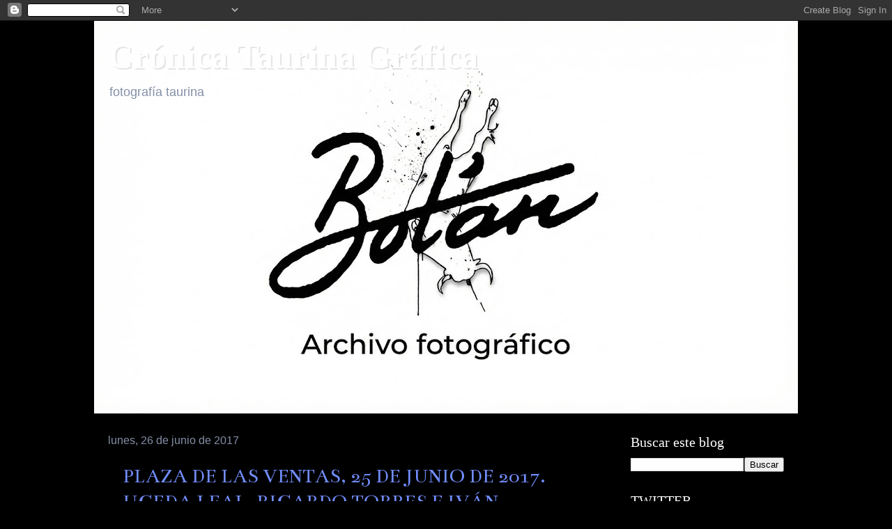

--- FILE ---
content_type: text/html; charset=UTF-8
request_url: https://anaescribanofotos.blogspot.com/2017/06/
body_size: 36074
content:
<!DOCTYPE html>
<html class='v2' dir='ltr' lang='es'>
<head>
<link href='https://www.blogger.com/static/v1/widgets/335934321-css_bundle_v2.css' rel='stylesheet' type='text/css'/>
<meta content='width=1100' name='viewport'/>
<meta content='text/html; charset=UTF-8' http-equiv='Content-Type'/>
<meta content='blogger' name='generator'/>
<link href='https://anaescribanofotos.blogspot.com/favicon.ico' rel='icon' type='image/x-icon'/>
<link href='http://anaescribanofotos.blogspot.com/2017/06/' rel='canonical'/>
<link rel="alternate" type="application/atom+xml" title="Crónica Taurina Gráfica - Atom" href="https://anaescribanofotos.blogspot.com/feeds/posts/default" />
<link rel="alternate" type="application/rss+xml" title="Crónica Taurina Gráfica - RSS" href="https://anaescribanofotos.blogspot.com/feeds/posts/default?alt=rss" />
<link rel="service.post" type="application/atom+xml" title="Crónica Taurina Gráfica - Atom" href="https://www.blogger.com/feeds/8685730289046995120/posts/default" />
<!--Can't find substitution for tag [blog.ieCssRetrofitLinks]-->
<meta content='http://anaescribanofotos.blogspot.com/2017/06/' property='og:url'/>
<meta content='Crónica Taurina Gráfica' property='og:title'/>
<meta content='fotografía taurina' property='og:description'/>
<title>Crónica Taurina Gráfica: junio 2017</title>
<style type='text/css'>@font-face{font-family:'Bentham';font-style:normal;font-weight:400;font-display:swap;src:url(//fonts.gstatic.com/s/bentham/v20/VdGeAZQPEpYfmHglGWUxCbSJ7y9Y2g.woff2)format('woff2');unicode-range:U+0100-02BA,U+02BD-02C5,U+02C7-02CC,U+02CE-02D7,U+02DD-02FF,U+0304,U+0308,U+0329,U+1D00-1DBF,U+1E00-1E9F,U+1EF2-1EFF,U+2020,U+20A0-20AB,U+20AD-20C0,U+2113,U+2C60-2C7F,U+A720-A7FF;}@font-face{font-family:'Bentham';font-style:normal;font-weight:400;font-display:swap;src:url(//fonts.gstatic.com/s/bentham/v20/VdGeAZQPEpYfmHglGWsxCbSJ7y8.woff2)format('woff2');unicode-range:U+0000-00FF,U+0131,U+0152-0153,U+02BB-02BC,U+02C6,U+02DA,U+02DC,U+0304,U+0308,U+0329,U+2000-206F,U+20AC,U+2122,U+2191,U+2193,U+2212,U+2215,U+FEFF,U+FFFD;}</style>
<style id='page-skin-1' type='text/css'><!--
/*
-----------------------------------------------
Blogger Template Style
Name:     Watermark
Designer: Blogger
URL:      www.blogger.com
----------------------------------------------- */
/* Use this with templates/1ktemplate-*.html */
/* Content
----------------------------------------------- */
body {
font: normal normal 14px Arial, Tahoma, Helvetica, FreeSans, sans-serif;
color: #dae6ff;
background: #000000 none no-repeat scroll top center;
}
html body .content-outer {
min-width: 0;
max-width: 100%;
width: 100%;
}
.content-outer {
font-size: 92%;
}
a:link {
text-decoration:none;
color: #728eff;
}
a:visited {
text-decoration:none;
color: #61c0ff;
}
a:hover {
text-decoration:underline;
color: #c9d1ff;
}
.body-fauxcolumns .cap-top {
margin-top: 30px;
background: #000000 none no-repeat scroll center center;
height: 256px;
}
.content-inner {
padding: 0;
}
/* Header
----------------------------------------------- */
.header-inner .Header .titlewrapper,
.header-inner .Header .descriptionwrapper {
padding-left: 20px;
padding-right: 20px;
}
.Header h1 {
font: normal bold 50px Georgia, Utopia, 'Palatino Linotype', Palatino, serif;
color: #ffffff;
text-shadow: 2px 2px rgba(0, 0, 0, .1);
}
.Header h1 a {
color: #ffffff;
}
.Header .description {
font-size: 140%;
color: #848fa7;
}
/* Tabs
----------------------------------------------- */
.tabs-inner .section {
margin: 0 20px;
}
.tabs-inner .PageList, .tabs-inner .LinkList, .tabs-inner .Labels {
margin-left: -11px;
margin-right: -11px;
background-color: rgba(0, 0, 0, 0);
border-top: 0 solid #ffffff;
border-bottom: 0 solid #ffffff;
-moz-box-shadow: 0 0 0 rgba(0, 0, 0, .3);
-webkit-box-shadow: 0 0 0 rgba(0, 0, 0, .3);
-goog-ms-box-shadow: 0 0 0 rgba(0, 0, 0, .3);
box-shadow: 0 0 0 rgba(0, 0, 0, .3);
}
.tabs-inner .PageList .widget-content,
.tabs-inner .LinkList .widget-content,
.tabs-inner .Labels .widget-content {
margin: -3px -11px;
background: transparent none  no-repeat scroll right;
}
.tabs-inner .widget ul {
padding: 2px 25px;
max-height: 34px;
background: transparent none no-repeat scroll left;
}
.tabs-inner .widget li {
border: none;
}
.tabs-inner .widget li a {
display: inline-block;
padding: .25em 1em;
font: normal normal 20px Georgia, Utopia, 'Palatino Linotype', Palatino, serif;
color: #728eff;
border-right: 1px solid #4e586d;
}
.tabs-inner .widget li:first-child a {
border-left: 1px solid #4e586d;
}
.tabs-inner .widget li.selected a, .tabs-inner .widget li a:hover {
color: #ffffff;
}
/* Headings
----------------------------------------------- */
h2 {
font: normal normal 20px Georgia, Utopia, 'Palatino Linotype', Palatino, serif;
color: #ffffff;
margin: 0 0 .5em;
}
h2.date-header {
font: normal normal 16px Arial, Tahoma, Helvetica, FreeSans, sans-serif;
color: #848fa7;
}
/* Main
----------------------------------------------- */
.main-inner .column-center-inner,
.main-inner .column-left-inner,
.main-inner .column-right-inner {
padding: 0 5px;
}
.main-outer {
margin-top: 0;
background: transparent none no-repeat scroll top left;
}
.main-inner {
padding-top: 30px;
}
.main-cap-top {
position: relative;
}
.main-cap-top .cap-right {
position: absolute;
height: 0;
width: 100%;
bottom: 0;
background: transparent none repeat-x scroll bottom center;
}
.main-cap-top .cap-left {
position: absolute;
height: 245px;
width: 280px;
right: 0;
bottom: 0;
background: transparent none no-repeat scroll bottom left;
}
/* Posts
----------------------------------------------- */
.post-outer {
padding: 15px 20px;
margin: 0 0 25px;
background: rgba(0, 0, 0, 0) url(//www.blogblog.com/1kt/watermark/post_background_navigator.png) repeat scroll top left;
_background-image: none;
border: dotted 1px #000000;
-moz-box-shadow: 0 0 0 rgba(0, 0, 0, .1);
-webkit-box-shadow: 0 0 0 rgba(0, 0, 0, .1);
-goog-ms-box-shadow: 0 0 0 rgba(0, 0, 0, .1);
box-shadow: 0 0 0 rgba(0, 0, 0, .1);
}
h3.post-title {
font: normal normal 30px Bentham;
margin: 0;
}
.comments h4 {
font: normal normal 30px Bentham;
margin: 1em 0 0;
}
.post-body {
font-size: 105%;
line-height: 1.5;
position: relative;
}
.post-header {
margin: 0 0 1em;
color: #848fa7;
}
.post-footer {
margin: 10px 0 0;
padding: 10px 0 0;
color: #848fa7;
border-top: dashed 1px #727d95;
}
#blog-pager {
font-size: 140%
}
#comments .comment-author {
padding-top: 1.5em;
border-top: dashed 1px #727d95;
background-position: 0 1.5em;
}
#comments .comment-author:first-child {
padding-top: 0;
border-top: none;
}
.avatar-image-container {
margin: .2em 0 0;
}
/* Comments
----------------------------------------------- */
.comments .comments-content .icon.blog-author {
background-repeat: no-repeat;
background-image: url([data-uri]);
}
.comments .comments-content .loadmore a {
border-top: 1px solid #727d95;
border-bottom: 1px solid #727d95;
}
.comments .continue {
border-top: 2px solid #727d95;
}
/* Widgets
----------------------------------------------- */
.widget ul, .widget #ArchiveList ul.flat {
padding: 0;
list-style: none;
}
.widget ul li, .widget #ArchiveList ul.flat li {
padding: .35em 0;
text-indent: 0;
border-top: dashed 1px #727d95;
}
.widget ul li:first-child, .widget #ArchiveList ul.flat li:first-child {
border-top: none;
}
.widget .post-body ul {
list-style: disc;
}
.widget .post-body ul li {
border: none;
}
.widget .zippy {
color: #727d95;
}
.post-body img, .post-body .tr-caption-container, .Profile img, .Image img,
.BlogList .item-thumbnail img {
padding: 5px;
background: #fff;
-moz-box-shadow: 1px 1px 5px rgba(0, 0, 0, .5);
-webkit-box-shadow: 1px 1px 5px rgba(0, 0, 0, .5);
-goog-ms-box-shadow: 1px 1px 5px rgba(0, 0, 0, .5);
box-shadow: 1px 1px 5px rgba(0, 0, 0, .5);
}
.post-body img, .post-body .tr-caption-container {
padding: 8px;
}
.post-body .tr-caption-container {
color: #333333;
}
.post-body .tr-caption-container img {
padding: 0;
background: transparent;
border: none;
-moz-box-shadow: 0 0 0 rgba(0, 0, 0, .1);
-webkit-box-shadow: 0 0 0 rgba(0, 0, 0, .1);
-goog-ms-box-shadow: 0 0 0 rgba(0, 0, 0, .1);
box-shadow: 0 0 0 rgba(0, 0, 0, .1);
}
/* Footer
----------------------------------------------- */
.footer-outer {
color:#ffeedd;
background: #000000 url(https://resources.blogblog.com/blogblog/data/1kt/watermark/body_background_navigator.png) repeat scroll top left;
}
.footer-outer a {
color: #ffcc77;
}
.footer-outer a:visited {
color: #ff8866;
}
.footer-outer a:hover {
color: #ffeecc;
}
.footer-outer .widget h2 {
color: #ffffff;
}
/* Mobile
----------------------------------------------- */
body.mobile  {
background-size: 100% auto;
}
.mobile .body-fauxcolumn-outer {
background: transparent none repeat scroll top left;
}
html .mobile .mobile-date-outer {
border-bottom: none;
background: rgba(0, 0, 0, 0) url(//www.blogblog.com/1kt/watermark/post_background_navigator.png) repeat scroll top left;
_background-image: none;
margin-bottom: 10px;
}
.mobile .main-inner .date-outer {
padding: 0;
}
.mobile .main-inner .date-header {
margin: 10px;
}
.mobile .main-cap-top {
z-index: -1;
}
.mobile .content-outer {
font-size: 100%;
}
.mobile .post-outer {
padding: 10px;
}
.mobile .main-cap-top .cap-left {
background: transparent none no-repeat scroll bottom left;
}
.mobile .body-fauxcolumns .cap-top {
margin: 0;
}
.mobile-link-button {
background: rgba(0, 0, 0, 0) url(//www.blogblog.com/1kt/watermark/post_background_navigator.png) repeat scroll top left;
}
.mobile-link-button a:link, .mobile-link-button a:visited {
color: #728eff;
}
.mobile-index-date .date-header {
color: #848fa7;
}
.mobile-index-contents {
color: #dae6ff;
}
.mobile .tabs-inner .section {
margin: 0;
}
.mobile .tabs-inner .PageList {
margin-left: 0;
margin-right: 0;
}
.mobile .tabs-inner .PageList .widget-content {
margin: 0;
color: #ffffff;
background: rgba(0, 0, 0, 0) url(//www.blogblog.com/1kt/watermark/post_background_navigator.png) repeat scroll top left;
}
.mobile .tabs-inner .PageList .widget-content .pagelist-arrow {
border-left: 1px solid #4e586d;
}

--></style>
<style id='template-skin-1' type='text/css'><!--
body {
min-width: 1010px;
}
.content-outer, .content-fauxcolumn-outer, .region-inner {
min-width: 1010px;
max-width: 1010px;
_width: 1010px;
}
.main-inner .columns {
padding-left: 0;
padding-right: 260px;
}
.main-inner .fauxcolumn-center-outer {
left: 0;
right: 260px;
/* IE6 does not respect left and right together */
_width: expression(this.parentNode.offsetWidth -
parseInt("0") -
parseInt("260px") + 'px');
}
.main-inner .fauxcolumn-left-outer {
width: 0;
}
.main-inner .fauxcolumn-right-outer {
width: 260px;
}
.main-inner .column-left-outer {
width: 0;
right: 100%;
margin-left: -0;
}
.main-inner .column-right-outer {
width: 260px;
margin-right: -260px;
}
#layout {
min-width: 0;
}
#layout .content-outer {
min-width: 0;
width: 800px;
}
#layout .region-inner {
min-width: 0;
width: auto;
}
body#layout div.add_widget {
padding: 8px;
}
body#layout div.add_widget a {
margin-left: 32px;
}
--></style>
<link href='https://www.blogger.com/dyn-css/authorization.css?targetBlogID=8685730289046995120&amp;zx=c072221a-8875-41a7-b908-0471ef8e8b1c' media='none' onload='if(media!=&#39;all&#39;)media=&#39;all&#39;' rel='stylesheet'/><noscript><link href='https://www.blogger.com/dyn-css/authorization.css?targetBlogID=8685730289046995120&amp;zx=c072221a-8875-41a7-b908-0471ef8e8b1c' rel='stylesheet'/></noscript>
<meta name='google-adsense-platform-account' content='ca-host-pub-1556223355139109'/>
<meta name='google-adsense-platform-domain' content='blogspot.com'/>

</head>
<body class='loading variant-navigator'>
<div class='navbar section' id='navbar' name='Barra de navegación'><div class='widget Navbar' data-version='1' id='Navbar1'><script type="text/javascript">
    function setAttributeOnload(object, attribute, val) {
      if(window.addEventListener) {
        window.addEventListener('load',
          function(){ object[attribute] = val; }, false);
      } else {
        window.attachEvent('onload', function(){ object[attribute] = val; });
      }
    }
  </script>
<div id="navbar-iframe-container"></div>
<script type="text/javascript" src="https://apis.google.com/js/platform.js"></script>
<script type="text/javascript">
      gapi.load("gapi.iframes:gapi.iframes.style.bubble", function() {
        if (gapi.iframes && gapi.iframes.getContext) {
          gapi.iframes.getContext().openChild({
              url: 'https://www.blogger.com/navbar/8685730289046995120?origin\x3dhttps://anaescribanofotos.blogspot.com',
              where: document.getElementById("navbar-iframe-container"),
              id: "navbar-iframe"
          });
        }
      });
    </script><script type="text/javascript">
(function() {
var script = document.createElement('script');
script.type = 'text/javascript';
script.src = '//pagead2.googlesyndication.com/pagead/js/google_top_exp.js';
var head = document.getElementsByTagName('head')[0];
if (head) {
head.appendChild(script);
}})();
</script>
</div></div>
<div class='body-fauxcolumns'>
<div class='fauxcolumn-outer body-fauxcolumn-outer'>
<div class='cap-top'>
<div class='cap-left'></div>
<div class='cap-right'></div>
</div>
<div class='fauxborder-left'>
<div class='fauxborder-right'></div>
<div class='fauxcolumn-inner'>
</div>
</div>
<div class='cap-bottom'>
<div class='cap-left'></div>
<div class='cap-right'></div>
</div>
</div>
</div>
<div class='content'>
<div class='content-fauxcolumns'>
<div class='fauxcolumn-outer content-fauxcolumn-outer'>
<div class='cap-top'>
<div class='cap-left'></div>
<div class='cap-right'></div>
</div>
<div class='fauxborder-left'>
<div class='fauxborder-right'></div>
<div class='fauxcolumn-inner'>
</div>
</div>
<div class='cap-bottom'>
<div class='cap-left'></div>
<div class='cap-right'></div>
</div>
</div>
</div>
<div class='content-outer'>
<div class='content-cap-top cap-top'>
<div class='cap-left'></div>
<div class='cap-right'></div>
</div>
<div class='fauxborder-left content-fauxborder-left'>
<div class='fauxborder-right content-fauxborder-right'></div>
<div class='content-inner'>
<header>
<div class='header-outer'>
<div class='header-cap-top cap-top'>
<div class='cap-left'></div>
<div class='cap-right'></div>
</div>
<div class='fauxborder-left header-fauxborder-left'>
<div class='fauxborder-right header-fauxborder-right'></div>
<div class='region-inner header-inner'>
<div class='header section' id='header' name='Cabecera'><div class='widget Header' data-version='1' id='Header1'>
<div id='header-inner' style='background-image: url("https://blogger.googleusercontent.com/img/a/AVvXsEgxEmNTkVIACRHLTUTEWtnOLyeu4kGFBzjoz6RbCLWb35QZMz6vFB_pExRXpTn8PKGNzk3aJz9Oo0oErbVJMyvb5sN2fqiAr_xLr8-QllbDCYyHwSTH0bwgcEeJ0q-GZ0NHicYYbd1MNSvcJWiVzloe0-wnlOYBf6jKtlmUvmZuV5maTWxb3KFQ3gXNVdh1=s1010"); background-position: left; min-height: 564px; _height: 564px; background-repeat: no-repeat; '>
<div class='titlewrapper' style='background: transparent'>
<h1 class='title' style='background: transparent; border-width: 0px'>
<a href='https://anaescribanofotos.blogspot.com/'>
Crónica Taurina Gráfica
</a>
</h1>
</div>
<div class='descriptionwrapper'>
<p class='description'><span>fotografía taurina</span></p>
</div>
</div>
</div></div>
</div>
</div>
<div class='header-cap-bottom cap-bottom'>
<div class='cap-left'></div>
<div class='cap-right'></div>
</div>
</div>
</header>
<div class='tabs-outer'>
<div class='tabs-cap-top cap-top'>
<div class='cap-left'></div>
<div class='cap-right'></div>
</div>
<div class='fauxborder-left tabs-fauxborder-left'>
<div class='fauxborder-right tabs-fauxborder-right'></div>
<div class='region-inner tabs-inner'>
<div class='tabs no-items section' id='crosscol' name='Multicolumnas'></div>
<div class='tabs no-items section' id='crosscol-overflow' name='Cross-Column 2'></div>
</div>
</div>
<div class='tabs-cap-bottom cap-bottom'>
<div class='cap-left'></div>
<div class='cap-right'></div>
</div>
</div>
<div class='main-outer'>
<div class='main-cap-top cap-top'>
<div class='cap-left'></div>
<div class='cap-right'></div>
</div>
<div class='fauxborder-left main-fauxborder-left'>
<div class='fauxborder-right main-fauxborder-right'></div>
<div class='region-inner main-inner'>
<div class='columns fauxcolumns'>
<div class='fauxcolumn-outer fauxcolumn-center-outer'>
<div class='cap-top'>
<div class='cap-left'></div>
<div class='cap-right'></div>
</div>
<div class='fauxborder-left'>
<div class='fauxborder-right'></div>
<div class='fauxcolumn-inner'>
</div>
</div>
<div class='cap-bottom'>
<div class='cap-left'></div>
<div class='cap-right'></div>
</div>
</div>
<div class='fauxcolumn-outer fauxcolumn-left-outer'>
<div class='cap-top'>
<div class='cap-left'></div>
<div class='cap-right'></div>
</div>
<div class='fauxborder-left'>
<div class='fauxborder-right'></div>
<div class='fauxcolumn-inner'>
</div>
</div>
<div class='cap-bottom'>
<div class='cap-left'></div>
<div class='cap-right'></div>
</div>
</div>
<div class='fauxcolumn-outer fauxcolumn-right-outer'>
<div class='cap-top'>
<div class='cap-left'></div>
<div class='cap-right'></div>
</div>
<div class='fauxborder-left'>
<div class='fauxborder-right'></div>
<div class='fauxcolumn-inner'>
</div>
</div>
<div class='cap-bottom'>
<div class='cap-left'></div>
<div class='cap-right'></div>
</div>
</div>
<!-- corrects IE6 width calculation -->
<div class='columns-inner'>
<div class='column-center-outer'>
<div class='column-center-inner'>
<div class='main section' id='main' name='Principal'><div class='widget Blog' data-version='1' id='Blog1'>
<div class='blog-posts hfeed'>

          <div class="date-outer">
        
<h2 class='date-header'><span>lunes, 26 de junio de 2017</span></h2>

          <div class="date-posts">
        
<div class='post-outer'>
<div class='post hentry uncustomized-post-template' itemprop='blogPost' itemscope='itemscope' itemtype='http://schema.org/BlogPosting'>
<meta content='https://blogger.googleusercontent.com/img/b/R29vZ2xl/AVvXsEiX4ZuM89m_GWA1KK_jlGgDrcMjuW2NgDdRutCXMIesYnzxj_3tOjJgmuNeqWJTKX4-jigkXJYqrlEdLTYS03tEimSKDPEGRrocdgHi1JBJOhbfrojTIi-Z_MT-MfeRffwQmTq51bm3Fag/s1600/tn__MG_0383+como+objeto+inteligente-1.jpg' itemprop='image_url'/>
<meta content='8685730289046995120' itemprop='blogId'/>
<meta content='8668310542081758064' itemprop='postId'/>
<a name='8668310542081758064'></a>
<h3 class='post-title entry-title' itemprop='name'>
<a href='https://anaescribanofotos.blogspot.com/2017/06/plaza-de-las-ventas-25-de-junio-de-2017.html'>PLAZA DE LAS VENTAS, 25 DE JUNIO DE 2017. UCEDA LEAL, RICARDO TORRES E IVÁN VICENTE. TOROS DE MARTÍN LORCA Y CORTIJO DE LA SIERRA.</a>
</h3>
<div class='post-header'>
<div class='post-header-line-1'></div>
</div>
<div class='post-body entry-content' id='post-body-8668310542081758064' itemprop='description articleBody'>
<strong style="box-sizing: border-box; font-family: Arial; font-size: 12.8px;">Plaza de Toros de Las Ventas,Madrid</strong><span style="font-family: Arial; font-size: 12.8px;">, domingo 25 de junio de 2017.&nbsp;</span><br />
<span style="font-family: Arial; font-size: 12.8px;">Toros de&nbsp;</span><strong style="box-sizing: border-box; font-family: Arial; font-size: 12.8px;">Martín Lorca</strong><span style="font-family: Arial; font-size: 12.8px;">. Devuelto el 6º &nbsp;sustituido por un sobrero de&nbsp;</span><strong style="box-sizing: border-box; font-family: Arial; font-size: 12.8px;">Cortijo de la Sierra</strong><span style="font-family: Arial; font-size: 12.8px;">.</span><br />
<br />
<strong style="box-sizing: border-box; font-family: Arial; font-size: 12.8px;">Uceda Leal:</strong><span style="font-family: Arial; font-size: 12.8px;">&nbsp;ovación con saludos y ovación con saludos con división de opiniones.&nbsp;</span><br />
<strong style="box-sizing: border-box; font-family: Arial; font-size: 12.8px;">Ricardo Torres:</strong><span style="font-family: Arial; font-size: 12.8px;">&nbsp;silencio tras aviso y pitos tras dos avisos.&nbsp;</span><br />
<strong style="box-sizing: border-box; font-family: Arial; font-size: 12.8px;">Iván Vicente:</strong><span style="font-family: Arial; font-size: 12.8px;">&nbsp;ovación tras aviso y oreja tras aviso.&nbsp;</span><strong style="box-sizing: border-box; font-family: Arial; font-size: 12.8px;">Entrada:</strong><span style="font-family: Arial; font-size: 12.8px;">&nbsp;Un cuarto.&nbsp;</span><br />
<span style="font-family: Arial; font-size: 12.8px;">Al finalizar el paseíllo se guardó un minuto de silencio en memoria de Gregorio Sánchez.</span><br />
<span style="font-family: Arial; font-size: 12.8px;"><br /></span>
<span style="font-family: Arial; font-size: 12.8px;"><br /></span>
<span style="font-family: Arial; font-size: 12.8px;"><b>UCEDA LEAL</b></span><br />
<span style="font-family: Arial; font-size: 12.8px;"><b><br /></b></span>
<div class="separator" style="clear: both; text-align: center;">
<a href="https://blogger.googleusercontent.com/img/b/R29vZ2xl/AVvXsEiX4ZuM89m_GWA1KK_jlGgDrcMjuW2NgDdRutCXMIesYnzxj_3tOjJgmuNeqWJTKX4-jigkXJYqrlEdLTYS03tEimSKDPEGRrocdgHi1JBJOhbfrojTIi-Z_MT-MfeRffwQmTq51bm3Fag/s1600/tn__MG_0383+como+objeto+inteligente-1.jpg" imageanchor="1" style="margin-left: 1em; margin-right: 1em;"><img border="0" data-original-height="800" data-original-width="600" src="https://blogger.googleusercontent.com/img/b/R29vZ2xl/AVvXsEiX4ZuM89m_GWA1KK_jlGgDrcMjuW2NgDdRutCXMIesYnzxj_3tOjJgmuNeqWJTKX4-jigkXJYqrlEdLTYS03tEimSKDPEGRrocdgHi1JBJOhbfrojTIi-Z_MT-MfeRffwQmTq51bm3Fag/s1600/tn__MG_0383+como+objeto+inteligente-1.jpg" /></a></div>
<br />
<div class="separator" style="clear: both; text-align: center;">
<a href="https://blogger.googleusercontent.com/img/b/R29vZ2xl/AVvXsEjEDL7bQEx_Cmh1bx1bHjWtHQxHI6ovM8mNmFnYLwL96Px7V-8EIt5u2smxpJsO5OsCrLXb86toWn0jBKzQQUJEk-AmcsDKTEHFOp9IDs-UsPd5qfC43Rc9SY47G2qtRDHCNIG-JgeZsgQ/s1600/tn__MG_0441+como+objeto+inteligente-1.jpg" imageanchor="1" style="margin-left: 1em; margin-right: 1em;"><img border="0" data-original-height="800" data-original-width="600" src="https://blogger.googleusercontent.com/img/b/R29vZ2xl/AVvXsEjEDL7bQEx_Cmh1bx1bHjWtHQxHI6ovM8mNmFnYLwL96Px7V-8EIt5u2smxpJsO5OsCrLXb86toWn0jBKzQQUJEk-AmcsDKTEHFOp9IDs-UsPd5qfC43Rc9SY47G2qtRDHCNIG-JgeZsgQ/s1600/tn__MG_0441+como+objeto+inteligente-1.jpg" /></a></div>
<br />
<div class="separator" style="clear: both; text-align: center;">
<a href="https://blogger.googleusercontent.com/img/b/R29vZ2xl/AVvXsEhwWuu_UJsdKOu6eJ_xtJSaIm1UlIr1AhFF-fIiae7rTP2p0xnOfkG_YOZ5BDoCo1-eQAww9E6qQb4Mj6_qCdml7EGAzFWoWbHHL7JIVf-qkmGBjoFMMDaSinIzIst7Mj4y1QTWlV3v1bA/s1600/tn__MG_0452+como+objeto+inteligente-1.jpg" imageanchor="1" style="margin-left: 1em; margin-right: 1em;"><img border="0" data-original-height="450" data-original-width="600" src="https://blogger.googleusercontent.com/img/b/R29vZ2xl/AVvXsEhwWuu_UJsdKOu6eJ_xtJSaIm1UlIr1AhFF-fIiae7rTP2p0xnOfkG_YOZ5BDoCo1-eQAww9E6qQb4Mj6_qCdml7EGAzFWoWbHHL7JIVf-qkmGBjoFMMDaSinIzIst7Mj4y1QTWlV3v1bA/s1600/tn__MG_0452+como+objeto+inteligente-1.jpg" /></a></div>
<br />
<div class="separator" style="clear: both; text-align: center;">
<a href="https://blogger.googleusercontent.com/img/b/R29vZ2xl/AVvXsEgtfeBXsdXFXj3kmQpaaeZ23fi4wgDuWR2K14Zi_zIIq8mgQ53kzW8IgJokJ1IZK1oKbR7mvzuiis0oWoPscns3lrDC26CR81SmZXfRl9hhYO3pWX0mhCErufyHImQrM2l0lqnfhW0oyE0/s1600/tn__MG_0463+como+objeto+inteligente-1.jpg" imageanchor="1" style="margin-left: 1em; margin-right: 1em;"><img border="0" data-original-height="800" data-original-width="600" src="https://blogger.googleusercontent.com/img/b/R29vZ2xl/AVvXsEgtfeBXsdXFXj3kmQpaaeZ23fi4wgDuWR2K14Zi_zIIq8mgQ53kzW8IgJokJ1IZK1oKbR7mvzuiis0oWoPscns3lrDC26CR81SmZXfRl9hhYO3pWX0mhCErufyHImQrM2l0lqnfhW0oyE0/s1600/tn__MG_0463+como+objeto+inteligente-1.jpg" /></a></div>
<br />
<div class="separator" style="clear: both; text-align: center;">
<a href="https://blogger.googleusercontent.com/img/b/R29vZ2xl/AVvXsEih0L3bMr6Adk0c4eo-147mJhs0aaawROa0BRJY9z0ZWndJuCcCteJ6jufahJJU3654pqMM3AAqkXnlctI07LeR0y_M8ILQpHWe9-iEgWjGPAwfvXgyF5O4POGdIyspP2K6mr2ZrbVDRU4/s1600/tn__MG_0467+como+objeto+inteligente-1.jpg" imageanchor="1" style="margin-left: 1em; margin-right: 1em;"><img border="0" data-original-height="450" data-original-width="600" src="https://blogger.googleusercontent.com/img/b/R29vZ2xl/AVvXsEih0L3bMr6Adk0c4eo-147mJhs0aaawROa0BRJY9z0ZWndJuCcCteJ6jufahJJU3654pqMM3AAqkXnlctI07LeR0y_M8ILQpHWe9-iEgWjGPAwfvXgyF5O4POGdIyspP2K6mr2ZrbVDRU4/s1600/tn__MG_0467+como+objeto+inteligente-1.jpg" /></a></div>
<span style="font-family: Arial; font-size: 12.8px;"><b><br /></b></span>
<span style="font-family: Arial; font-size: 12.8px;"><b><br /></b></span>
<div class="separator" style="clear: both; text-align: center;">
<a href="https://blogger.googleusercontent.com/img/b/R29vZ2xl/AVvXsEjGfAfzjkiRKo_LpzRxEsAYNhORDErevh4aaCIvZMY1OCkc6u9zjGZwlSfyGWDg1DngHOG2Rzt24qd6kpvT4lxsqBwEQpiAGjk_v6XGLrEmkEBJah4-0pveajG21EXOpNf9HICJZJe3p-M/s1600/tn__MG_0669+como+objeto+inteligente-1.jpg" imageanchor="1" style="margin-left: 1em; margin-right: 1em;"><img border="0" data-original-height="450" data-original-width="600" src="https://blogger.googleusercontent.com/img/b/R29vZ2xl/AVvXsEjGfAfzjkiRKo_LpzRxEsAYNhORDErevh4aaCIvZMY1OCkc6u9zjGZwlSfyGWDg1DngHOG2Rzt24qd6kpvT4lxsqBwEQpiAGjk_v6XGLrEmkEBJah4-0pveajG21EXOpNf9HICJZJe3p-M/s1600/tn__MG_0669+como+objeto+inteligente-1.jpg" /></a></div>
<br />
<div class="separator" style="clear: both; text-align: center;">
<a href="https://blogger.googleusercontent.com/img/b/R29vZ2xl/AVvXsEjhM25kJUI3gZhFfhG7a1FN0pmwmtaaOeHW6zmCww60TnFH1Q1pCHQ0DkwUOWFK00OEQlbuPyX3vwLjG6JasmAcXJnMY-JVjEdcNmreNLzs4_qlNazBBISK0PZ0Q6exLqkkNev_zVYQq2M/s1600/tn__MG_0696+como+objeto+inteligente-1.jpg" imageanchor="1" style="margin-left: 1em; margin-right: 1em;"><img border="0" data-original-height="450" data-original-width="600" src="https://blogger.googleusercontent.com/img/b/R29vZ2xl/AVvXsEjhM25kJUI3gZhFfhG7a1FN0pmwmtaaOeHW6zmCww60TnFH1Q1pCHQ0DkwUOWFK00OEQlbuPyX3vwLjG6JasmAcXJnMY-JVjEdcNmreNLzs4_qlNazBBISK0PZ0Q6exLqkkNev_zVYQq2M/s1600/tn__MG_0696+como+objeto+inteligente-1.jpg" /></a></div>
<br />
<div class="separator" style="clear: both; text-align: center;">
<a href="https://blogger.googleusercontent.com/img/b/R29vZ2xl/AVvXsEihi_qwR4zPhBw1l-wuJXHcR3WoVXR5pzumLZLOt6CJtILHQZqti88E6iB8zKpDPRXSEvho_oswECYOVDwrs7BZymyprqNriS1GGNluH-4xpa4tKv4653XNp8HtNtVYUuzqNRmpd6bWnzg/s1600/tn__MG_0717+como+objeto+inteligente-1.jpg" imageanchor="1" style="margin-left: 1em; margin-right: 1em;"><img border="0" data-original-height="450" data-original-width="600" src="https://blogger.googleusercontent.com/img/b/R29vZ2xl/AVvXsEihi_qwR4zPhBw1l-wuJXHcR3WoVXR5pzumLZLOt6CJtILHQZqti88E6iB8zKpDPRXSEvho_oswECYOVDwrs7BZymyprqNriS1GGNluH-4xpa4tKv4653XNp8HtNtVYUuzqNRmpd6bWnzg/s1600/tn__MG_0717+como+objeto+inteligente-1.jpg" /></a></div>
<span style="font-family: Arial; font-size: 12.8px;"><b><br /></b></span>
<span style="font-family: Arial; font-size: 12.8px;"><b><br /></b></span>
<span style="font-family: Arial; font-size: 12.8px;"><b><br /></b></span>
<span style="font-family: Arial; font-size: 12.8px;"><b>RICARDO TORRES</b></span><br />
<span style="font-family: Arial; font-size: 12.8px;"><b><br /></b></span>
<div class="separator" style="clear: both; text-align: center;">
<a href="https://blogger.googleusercontent.com/img/b/R29vZ2xl/AVvXsEg1ix2CfiDXTj8N5uA7VDwQTD1FZiMqtFrbcpqOVve_N2rx7dkr_M665vMeuy_u162jOwK0VELzpOWiGuPQpGBU38q37642pWfgoxTP73i1nK2PT8j6Gv01OyL3ClAPZa3UULIasIdhs2I/s1600/tn__MG_0276+como+objeto+inteligente-1.jpg" imageanchor="1" style="margin-left: 1em; margin-right: 1em;"><img border="0" data-original-height="800" data-original-width="600" src="https://blogger.googleusercontent.com/img/b/R29vZ2xl/AVvXsEg1ix2CfiDXTj8N5uA7VDwQTD1FZiMqtFrbcpqOVve_N2rx7dkr_M665vMeuy_u162jOwK0VELzpOWiGuPQpGBU38q37642pWfgoxTP73i1nK2PT8j6Gv01OyL3ClAPZa3UULIasIdhs2I/s1600/tn__MG_0276+como+objeto+inteligente-1.jpg" /></a></div>
<br />
<div class="separator" style="clear: both; text-align: center;">
<a href="https://blogger.googleusercontent.com/img/b/R29vZ2xl/AVvXsEjweQdmGhRUryEa28Wk_sIJ9BzXRSwErVvAqy_e-A0LVJpHTvxSemsDtQ-c7I0HO-poI8qmIz9qEQwUDi_5u5PiwjC0NlPEyPOdeg6GUMm8eXWQAvGl8_qF_WYBr9XC3pZcbCbLkZ2cM1Q/s1600/tn__MG_0505+como+objeto+inteligente-1.jpg" imageanchor="1" style="margin-left: 1em; margin-right: 1em;"><img border="0" data-original-height="450" data-original-width="600" src="https://blogger.googleusercontent.com/img/b/R29vZ2xl/AVvXsEjweQdmGhRUryEa28Wk_sIJ9BzXRSwErVvAqy_e-A0LVJpHTvxSemsDtQ-c7I0HO-poI8qmIz9qEQwUDi_5u5PiwjC0NlPEyPOdeg6GUMm8eXWQAvGl8_qF_WYBr9XC3pZcbCbLkZ2cM1Q/s1600/tn__MG_0505+como+objeto+inteligente-1.jpg" /></a></div>
<br />
<div class="separator" style="clear: both; text-align: center;">
<a href="https://blogger.googleusercontent.com/img/b/R29vZ2xl/AVvXsEgfMHuhD3eMY-krO371OTiRav_ojXO5HYVxFhoEaALlmm98NvBFz909hPAE9wpSC1nfjfFkhGuwLg8xSThN71Z0B8_kJ0ZKN3Hus5ooZMWLwXVpKrmnDyns_QvoBN4-1K9F2THMzcOsL3Q/s1600/tn__MG_0508+como+objeto+inteligente-1.jpg" imageanchor="1" style="margin-left: 1em; margin-right: 1em;"><img border="0" data-original-height="450" data-original-width="600" src="https://blogger.googleusercontent.com/img/b/R29vZ2xl/AVvXsEgfMHuhD3eMY-krO371OTiRav_ojXO5HYVxFhoEaALlmm98NvBFz909hPAE9wpSC1nfjfFkhGuwLg8xSThN71Z0B8_kJ0ZKN3Hus5ooZMWLwXVpKrmnDyns_QvoBN4-1K9F2THMzcOsL3Q/s1600/tn__MG_0508+como+objeto+inteligente-1.jpg" /></a></div>
<br />
<div class="separator" style="clear: both; text-align: center;">
<a href="https://blogger.googleusercontent.com/img/b/R29vZ2xl/AVvXsEjVELq8GL7HfvtfaCyKOTRxFl0AgkGhXsY3APSzCoGbklRmaTugEiDn1gFitPMnuBQkmi46ffOZKzxia8ba-fKm2CxMkHOQv5NOJP0tsGl-qUx6B3F9M5xu9f61dIsIncA91csvZouvuRI/s1600/tn__MG_0753+como+objeto+inteligente-1.jpg" imageanchor="1" style="margin-left: 1em; margin-right: 1em;"><img border="0" data-original-height="450" data-original-width="600" src="https://blogger.googleusercontent.com/img/b/R29vZ2xl/AVvXsEjVELq8GL7HfvtfaCyKOTRxFl0AgkGhXsY3APSzCoGbklRmaTugEiDn1gFitPMnuBQkmi46ffOZKzxia8ba-fKm2CxMkHOQv5NOJP0tsGl-qUx6B3F9M5xu9f61dIsIncA91csvZouvuRI/s1600/tn__MG_0753+como+objeto+inteligente-1.jpg" /></a></div>
<br />
<div class="separator" style="clear: both; text-align: center;">
<a href="https://blogger.googleusercontent.com/img/b/R29vZ2xl/AVvXsEigLn5MV99C_Cz4ewUalW5bH4AvlmF0otIFnkoFZL9xsN-6733KNiRBnjyt6hOLq7SBTfok8tOZzdykQXre92chcJwgH2Bioiw5qgVCYH_4I9zgr_ttzWMDJitXrNbI6HNycOG5dl2Rxs4/s1600/tn__MG_0767+como+objeto+inteligente-1.jpg" imageanchor="1" style="margin-left: 1em; margin-right: 1em;"><img border="0" data-original-height="450" data-original-width="600" src="https://blogger.googleusercontent.com/img/b/R29vZ2xl/AVvXsEigLn5MV99C_Cz4ewUalW5bH4AvlmF0otIFnkoFZL9xsN-6733KNiRBnjyt6hOLq7SBTfok8tOZzdykQXre92chcJwgH2Bioiw5qgVCYH_4I9zgr_ttzWMDJitXrNbI6HNycOG5dl2Rxs4/s1600/tn__MG_0767+como+objeto+inteligente-1.jpg" /></a></div>
<br />
<div class="separator" style="clear: both; text-align: center;">
<a href="https://blogger.googleusercontent.com/img/b/R29vZ2xl/AVvXsEgwMhIhrT3uI70TYFqFkqYS1YhH5p3j4_4EbvdJ2UngXR_DRTpyU7JTeavHAXazBA_O93ibEOdwCHsPzSr0qPDKXrj1UPGZoOqLQuX21P6yDd66vZw152V96MoKWCNDSiwqKqmHBZhZ_pE/s1600/tn__MG_0799+como+objeto+inteligente-1.jpg" imageanchor="1" style="margin-left: 1em; margin-right: 1em;"><img border="0" data-original-height="450" data-original-width="600" src="https://blogger.googleusercontent.com/img/b/R29vZ2xl/AVvXsEgwMhIhrT3uI70TYFqFkqYS1YhH5p3j4_4EbvdJ2UngXR_DRTpyU7JTeavHAXazBA_O93ibEOdwCHsPzSr0qPDKXrj1UPGZoOqLQuX21P6yDd66vZw152V96MoKWCNDSiwqKqmHBZhZ_pE/s1600/tn__MG_0799+como+objeto+inteligente-1.jpg" /></a></div>
<br />
<div class="separator" style="clear: both; text-align: center;">
<a href="https://blogger.googleusercontent.com/img/b/R29vZ2xl/AVvXsEi-pllvg6-2AHeia6V-Mu8wEraAkiPAM1JnodaEMP7X1iO6g9G4dgqrll0y7_hjzr3jByPkwEWhGF0wcXmfyrR_akLXxqm8XX5jrjB6w7qx9s8RCzS01WcUtZ2CJ9FJo0eb0SovzeKar_Q/s1600/tn__MG_0800+como+objeto+inteligente-1.jpg" imageanchor="1" style="margin-left: 1em; margin-right: 1em;"><img border="0" data-original-height="450" data-original-width="600" src="https://blogger.googleusercontent.com/img/b/R29vZ2xl/AVvXsEi-pllvg6-2AHeia6V-Mu8wEraAkiPAM1JnodaEMP7X1iO6g9G4dgqrll0y7_hjzr3jByPkwEWhGF0wcXmfyrR_akLXxqm8XX5jrjB6w7qx9s8RCzS01WcUtZ2CJ9FJo0eb0SovzeKar_Q/s1600/tn__MG_0800+como+objeto+inteligente-1.jpg" /></a></div>
<span style="font-family: Arial; font-size: 12.8px;"><b><br /></b></span>
<span style="font-family: Arial; font-size: 12.8px;"><b><br /></b></span>
<span style="font-family: Arial; font-size: 12.8px;"><b><br /></b></span>
<span style="font-family: Arial; font-size: 12.8px;"><b>IVÁN VICENTE</b></span><br />
<span style="font-family: Arial; font-size: 12.8px;"><b><br /></b></span>
<div class="separator" style="clear: both; text-align: center;">
<a href="https://blogger.googleusercontent.com/img/b/R29vZ2xl/AVvXsEhhVWtfS-XN7wwVpb-pC25-q9tH1gk5tzVxyyMeBKdub97qd5ozoGjpaoAA3KC-1NSbUtdNQTvaPCtnRiA-JbcMx4e4syXvRhC0YT7A23Mw8PmjtL7rYOmgrLBOkmSyd56twyJNkAxtH9g/s1600/tn__MG_0248+como+objeto+inteligente-1.jpg" imageanchor="1" style="margin-left: 1em; margin-right: 1em;"><img border="0" data-original-height="900" data-original-width="600" src="https://blogger.googleusercontent.com/img/b/R29vZ2xl/AVvXsEhhVWtfS-XN7wwVpb-pC25-q9tH1gk5tzVxyyMeBKdub97qd5ozoGjpaoAA3KC-1NSbUtdNQTvaPCtnRiA-JbcMx4e4syXvRhC0YT7A23Mw8PmjtL7rYOmgrLBOkmSyd56twyJNkAxtH9g/s1600/tn__MG_0248+como+objeto+inteligente-1.jpg" /></a></div>
<br />
<div class="separator" style="clear: both; text-align: center;">
<a href="https://blogger.googleusercontent.com/img/b/R29vZ2xl/AVvXsEhClebhsGO9laoJAMQnRiofEJc6Ne-4LFKFoTgf3iExzOQtg0chpprFUX6lLFNqxFVrzkcz5KYLgo2NgrZ1t83joa1ki-JdA4JuOycig7IxFbdpzsgZQUHVkgNGDrApbZ5GZOkFcBI6YyA/s1600/tn__MG_0593+como+objeto+inteligente-1.jpg" imageanchor="1" style="margin-left: 1em; margin-right: 1em;"><img border="0" data-original-height="800" data-original-width="600" src="https://blogger.googleusercontent.com/img/b/R29vZ2xl/AVvXsEhClebhsGO9laoJAMQnRiofEJc6Ne-4LFKFoTgf3iExzOQtg0chpprFUX6lLFNqxFVrzkcz5KYLgo2NgrZ1t83joa1ki-JdA4JuOycig7IxFbdpzsgZQUHVkgNGDrApbZ5GZOkFcBI6YyA/s1600/tn__MG_0593+como+objeto+inteligente-1.jpg" /></a></div>
<br />
<div class="separator" style="clear: both; text-align: center;">
<a href="https://blogger.googleusercontent.com/img/b/R29vZ2xl/AVvXsEj-9omDZbSecLGSAy-PWEqmrJlQkKyubqauByIW8D6cs6Bz9vVIjqL6RBdow2x2xL85iM-8mvuqqwqi5xnm3uIYoi0dKhVqUPj2tlSjdT1TOKS5LhKr8txBPv0_hahia0ATcZBWNIrcokI/s1600/tn__MG_0609+como+objeto+inteligente-1.jpg" imageanchor="1" style="margin-left: 1em; margin-right: 1em;"><img border="0" data-original-height="450" data-original-width="600" src="https://blogger.googleusercontent.com/img/b/R29vZ2xl/AVvXsEj-9omDZbSecLGSAy-PWEqmrJlQkKyubqauByIW8D6cs6Bz9vVIjqL6RBdow2x2xL85iM-8mvuqqwqi5xnm3uIYoi0dKhVqUPj2tlSjdT1TOKS5LhKr8txBPv0_hahia0ATcZBWNIrcokI/s1600/tn__MG_0609+como+objeto+inteligente-1.jpg" /></a></div>
<br />
<div class="separator" style="clear: both; text-align: center;">
<a href="https://blogger.googleusercontent.com/img/b/R29vZ2xl/AVvXsEi1WXyorEcRLM0vN_lUY45x5Qn6m3e3fs2gzoFdm8rEQ5m-R-emPFt4IjaWwHQZWsWNb_DXlPWq4ikaB0BPrlkXcW3ooN1rp7i_7KFaMDY0mGVkOBkkahrmn5yj9lRTabBSVWvuvFnHb8I/s1600/tn__MG_0910+como+objeto+inteligente-1.jpg" imageanchor="1" style="margin-left: 1em; margin-right: 1em;"><img border="0" data-original-height="450" data-original-width="600" src="https://blogger.googleusercontent.com/img/b/R29vZ2xl/AVvXsEi1WXyorEcRLM0vN_lUY45x5Qn6m3e3fs2gzoFdm8rEQ5m-R-emPFt4IjaWwHQZWsWNb_DXlPWq4ikaB0BPrlkXcW3ooN1rp7i_7KFaMDY0mGVkOBkkahrmn5yj9lRTabBSVWvuvFnHb8I/s1600/tn__MG_0910+como+objeto+inteligente-1.jpg" /></a></div>
<br />
<div class="separator" style="clear: both; text-align: center;">
<a href="https://blogger.googleusercontent.com/img/b/R29vZ2xl/AVvXsEhPs67mqY1O3VfSQgmiUfZkd3ICe56qZnKgPgWy-Sp9gprm48QD-ZBYvEVvP375bxS0WqPKkk6tnwcDRUfXLD0ZXgYdODZuIStMCw0XiDJdPf5xH0hRdl7akIAjyKTGasB59OEGcAFyGVg/s1600/tn__MG_0930+como+objeto+inteligente-1.jpg" imageanchor="1" style="margin-left: 1em; margin-right: 1em;"><img border="0" data-original-height="450" data-original-width="600" src="https://blogger.googleusercontent.com/img/b/R29vZ2xl/AVvXsEhPs67mqY1O3VfSQgmiUfZkd3ICe56qZnKgPgWy-Sp9gprm48QD-ZBYvEVvP375bxS0WqPKkk6tnwcDRUfXLD0ZXgYdODZuIStMCw0XiDJdPf5xH0hRdl7akIAjyKTGasB59OEGcAFyGVg/s1600/tn__MG_0930+como+objeto+inteligente-1.jpg" /></a></div>
<br />
<div class="separator" style="clear: both; text-align: center;">
<a href="https://blogger.googleusercontent.com/img/b/R29vZ2xl/AVvXsEhzblLyisCRFPVLGI2VlVG0BsgLRcKTMSa8thiB4TAgm4g6mbh3UiuGObXmq_bZx09lKhYmRpONpipeOSj8pk6nJK3wi70Ytd7ZZbLiu9EV6Ce8GB07O-02-Skdrt-osn6dGvfOLpY4uyQ/s1600/tn__MG_0949+como+objeto+inteligente-1.jpg" imageanchor="1" style="margin-left: 1em; margin-right: 1em;"><img border="0" data-original-height="450" data-original-width="600" src="https://blogger.googleusercontent.com/img/b/R29vZ2xl/AVvXsEhzblLyisCRFPVLGI2VlVG0BsgLRcKTMSa8thiB4TAgm4g6mbh3UiuGObXmq_bZx09lKhYmRpONpipeOSj8pk6nJK3wi70Ytd7ZZbLiu9EV6Ce8GB07O-02-Skdrt-osn6dGvfOLpY4uyQ/s1600/tn__MG_0949+como+objeto+inteligente-1.jpg" /></a></div>
<br />
<div class="separator" style="clear: both; text-align: center;">
<a href="https://blogger.googleusercontent.com/img/b/R29vZ2xl/AVvXsEgzq-55BdKc7GucOXbzQwjJ-9CfCMvq9Ka3WrrSXJXoYA7DqUc1YKIcz5bhDmMYjLZMTwas2Uaa2ERb9etAGaGKaXrLyoMX-4GtUw4H9REvY3pRbynzr6Gmk7NXFIucBja_2Wd0-9rxFSs/s1600/tn__MG_0970+como+objeto+inteligente-1.jpg" imageanchor="1" style="margin-left: 1em; margin-right: 1em;"><img border="0" data-original-height="450" data-original-width="600" src="https://blogger.googleusercontent.com/img/b/R29vZ2xl/AVvXsEgzq-55BdKc7GucOXbzQwjJ-9CfCMvq9Ka3WrrSXJXoYA7DqUc1YKIcz5bhDmMYjLZMTwas2Uaa2ERb9etAGaGKaXrLyoMX-4GtUw4H9REvY3pRbynzr6Gmk7NXFIucBja_2Wd0-9rxFSs/s1600/tn__MG_0970+como+objeto+inteligente-1.jpg" /></a></div>
<br />
<div class="separator" style="clear: both; text-align: center;">
<a href="https://blogger.googleusercontent.com/img/b/R29vZ2xl/AVvXsEg4TZX5pIseapWtpqKHWzDHyOqtpTN_2ZetmWmkf3zID6a2A_D_fkt0SYHqVYOwrY3wOiQsDj4DqFAfqwMhR3Qe3gUc83kkRMu83TFablG0rVxFgzrMXjkb7kMrH80aWWSO19ZP-8iCrFo/s1600/tn__MG_0983+como+objeto+inteligente-1.jpg" imageanchor="1" style="margin-left: 1em; margin-right: 1em;"><img border="0" data-original-height="450" data-original-width="600" src="https://blogger.googleusercontent.com/img/b/R29vZ2xl/AVvXsEg4TZX5pIseapWtpqKHWzDHyOqtpTN_2ZetmWmkf3zID6a2A_D_fkt0SYHqVYOwrY3wOiQsDj4DqFAfqwMhR3Qe3gUc83kkRMu83TFablG0rVxFgzrMXjkb7kMrH80aWWSO19ZP-8iCrFo/s1600/tn__MG_0983+como+objeto+inteligente-1.jpg" /></a></div>
<br />
<div class="separator" style="clear: both; text-align: center;">
<a href="https://blogger.googleusercontent.com/img/b/R29vZ2xl/AVvXsEgXs2-Ru8X63zZs2w2EcYz4g3BLGN6NlWFFvUcjNygm_lm5sNvX46evSHUzfUa20saowpjU1moQJggw8sK_uPNYxN8UzLqZTnCfyfLwKPqfWemsBw96anXYHwKLaunV9yh9RPDluMiJiac/s1600/tn__MG_1003+como+objeto+inteligente-1.jpg" imageanchor="1" style="margin-left: 1em; margin-right: 1em;"><img border="0" data-original-height="450" data-original-width="600" src="https://blogger.googleusercontent.com/img/b/R29vZ2xl/AVvXsEgXs2-Ru8X63zZs2w2EcYz4g3BLGN6NlWFFvUcjNygm_lm5sNvX46evSHUzfUa20saowpjU1moQJggw8sK_uPNYxN8UzLqZTnCfyfLwKPqfWemsBw96anXYHwKLaunV9yh9RPDluMiJiac/s1600/tn__MG_1003+como+objeto+inteligente-1.jpg" /></a></div>
<br />
<div class="separator" style="clear: both; text-align: center;">
<a href="https://blogger.googleusercontent.com/img/b/R29vZ2xl/AVvXsEgeWsKGi6cdEpmu_2U3GQVCyGJ8eVYw0juorGGjsYVFloRa9TrzwH7kR3IZJadadPtFFY3U76G3sGigCkBT6sa8o8Vb0ZbqDFF-xJsFpuy8-b9yf282tO1EkZbnx5UOn8K5jF-AzgLrZf0/s1600/tn__MG_1004+como+objeto+inteligente-1.jpg" imageanchor="1" style="margin-left: 1em; margin-right: 1em;"><img border="0" data-original-height="450" data-original-width="600" src="https://blogger.googleusercontent.com/img/b/R29vZ2xl/AVvXsEgeWsKGi6cdEpmu_2U3GQVCyGJ8eVYw0juorGGjsYVFloRa9TrzwH7kR3IZJadadPtFFY3U76G3sGigCkBT6sa8o8Vb0ZbqDFF-xJsFpuy8-b9yf282tO1EkZbnx5UOn8K5jF-AzgLrZf0/s1600/tn__MG_1004+como+objeto+inteligente-1.jpg" /></a></div>
<br />
<div class="separator" style="clear: both; text-align: center;">
<a href="https://blogger.googleusercontent.com/img/b/R29vZ2xl/AVvXsEhC_72hXo-PGitedD4U92_Gd1RqQHuUtdhF_NyNJ4AGi2V_yFnY2bbeZoKM5ZhDVawNWB2MofzMCce3cmXz8pfVSb0DykItlqzPgIPkEljlQxBywSGUXv7Han5yfItuNQhkzlIfa6A21jI/s1600/tn__MG_1041+como+objeto+inteligente-1.jpg" imageanchor="1" style="margin-left: 1em; margin-right: 1em;"><img border="0" data-original-height="800" data-original-width="600" src="https://blogger.googleusercontent.com/img/b/R29vZ2xl/AVvXsEhC_72hXo-PGitedD4U92_Gd1RqQHuUtdhF_NyNJ4AGi2V_yFnY2bbeZoKM5ZhDVawNWB2MofzMCce3cmXz8pfVSb0DykItlqzPgIPkEljlQxBywSGUXv7Han5yfItuNQhkzlIfa6A21jI/s1600/tn__MG_1041+como+objeto+inteligente-1.jpg" /></a></div>
<span style="font-family: Arial; font-size: 12.8px;"><b><br /></b></span>
<span style="font-family: Arial; font-size: 12.8px;"><b><br /></b></span>
<span style="font-family: Arial; font-size: 12.8px;"><b><br /></b></span>
<span style="font-family: Arial; font-size: 12.8px;"><b><br /></b></span>
<span style="font-family: Arial; font-size: 12.8px;"><b>DETALLES</b></span><br />
<span style="font-family: Arial; font-size: 12.8px;"><b><br /></b></span>
<div class="separator" style="clear: both; text-align: center;">
<a href="https://blogger.googleusercontent.com/img/b/R29vZ2xl/AVvXsEh2ETFou005I7gsliy5oVAr_m06TyJ-hDJjAL6fcz4P7drF7jDOK-zZXQ1DPTObOGY-yzeDQDk3W9X0BlGpzV-LB-xklH8-mFMBWs68VDB1w8rGmDo-U4x_WNd-gYIa8L8z5SV2RIZa-eg/s1600/tn__MG_0290+como+objeto+inteligente-1.jpg" imageanchor="1" style="margin-left: 1em; margin-right: 1em;"><img border="0" data-original-height="450" data-original-width="600" src="https://blogger.googleusercontent.com/img/b/R29vZ2xl/AVvXsEh2ETFou005I7gsliy5oVAr_m06TyJ-hDJjAL6fcz4P7drF7jDOK-zZXQ1DPTObOGY-yzeDQDk3W9X0BlGpzV-LB-xklH8-mFMBWs68VDB1w8rGmDo-U4x_WNd-gYIa8L8z5SV2RIZa-eg/s1600/tn__MG_0290+como+objeto+inteligente-1.jpg" /></a></div>
<br />
<div class="separator" style="clear: both; text-align: center;">
<a href="https://blogger.googleusercontent.com/img/b/R29vZ2xl/AVvXsEiGuIs-M3qbtVPath8KWqeQKVYFS8pgpgaERdfVtEykIsUrSGc8-HODxFH4gORTeZQhJH7YtxGfq1yc9_3zCe5WhIE0UzO13H02YHXUm99NV-4JtLKk6S0aDSp84sRjD6fkpLZKcE7V0PY/s1600/tn__MG_0313+como+objeto+inteligente-1.jpg" imageanchor="1" style="margin-left: 1em; margin-right: 1em;"><img border="0" data-original-height="800" data-original-width="600" src="https://blogger.googleusercontent.com/img/b/R29vZ2xl/AVvXsEiGuIs-M3qbtVPath8KWqeQKVYFS8pgpgaERdfVtEykIsUrSGc8-HODxFH4gORTeZQhJH7YtxGfq1yc9_3zCe5WhIE0UzO13H02YHXUm99NV-4JtLKk6S0aDSp84sRjD6fkpLZKcE7V0PY/s1600/tn__MG_0313+como+objeto+inteligente-1.jpg" /></a></div>
<br />
<div class="separator" style="clear: both; text-align: center;">
<a href="https://blogger.googleusercontent.com/img/b/R29vZ2xl/AVvXsEiCnu9MkLXRDFg3gnZTOdbOZcTArTcpJc4vkIq0SIHryUV1eCDM869kq11b8AJmuJEu50Rusbk0-q129bmI17PSXdW10PSZvu-zFQYJ-PVaaSD9IuBF8htgObiorAXA9zUrvep0w3iiDtM/s1600/tn__MG_0331+como+objeto+inteligente-1.jpg" imageanchor="1" style="margin-left: 1em; margin-right: 1em;"><img border="0" data-original-height="800" data-original-width="600" src="https://blogger.googleusercontent.com/img/b/R29vZ2xl/AVvXsEiCnu9MkLXRDFg3gnZTOdbOZcTArTcpJc4vkIq0SIHryUV1eCDM869kq11b8AJmuJEu50Rusbk0-q129bmI17PSXdW10PSZvu-zFQYJ-PVaaSD9IuBF8htgObiorAXA9zUrvep0w3iiDtM/s1600/tn__MG_0331+como+objeto+inteligente-1.jpg" /></a></div>
<br />
<div class="separator" style="clear: both; text-align: center;">
<a href="https://blogger.googleusercontent.com/img/b/R29vZ2xl/AVvXsEgI297xz_dyxRixP9aqje2La5O60zJV1h4jWT_7AUWPeMpr18Rjjmg56qq9RfpoA429OPIbq4JaVWFZ9MtqobwavZllbHKHDrmWHrbHq9qLKplcDyU9ioFxWElacqggB0q2QjS5KK2Rr3k/s1600/tn__MG_0350+como+objeto+inteligente-1.jpg" imageanchor="1" style="margin-left: 1em; margin-right: 1em;"><img border="0" data-original-height="450" data-original-width="600" src="https://blogger.googleusercontent.com/img/b/R29vZ2xl/AVvXsEgI297xz_dyxRixP9aqje2La5O60zJV1h4jWT_7AUWPeMpr18Rjjmg56qq9RfpoA429OPIbq4JaVWFZ9MtqobwavZllbHKHDrmWHrbHq9qLKplcDyU9ioFxWElacqggB0q2QjS5KK2Rr3k/s1600/tn__MG_0350+como+objeto+inteligente-1.jpg" /></a></div>
<br />
<div class="separator" style="clear: both; text-align: center;">
<a href="https://blogger.googleusercontent.com/img/b/R29vZ2xl/AVvXsEi6Xfs-vyn_bLkFDuhMxFbifUfiELgIeLckK3sGWwbFOOlVUaVsr9ZJ4gPkOoE6BoC6MYmZ-EtYyAOYmYvZ9mH-r6lMaJowY_kTzuIRfawQTQkER1AhWZwF66kqGHN7-mptmJ0W0cqe0NI/s1600/tn__MG_0353+como+objeto+inteligente-1.jpg" imageanchor="1" style="margin-left: 1em; margin-right: 1em;"><img border="0" data-original-height="450" data-original-width="600" src="https://blogger.googleusercontent.com/img/b/R29vZ2xl/AVvXsEi6Xfs-vyn_bLkFDuhMxFbifUfiELgIeLckK3sGWwbFOOlVUaVsr9ZJ4gPkOoE6BoC6MYmZ-EtYyAOYmYvZ9mH-r6lMaJowY_kTzuIRfawQTQkER1AhWZwF66kqGHN7-mptmJ0W0cqe0NI/s1600/tn__MG_0353+como+objeto+inteligente-1.jpg" /></a></div>
<br />
<div class="separator" style="clear: both; text-align: center;">
<a href="https://blogger.googleusercontent.com/img/b/R29vZ2xl/AVvXsEj3XGOZvuhlNtEHNUyoA7jM6x2KEXbHpkFUOazuvYiMDSA4di1bJlkf-ca7h40SgwRYmElNRXRXwnjrE5a44X5_IvbGNFcvQv0sq__PrVoQBqu00VO2zSem3KjmuAKjoPQoHnCnte6PvbM/s1600/tn__MG_0357+como+objeto+inteligente-1.jpg" imageanchor="1" style="margin-left: 1em; margin-right: 1em;"><img border="0" data-original-height="450" data-original-width="600" src="https://blogger.googleusercontent.com/img/b/R29vZ2xl/AVvXsEj3XGOZvuhlNtEHNUyoA7jM6x2KEXbHpkFUOazuvYiMDSA4di1bJlkf-ca7h40SgwRYmElNRXRXwnjrE5a44X5_IvbGNFcvQv0sq__PrVoQBqu00VO2zSem3KjmuAKjoPQoHnCnte6PvbM/s1600/tn__MG_0357+como+objeto+inteligente-1.jpg" /></a></div>
<br />
<div class="separator" style="clear: both; text-align: center;">
<a href="https://blogger.googleusercontent.com/img/b/R29vZ2xl/AVvXsEiW-guovWNliy_W0kLcu4OzUs9gkwTxD4PZt16ZWgGfct8ynpYpFqEDvHMp_eHKi-KDD1YSKDSwIHX8oHBW2Aj_RbsJJfN_wWKuNE3CZCnIg0lnSgEIGC8mMFroSVgZqEO1AmW926QUr5g/s1600/tn__MG_0376+como+objeto+inteligente-1.jpg" imageanchor="1" style="margin-left: 1em; margin-right: 1em;"><img border="0" data-original-height="450" data-original-width="600" src="https://blogger.googleusercontent.com/img/b/R29vZ2xl/AVvXsEiW-guovWNliy_W0kLcu4OzUs9gkwTxD4PZt16ZWgGfct8ynpYpFqEDvHMp_eHKi-KDD1YSKDSwIHX8oHBW2Aj_RbsJJfN_wWKuNE3CZCnIg0lnSgEIGC8mMFroSVgZqEO1AmW926QUr5g/s1600/tn__MG_0376+como+objeto+inteligente-1.jpg" /></a></div>
<span style="font-family: Arial; font-size: 12.8px;"><b><br /></b></span>
<div class="separator" style="clear: both; text-align: center;">
<a href="https://blogger.googleusercontent.com/img/b/R29vZ2xl/AVvXsEjFAHNi97JmQi7Y1z4ONOr1j7sWlG0fDG-OGT-R8Pn8oh8-lkJgN0fM6Ieve8CuRofR5hYfZ3aC8ggaxZnaxTXe2_aM0GNp01D_oDlLf0kjXhQYLxfjSAc2j3Q06ZhBQBUbYHpglqJnw9A/s1600/tn__MG_0685+como+objeto+inteligente-1.jpg" imageanchor="1" style="margin-left: 1em; margin-right: 1em;"><img border="0" data-original-height="450" data-original-width="600" src="https://blogger.googleusercontent.com/img/b/R29vZ2xl/AVvXsEjFAHNi97JmQi7Y1z4ONOr1j7sWlG0fDG-OGT-R8Pn8oh8-lkJgN0fM6Ieve8CuRofR5hYfZ3aC8ggaxZnaxTXe2_aM0GNp01D_oDlLf0kjXhQYLxfjSAc2j3Q06ZhBQBUbYHpglqJnw9A/s1600/tn__MG_0685+como+objeto+inteligente-1.jpg" /></a></div>
<br />
<div class="separator" style="clear: both; text-align: center;">
<a href="https://blogger.googleusercontent.com/img/b/R29vZ2xl/AVvXsEiG_K9jwJCetK-RiDUi02skyVWgNK4jhSbW1s4_atIxRhWr35Ab0xWnuW2PpHswJ0Y601QjXzX3lbmmdPQSht1uw_1eFsT2zmpfC_U-O_A9HxBKGnAv4iUzeZOG6Wsz7v3lIxLEjPqpov4/s1600/tn__MG_0782+como+objeto+inteligente-1.jpg" imageanchor="1" style="margin-left: 1em; margin-right: 1em;"><img border="0" data-original-height="450" data-original-width="600" src="https://blogger.googleusercontent.com/img/b/R29vZ2xl/AVvXsEiG_K9jwJCetK-RiDUi02skyVWgNK4jhSbW1s4_atIxRhWr35Ab0xWnuW2PpHswJ0Y601QjXzX3lbmmdPQSht1uw_1eFsT2zmpfC_U-O_A9HxBKGnAv4iUzeZOG6Wsz7v3lIxLEjPqpov4/s1600/tn__MG_0782+como+objeto+inteligente-1.jpg" /></a></div>
<br />
<div class="separator" style="clear: both; text-align: center;">
<a href="https://blogger.googleusercontent.com/img/b/R29vZ2xl/AVvXsEjOjI-tf1W0wlHrwXnNRUQ1I3QkpqYDvBfKUoSqo7K3NDdo5tUay9CjwT804KlTtp5zMlVm80RI1duGBc_p53tB1cyM0jf0oMPiJiqoorNglXfRSyXZfgLnznjwtJVwAiVOOQap5vUzdmc/s1600/tn__MG_0894+como+objeto+inteligente-1.jpg" imageanchor="1" style="margin-left: 1em; margin-right: 1em;"><img border="0" data-original-height="450" data-original-width="600" src="https://blogger.googleusercontent.com/img/b/R29vZ2xl/AVvXsEjOjI-tf1W0wlHrwXnNRUQ1I3QkpqYDvBfKUoSqo7K3NDdo5tUay9CjwT804KlTtp5zMlVm80RI1duGBc_p53tB1cyM0jf0oMPiJiqoorNglXfRSyXZfgLnznjwtJVwAiVOOQap5vUzdmc/s1600/tn__MG_0894+como+objeto+inteligente-1.jpg" /></a></div>
<span style="font-family: Arial; font-size: 12.8px;"><b><br /></b></span>
<div style='clear: both;'></div>
</div>
<div class='post-footer'>
<div class='post-footer-line post-footer-line-1'>
<span class='post-author vcard'>
Publicado por
<span class='fn' itemprop='author' itemscope='itemscope' itemtype='http://schema.org/Person'>
<meta content='https://www.blogger.com/profile/13900530651441237523' itemprop='url'/>
<a class='g-profile' href='https://www.blogger.com/profile/13900530651441237523' rel='author' title='author profile'>
<span itemprop='name'>ana</span>
</a>
</span>
</span>
<span class='post-timestamp'>
en
<meta content='http://anaescribanofotos.blogspot.com/2017/06/plaza-de-las-ventas-25-de-junio-de-2017.html' itemprop='url'/>
<a class='timestamp-link' href='https://anaescribanofotos.blogspot.com/2017/06/plaza-de-las-ventas-25-de-junio-de-2017.html' rel='bookmark' title='permanent link'><abbr class='published' itemprop='datePublished' title='2017-06-26T00:57:00+01:00'>0:57</abbr></a>
</span>
<span class='post-comment-link'>
<a class='comment-link' href='https://anaescribanofotos.blogspot.com/2017/06/plaza-de-las-ventas-25-de-junio-de-2017.html#comment-form' onclick=''>
No hay comentarios:
  </a>
</span>
<span class='post-icons'>
<span class='item-control blog-admin pid-2064564933'>
<a href='https://www.blogger.com/post-edit.g?blogID=8685730289046995120&postID=8668310542081758064&from=pencil' title='Editar entrada'>
<img alt='' class='icon-action' height='18' src='https://resources.blogblog.com/img/icon18_edit_allbkg.gif' width='18'/>
</a>
</span>
</span>
<div class='post-share-buttons goog-inline-block'>
<a class='goog-inline-block share-button sb-email' href='https://www.blogger.com/share-post.g?blogID=8685730289046995120&postID=8668310542081758064&target=email' target='_blank' title='Enviar por correo electrónico'><span class='share-button-link-text'>Enviar por correo electrónico</span></a><a class='goog-inline-block share-button sb-blog' href='https://www.blogger.com/share-post.g?blogID=8685730289046995120&postID=8668310542081758064&target=blog' onclick='window.open(this.href, "_blank", "height=270,width=475"); return false;' target='_blank' title='Escribe un blog'><span class='share-button-link-text'>Escribe un blog</span></a><a class='goog-inline-block share-button sb-twitter' href='https://www.blogger.com/share-post.g?blogID=8685730289046995120&postID=8668310542081758064&target=twitter' target='_blank' title='Compartir en X'><span class='share-button-link-text'>Compartir en X</span></a><a class='goog-inline-block share-button sb-facebook' href='https://www.blogger.com/share-post.g?blogID=8685730289046995120&postID=8668310542081758064&target=facebook' onclick='window.open(this.href, "_blank", "height=430,width=640"); return false;' target='_blank' title='Compartir con Facebook'><span class='share-button-link-text'>Compartir con Facebook</span></a><a class='goog-inline-block share-button sb-pinterest' href='https://www.blogger.com/share-post.g?blogID=8685730289046995120&postID=8668310542081758064&target=pinterest' target='_blank' title='Compartir en Pinterest'><span class='share-button-link-text'>Compartir en Pinterest</span></a>
</div>
</div>
<div class='post-footer-line post-footer-line-2'>
<span class='post-labels'>
Etiquetas:
<a href='https://anaescribanofotos.blogspot.com/search/label/2017' rel='tag'>2017</a>,
<a href='https://anaescribanofotos.blogspot.com/search/label/CORTIJO%20DE%20LA%20SIERRA' rel='tag'>CORTIJO DE LA SIERRA</a>,
<a href='https://anaescribanofotos.blogspot.com/search/label/IV%C3%81N%20VICENTE' rel='tag'>IVÁN VICENTE</a>,
<a href='https://anaescribanofotos.blogspot.com/search/label/LAS%20VENTAS' rel='tag'>LAS VENTAS</a>,
<a href='https://anaescribanofotos.blogspot.com/search/label/MART%C3%8DN%20LORCA' rel='tag'>MARTÍN LORCA</a>,
<a href='https://anaescribanofotos.blogspot.com/search/label/RICARDO%20TORRES' rel='tag'>RICARDO TORRES</a>,
<a href='https://anaescribanofotos.blogspot.com/search/label/UCEDA' rel='tag'>UCEDA</a>
</span>
</div>
<div class='post-footer-line post-footer-line-3'>
<span class='post-location'>
</span>
</div>
</div>
</div>
</div>

          </div></div>
        

          <div class="date-outer">
        
<h2 class='date-header'><span>lunes, 19 de junio de 2017</span></h2>

          <div class="date-posts">
        
<div class='post-outer'>
<div class='post hentry uncustomized-post-template' itemprop='blogPost' itemscope='itemscope' itemtype='http://schema.org/BlogPosting'>
<meta content='https://blogger.googleusercontent.com/img/b/R29vZ2xl/AVvXsEij6iVP4YQiPz6JYwqLq1jhY3X0O94q2EgYOp0zalm6Jq3v8Jxtmp5Butd4l6-QiNQH5huCaCN2H1nPiuvgJwEMJ-S2buuJp3X4AwEDvVRHVyxOuDjtOvZlVDlEXIxZibde1Slb2f-2JvA/s1600/tn__MG_8830+como+objeto+inteligente-1.jpg' itemprop='image_url'/>
<meta content='8685730289046995120' itemprop='blogId'/>
<meta content='7312940059467583916' itemprop='postId'/>
<a name='7312940059467583916'></a>
<h3 class='post-title entry-title' itemprop='name'>
<a href='https://anaescribanofotos.blogspot.com/2017/06/las-ventas-18-de-junio-de-2017-angel.html'>LAS VENTAS, 18 DE JUNIO DE 2017. ÁNGEL JIMÉNEZ. ÁNGEL SÁNCHEZ Y JESÚS E. COLOMBO. NOVILLOS DE JOSE LUIS MARCA Y EL CORTIJILLO.</a>
</h3>
<div class='post-header'>
<div class='post-header-line-1'></div>
</div>
<div class='post-body entry-content' id='post-body-7312940059467583916' itemprop='description articleBody'>
<strong style="box-sizing: border-box; font-family: Arial; font-size: 12.8px;">Las Ventas (Madrid)</strong><span style="font-family: Arial; font-size: 12.8px;">. Domingo, 18 de junio de 2017. Novillos de&nbsp;</span><strong style="box-sizing: border-box; font-family: Arial; font-size: 12.8px;">José Luis Marca&nbsp;</strong><span style="font-family: Arial; font-size: 12.8px;">y</span><strong style="box-sizing: border-box; font-family: Arial; font-size: 12.8px;">&nbsp;El Cortijillo</strong><span style="font-family: Arial; font-size: 12.8px;">&nbsp;(5&#176; y 6&#176;).&nbsp;</span><br />
<br />
<strong style="box-sizing: border-box; font-family: Arial; font-size: 12.8px;">Ángel Jiménez:&nbsp;</strong><span style="font-family: Arial; font-size: 12.8px;">Ovación con saludos tras aviso en ambos.&nbsp;</span><br />
<strong style="box-sizing: border-box; font-family: Arial; font-size: 12.8px;">Ángel Sánchez:&nbsp;</strong><span style="font-family: Arial; font-size: 12.8px;">Palmas y ovación con saludos.</span><br />
<strong style="box-sizing: border-box; font-family: Arial; font-size: 12.8px;">Jesús E. Colombo:&nbsp;</strong><span style="font-family: Arial; font-size: 12.8px;">Silencio y oreja.&nbsp;</span><br />
<span style="font-family: Arial; font-size: 12.8px;">Al finalizar el paseillo se guardó un minuto&nbsp;</span><span style="font-family: Arial; font-size: 12.8px;">&nbsp;de silencio en memoria de Iván Fandiño.&nbsp;</span><br />
<span style="font-family: Arial; font-size: 12.8px;"><br /></span>
<div class="separator" style="clear: both; text-align: center;">
<br /></div>
<div class="separator" style="clear: both; text-align: center;">
<a href="https://blogger.googleusercontent.com/img/b/R29vZ2xl/AVvXsEij6iVP4YQiPz6JYwqLq1jhY3X0O94q2EgYOp0zalm6Jq3v8Jxtmp5Butd4l6-QiNQH5huCaCN2H1nPiuvgJwEMJ-S2buuJp3X4AwEDvVRHVyxOuDjtOvZlVDlEXIxZibde1Slb2f-2JvA/s1600/tn__MG_8830+como+objeto+inteligente-1.jpg" imageanchor="1" style="margin-left: 1em; margin-right: 1em;"><img border="0" data-original-height="450" data-original-width="600" src="https://blogger.googleusercontent.com/img/b/R29vZ2xl/AVvXsEij6iVP4YQiPz6JYwqLq1jhY3X0O94q2EgYOp0zalm6Jq3v8Jxtmp5Butd4l6-QiNQH5huCaCN2H1nPiuvgJwEMJ-S2buuJp3X4AwEDvVRHVyxOuDjtOvZlVDlEXIxZibde1Slb2f-2JvA/s1600/tn__MG_8830+como+objeto+inteligente-1.jpg" /></a></div>
<div class="separator" style="clear: both; text-align: center;">
<br /></div>
<div class="separator" style="clear: both; text-align: center;">
<br /></div>
<div class="separator" style="clear: both; text-align: center;">
<br /></div>
<span style="font-family: Arial; font-size: 12.8px;"><br /></span>
<div class="separator" style="clear: both; text-align: center;">
<b>ÁNGEL JIMÉNEZ</b></div>
<div class="separator" style="clear: both; text-align: center;">
<b><br /></b></div>
<div class="separator" style="clear: both; text-align: center;">
<b><br /></b></div>
<div class="separator" style="clear: both; text-align: center;">
<a href="https://blogger.googleusercontent.com/img/b/R29vZ2xl/AVvXsEglG2SqLy0EUSZWh8F8KdOzvC_WsX1FbRPWixCDHArdH2iOUszbildDnDv-p-x1amO7MVTgEtSCVA-us0HWbpcfk_DcteyWdk046kqhBWkUktQDE-Ny-f6TGIlCrpbOEEtsQFkTYsx0i0M/s1600/tn__MG_8792+como+objeto+inteligente-1.jpg" imageanchor="1" style="margin-left: 1em; margin-right: 1em;"><img border="0" data-original-height="800" data-original-width="600" src="https://blogger.googleusercontent.com/img/b/R29vZ2xl/AVvXsEglG2SqLy0EUSZWh8F8KdOzvC_WsX1FbRPWixCDHArdH2iOUszbildDnDv-p-x1amO7MVTgEtSCVA-us0HWbpcfk_DcteyWdk046kqhBWkUktQDE-Ny-f6TGIlCrpbOEEtsQFkTYsx0i0M/s1600/tn__MG_8792+como+objeto+inteligente-1.jpg" /></a></div>
<br />
<div class="separator" style="clear: both; text-align: center;">
<a href="https://blogger.googleusercontent.com/img/b/R29vZ2xl/AVvXsEgLB9J1DVV7E4Ck-nj9BZTVwnd4pNGoNo6xd1kTDyfgym9kz86lPmAc8Hbh4GFOnTWWp767I8NevuKpt_dwsl7EdlGrfz5Pw9UUESm6FMPgY7Ab99ULInV3HFI6mXwIONefSng3PnqYaic/s1600/tn__MG_8875+como+objeto+inteligente-1.jpg" imageanchor="1" style="margin-left: 1em; margin-right: 1em;"><img border="0" data-original-height="450" data-original-width="600" src="https://blogger.googleusercontent.com/img/b/R29vZ2xl/AVvXsEgLB9J1DVV7E4Ck-nj9BZTVwnd4pNGoNo6xd1kTDyfgym9kz86lPmAc8Hbh4GFOnTWWp767I8NevuKpt_dwsl7EdlGrfz5Pw9UUESm6FMPgY7Ab99ULInV3HFI6mXwIONefSng3PnqYaic/s1600/tn__MG_8875+como+objeto+inteligente-1.jpg" /></a></div>
<br />
<div class="separator" style="clear: both; text-align: center;">
<a href="https://blogger.googleusercontent.com/img/b/R29vZ2xl/AVvXsEjghQrTeaY9BOvaHEz_6ofEnXaq9gpvTfuQNJS12W6Tsuy7M8k4OuaO6YWnH_pvzdlAE4Kt2uq2Ti6t0eVk2Z5_64sUEKO-hs2LVDULFn72NRolko7zb457bT7JOjg2U0Hfftenu1GNChE/s1600/tn__MG_8918+como+objeto+inteligente-1.jpg" imageanchor="1" style="margin-left: 1em; margin-right: 1em;"><img border="0" data-original-height="800" data-original-width="600" src="https://blogger.googleusercontent.com/img/b/R29vZ2xl/AVvXsEjghQrTeaY9BOvaHEz_6ofEnXaq9gpvTfuQNJS12W6Tsuy7M8k4OuaO6YWnH_pvzdlAE4Kt2uq2Ti6t0eVk2Z5_64sUEKO-hs2LVDULFn72NRolko7zb457bT7JOjg2U0Hfftenu1GNChE/s1600/tn__MG_8918+como+objeto+inteligente-1.jpg" /></a></div>
<br />
<div class="separator" style="clear: both; text-align: center;">
<a href="https://blogger.googleusercontent.com/img/b/R29vZ2xl/AVvXsEgHeMfy7h1wWgARidoyCs5X8Xqv4zOiRQgkqwGde_CKHsLQ7dIm6k9C1pZgkny52mqIQ5S6oY9z4SnUu3duXeoDOrLwhG_Jvz0IMJ1FqPfZhPo9SiEnM7nhMGg8BvxtMnXHY_LbaEzXhbQ/s1600/tn__MG_8923+como+objeto+inteligente-1.jpg" imageanchor="1" style="margin-left: 1em; margin-right: 1em;"><img border="0" data-original-height="450" data-original-width="600" src="https://blogger.googleusercontent.com/img/b/R29vZ2xl/AVvXsEgHeMfy7h1wWgARidoyCs5X8Xqv4zOiRQgkqwGde_CKHsLQ7dIm6k9C1pZgkny52mqIQ5S6oY9z4SnUu3duXeoDOrLwhG_Jvz0IMJ1FqPfZhPo9SiEnM7nhMGg8BvxtMnXHY_LbaEzXhbQ/s1600/tn__MG_8923+como+objeto+inteligente-1.jpg" /></a></div>
<br />
<div class="separator" style="clear: both; text-align: center;">
<a href="https://blogger.googleusercontent.com/img/b/R29vZ2xl/AVvXsEh-wh1iTkydvsiznf-yt5v_vWetc1wW1RAP1cSCOR-4hIjZ6HZP5pR41d6m4tRweeZaNZwiax4k7zWVEZ6nR5Gn16jNFrM8HPfZeKRpEOlozgNQzw7uJiM2kBlHx4GZzQGd_s2wEvVUTY4/s1600/tn__MG_8952+como+objeto+inteligente-1.jpg" imageanchor="1" style="margin-left: 1em; margin-right: 1em;"><img border="0" data-original-height="450" data-original-width="600" src="https://blogger.googleusercontent.com/img/b/R29vZ2xl/AVvXsEh-wh1iTkydvsiznf-yt5v_vWetc1wW1RAP1cSCOR-4hIjZ6HZP5pR41d6m4tRweeZaNZwiax4k7zWVEZ6nR5Gn16jNFrM8HPfZeKRpEOlozgNQzw7uJiM2kBlHx4GZzQGd_s2wEvVUTY4/s1600/tn__MG_8952+como+objeto+inteligente-1.jpg" /></a></div>
<br />
<div class="separator" style="clear: both; text-align: center;">
<a href="https://blogger.googleusercontent.com/img/b/R29vZ2xl/AVvXsEio0bsoHfXB8w-arpTpKewmcKrzn7Xp9yYKE4ddUwa28k8I_XaEAGZMboRyNkbZtrmSbtc_7suq1SqEdTTlSJmaHaPyQ7fuQJy3Fd7VUDUBMUkBBGOrkokjEB8R6svnxvXAu-ztMgd1m2s/s1600/tn__MG_8990+como+objeto+inteligente-1.jpg" imageanchor="1" style="margin-left: 1em; margin-right: 1em;"><img border="0" data-original-height="450" data-original-width="600" src="https://blogger.googleusercontent.com/img/b/R29vZ2xl/AVvXsEio0bsoHfXB8w-arpTpKewmcKrzn7Xp9yYKE4ddUwa28k8I_XaEAGZMboRyNkbZtrmSbtc_7suq1SqEdTTlSJmaHaPyQ7fuQJy3Fd7VUDUBMUkBBGOrkokjEB8R6svnxvXAu-ztMgd1m2s/s1600/tn__MG_8990+como+objeto+inteligente-1.jpg" /></a></div>
<div class="separator" style="clear: both; text-align: center;">
<b><br /></b></div>
<div class="separator" style="clear: both; text-align: center;">
<b><br /></b></div>
<div class="separator" style="clear: both; text-align: center;">
</div>
<br />
<div class="separator" style="clear: both; text-align: center;">
<a href="https://blogger.googleusercontent.com/img/b/R29vZ2xl/AVvXsEjYO4_aLo1506zjx3kXZ2T639KIuWRArNmzJT4Rlx2mgqntdpks9M3Y-FnRLHG63EEZF8ybp38sYiY95x3xQKf1MsHk68aDL7-2D-SC_aLToPxTJ2Rk9_gl7oOOOJiPlcEwbXVE9nPMCTU/s1600/tn__MG_9259+como+objeto+inteligente-1.jpg" imageanchor="1" style="margin-left: 1em; margin-right: 1em;"><img border="0" data-original-height="800" data-original-width="600" src="https://blogger.googleusercontent.com/img/b/R29vZ2xl/AVvXsEjYO4_aLo1506zjx3kXZ2T639KIuWRArNmzJT4Rlx2mgqntdpks9M3Y-FnRLHG63EEZF8ybp38sYiY95x3xQKf1MsHk68aDL7-2D-SC_aLToPxTJ2Rk9_gl7oOOOJiPlcEwbXVE9nPMCTU/s1600/tn__MG_9259+como+objeto+inteligente-1.jpg" /></a></div>
<br />
<div class="separator" style="clear: both; text-align: center;">
<a href="https://blogger.googleusercontent.com/img/b/R29vZ2xl/AVvXsEjWRDkQmMFlIo5Gpo2FT7hd3b9vqWwHTZtMuNg2jWjoRXtE8jZboQ7pEPfqFztjcj4TqMrIm1puGUyLRnormwEaWz3AiJPsQjJ_zvmQNUhn0CleCIMvjU8-SmIObHcElPXp0TQSW1DACH8/s1600/tn__MG_9269+como+objeto+inteligente-1.jpg" imageanchor="1" style="margin-left: 1em; margin-right: 1em;"><img border="0" data-original-height="450" data-original-width="600" src="https://blogger.googleusercontent.com/img/b/R29vZ2xl/AVvXsEjWRDkQmMFlIo5Gpo2FT7hd3b9vqWwHTZtMuNg2jWjoRXtE8jZboQ7pEPfqFztjcj4TqMrIm1puGUyLRnormwEaWz3AiJPsQjJ_zvmQNUhn0CleCIMvjU8-SmIObHcElPXp0TQSW1DACH8/s1600/tn__MG_9269+como+objeto+inteligente-1.jpg" /></a></div>
<br />
<div class="separator" style="clear: both; text-align: center;">
<a href="https://blogger.googleusercontent.com/img/b/R29vZ2xl/AVvXsEhm11Mzbw_T14IA9CNqX_lwuNTlwiPCGyQKabEXyG52FPB20g-2X_ccWiCg9uoxZt0eniTwn-mWuVXAFRqiYGv3OhdxEZonUkD0_NGHF5M-HlpNeG4BBD5G8hKqcNBRMkSQA3B6s_cgpYc/s1600/tn__MG_9328+como+objeto+inteligente-1.jpg" imageanchor="1" style="margin-left: 1em; margin-right: 1em;"><img border="0" data-original-height="450" data-original-width="600" src="https://blogger.googleusercontent.com/img/b/R29vZ2xl/AVvXsEhm11Mzbw_T14IA9CNqX_lwuNTlwiPCGyQKabEXyG52FPB20g-2X_ccWiCg9uoxZt0eniTwn-mWuVXAFRqiYGv3OhdxEZonUkD0_NGHF5M-HlpNeG4BBD5G8hKqcNBRMkSQA3B6s_cgpYc/s1600/tn__MG_9328+como+objeto+inteligente-1.jpg" /></a></div>
<br />
<div class="separator" style="clear: both; text-align: center;">
<a href="https://blogger.googleusercontent.com/img/b/R29vZ2xl/AVvXsEijpBkE-qTo8LeF8t9jDzsPrCOh9LYoV5pFHB63_eYRTLpY8bKoEdyKycwV01hYjYvIyrDxV38sNHvrYD4pt2NdOMguZ-4rPk4sB8UzJsOxMD_MxXlG840Ptg6TVbKWnt2xfNyGeQEaO4k/s1600/tn__MG_9343+como+objeto+inteligente-1.jpg" imageanchor="1" style="margin-left: 1em; margin-right: 1em;"><img border="0" data-original-height="450" data-original-width="600" src="https://blogger.googleusercontent.com/img/b/R29vZ2xl/AVvXsEijpBkE-qTo8LeF8t9jDzsPrCOh9LYoV5pFHB63_eYRTLpY8bKoEdyKycwV01hYjYvIyrDxV38sNHvrYD4pt2NdOMguZ-4rPk4sB8UzJsOxMD_MxXlG840Ptg6TVbKWnt2xfNyGeQEaO4k/s1600/tn__MG_9343+como+objeto+inteligente-1.jpg" /></a></div>
<br />
<div class="separator" style="clear: both; text-align: center;">
<a href="https://blogger.googleusercontent.com/img/b/R29vZ2xl/AVvXsEi8oQXR5HIOo1052whELNkJFlkQnGLjIHMm9sOKFSOjmugF56nl4VuwjyGMEnPKtJMwh6GQHsvxWVrhUfHwwnikQS7lmuAu6K8IrVy9kGcYCCAQRShnjk-i-mVWr3dE4rf2b-6SDdK-NB0/s1600/tn__MG_9354+como+objeto+inteligente-1.jpg" imageanchor="1" style="margin-left: 1em; margin-right: 1em;"><img border="0" data-original-height="450" data-original-width="600" src="https://blogger.googleusercontent.com/img/b/R29vZ2xl/AVvXsEi8oQXR5HIOo1052whELNkJFlkQnGLjIHMm9sOKFSOjmugF56nl4VuwjyGMEnPKtJMwh6GQHsvxWVrhUfHwwnikQS7lmuAu6K8IrVy9kGcYCCAQRShnjk-i-mVWr3dE4rf2b-6SDdK-NB0/s1600/tn__MG_9354+como+objeto+inteligente-1.jpg" /></a></div>
<div class="separator" style="clear: both; text-align: center;">
<b><br /></b></div>
<div class="separator" style="clear: both; text-align: center;">
<b><br /></b></div>
<div class="separator" style="clear: both; text-align: center;">
<b><br /></b></div>
<div class="separator" style="clear: both; text-align: center;">
<b>ÁNGEL SÁNCHEZ</b></div>
<div class="separator" style="clear: both; text-align: center;">
<b><br /></b></div>
<div class="separator" style="clear: both; text-align: center;">
<a href="https://blogger.googleusercontent.com/img/b/R29vZ2xl/AVvXsEgdX7nGlv-wa7lQx4HgiOQir810oMDVTu9Vzdd4Gev-FGkQCr9vk0cXXCNjbUnO8gAo29GXmvkjRNuJPG1ix-rMQv_xna8JdbKFc5e-zzmU_8ukNtCbUVY9r3lv06zlyrVdcdgDvwoEJZA/s1600/tn__MG_8774+como+objeto+inteligente-1.jpg" imageanchor="1" style="margin-left: 1em; margin-right: 1em;"><img border="0" data-original-height="800" data-original-width="600" src="https://blogger.googleusercontent.com/img/b/R29vZ2xl/AVvXsEgdX7nGlv-wa7lQx4HgiOQir810oMDVTu9Vzdd4Gev-FGkQCr9vk0cXXCNjbUnO8gAo29GXmvkjRNuJPG1ix-rMQv_xna8JdbKFc5e-zzmU_8ukNtCbUVY9r3lv06zlyrVdcdgDvwoEJZA/s1600/tn__MG_8774+como+objeto+inteligente-1.jpg" /></a></div>
<br />
<div class="separator" style="clear: both; text-align: center;">
<a href="https://blogger.googleusercontent.com/img/b/R29vZ2xl/AVvXsEhz31I7c8HhAwr11dokxVewCtaUToiHrMkdQK97wOBVk-nXQ1hCKLWCb6WrmR7Oz2I8uodI2IpN2KLFhWvdXmHI6f5gOMRLNnxWuHiSWfglC6BNWokoIKKRwcPVHr8-65P0naSUfOwgiAk/s1600/tn__MG_9054+como+objeto+inteligente-1.jpg" imageanchor="1" style="margin-left: 1em; margin-right: 1em;"><img border="0" data-original-height="450" data-original-width="600" src="https://blogger.googleusercontent.com/img/b/R29vZ2xl/AVvXsEhz31I7c8HhAwr11dokxVewCtaUToiHrMkdQK97wOBVk-nXQ1hCKLWCb6WrmR7Oz2I8uodI2IpN2KLFhWvdXmHI6f5gOMRLNnxWuHiSWfglC6BNWokoIKKRwcPVHr8-65P0naSUfOwgiAk/s1600/tn__MG_9054+como+objeto+inteligente-1.jpg" /></a></div>
<br />
<div class="separator" style="clear: both; text-align: center;">
<a href="https://blogger.googleusercontent.com/img/b/R29vZ2xl/AVvXsEhbul8t3F3QCFdpU8mRC0Nf9VQFrO2yibK6MEdYGp5oKY5jwMSDclspBFvUVKdcVxYRFvusuezADwh8xgXK4CnGucK_defW6tUQn7eS0HA4v0WLbyFOBWrB3XKw_W6sGwIwjN4PhsRaQUc/s1600/tn__MG_9055+como+objeto+inteligente-1.jpg" imageanchor="1" style="margin-left: 1em; margin-right: 1em;"><img border="0" data-original-height="450" data-original-width="600" src="https://blogger.googleusercontent.com/img/b/R29vZ2xl/AVvXsEhbul8t3F3QCFdpU8mRC0Nf9VQFrO2yibK6MEdYGp5oKY5jwMSDclspBFvUVKdcVxYRFvusuezADwh8xgXK4CnGucK_defW6tUQn7eS0HA4v0WLbyFOBWrB3XKw_W6sGwIwjN4PhsRaQUc/s1600/tn__MG_9055+como+objeto+inteligente-1.jpg" /></a></div>
<br />
<div class="separator" style="clear: both; text-align: center;">
<a href="https://blogger.googleusercontent.com/img/b/R29vZ2xl/AVvXsEjm2ubQH13kL_JeanfWylE21D0f_p0oc2Zjqf0sb2y8fRS73H0jq8bYJZWxTH0U9YaYI49shPSKJk7uhriBgXH5iHwruV4aKXrSvXMQtzajeTFru4Vr6k_-_l1FnL2MjJegEx3HJr85gkQ/s1600/tn__MG_9065+como+objeto+inteligente-1.jpg" imageanchor="1" style="margin-left: 1em; margin-right: 1em;"><img border="0" data-original-height="450" data-original-width="600" src="https://blogger.googleusercontent.com/img/b/R29vZ2xl/AVvXsEjm2ubQH13kL_JeanfWylE21D0f_p0oc2Zjqf0sb2y8fRS73H0jq8bYJZWxTH0U9YaYI49shPSKJk7uhriBgXH5iHwruV4aKXrSvXMQtzajeTFru4Vr6k_-_l1FnL2MjJegEx3HJr85gkQ/s1600/tn__MG_9065+como+objeto+inteligente-1.jpg" /></a></div>
<br />
<div class="separator" style="clear: both; text-align: center;">
<a href="https://blogger.googleusercontent.com/img/b/R29vZ2xl/AVvXsEhlE_hiEDZOvcP2ZFwKsu2s0t7vT-IprQPWyi0J34yfoOGBpWJ6sOn4RZL9LW9fj5b4FWtyVLfor_jPEW_fZtCPTn4UqwgwTXoMQF_l7Dyk7yYWdGuJZL-skdBMVL19KkWBfyDmfjRzAdQ/s1600/tn__MG_9070+como+objeto+inteligente-1.jpg" imageanchor="1" style="margin-left: 1em; margin-right: 1em;"><img border="0" data-original-height="450" data-original-width="600" src="https://blogger.googleusercontent.com/img/b/R29vZ2xl/AVvXsEhlE_hiEDZOvcP2ZFwKsu2s0t7vT-IprQPWyi0J34yfoOGBpWJ6sOn4RZL9LW9fj5b4FWtyVLfor_jPEW_fZtCPTn4UqwgwTXoMQF_l7Dyk7yYWdGuJZL-skdBMVL19KkWBfyDmfjRzAdQ/s1600/tn__MG_9070+como+objeto+inteligente-1.jpg" /></a></div>
<br />
<div class="separator" style="clear: both; text-align: center;">
<a href="https://blogger.googleusercontent.com/img/b/R29vZ2xl/AVvXsEizdbLcNZa8MXg-tkbzh1z58XjeXCWSKLOJLAwlMMLYUnjsJBYmv8CoDkhv23VpKjz90RqBoI4rfPuijEkDkRGEHOVedTNxDfHpgb15xh_YFTpwnlEDK0DpPG908uAdSA5q_ogiFWr9oUM/s1600/tn__MG_9431+como+objeto+inteligente-1.jpg" imageanchor="1" style="margin-left: 1em; margin-right: 1em;"><img border="0" data-original-height="450" data-original-width="600" src="https://blogger.googleusercontent.com/img/b/R29vZ2xl/AVvXsEizdbLcNZa8MXg-tkbzh1z58XjeXCWSKLOJLAwlMMLYUnjsJBYmv8CoDkhv23VpKjz90RqBoI4rfPuijEkDkRGEHOVedTNxDfHpgb15xh_YFTpwnlEDK0DpPG908uAdSA5q_ogiFWr9oUM/s1600/tn__MG_9431+como+objeto+inteligente-1.jpg" /></a></div>
<br />
<div class="separator" style="clear: both; text-align: center;">
<a href="https://blogger.googleusercontent.com/img/b/R29vZ2xl/AVvXsEjjIhQAfutehSNtM2HhsYQFGHbPh9LZAxG0tZstiwiEwqmaUBbBa6qjUBsoUl7dNAXjXbJ8iE-WOvfczsIYw-JIBXztU1ELeYk2-K9XgbJk0A4S1IbfLTZsOru-DF9Ayn-ZRGwsY-sPUvQ/s1600/tn__MG_9471+como+objeto+inteligente-1.jpg" imageanchor="1" style="margin-left: 1em; margin-right: 1em;"><img border="0" data-original-height="450" data-original-width="600" src="https://blogger.googleusercontent.com/img/b/R29vZ2xl/AVvXsEjjIhQAfutehSNtM2HhsYQFGHbPh9LZAxG0tZstiwiEwqmaUBbBa6qjUBsoUl7dNAXjXbJ8iE-WOvfczsIYw-JIBXztU1ELeYk2-K9XgbJk0A4S1IbfLTZsOru-DF9Ayn-ZRGwsY-sPUvQ/s1600/tn__MG_9471+como+objeto+inteligente-1.jpg" /></a></div>
<br />
<div class="separator" style="clear: both; text-align: center;">
<a href="https://blogger.googleusercontent.com/img/b/R29vZ2xl/AVvXsEgBLNllXqh9FwGce1P4lBPkiElwWDawKv4ftqAsluf74M70QSTWg2fl-2oW3_yXEqQgGIzCCdX-SB0_Vt5iBLM8DqtClbSVOBtMP7sGKlN-wp9JxFNI34_6wEa-zO2hveYiMo_aDzEmQIY/s1600/tn__MG_9479+como+objeto+inteligente-1.jpg" imageanchor="1" style="margin-left: 1em; margin-right: 1em;"><img border="0" data-original-height="450" data-original-width="600" src="https://blogger.googleusercontent.com/img/b/R29vZ2xl/AVvXsEgBLNllXqh9FwGce1P4lBPkiElwWDawKv4ftqAsluf74M70QSTWg2fl-2oW3_yXEqQgGIzCCdX-SB0_Vt5iBLM8DqtClbSVOBtMP7sGKlN-wp9JxFNI34_6wEa-zO2hveYiMo_aDzEmQIY/s1600/tn__MG_9479+como+objeto+inteligente-1.jpg" /></a></div>
<br />
<div class="separator" style="clear: both; text-align: center;">
<a href="https://blogger.googleusercontent.com/img/b/R29vZ2xl/AVvXsEim4pQ6033L7rS20Y-uhyphenhyphenoYWrwxnnQpCpV1PpxO0JVN52Sm6JwMPitBclcezbC1DwfwsCrRstYZS9QGqRkzkrsZ4N3lpIGQVf6K0CgBSHa9mhHU1Z747UXfjy0bg8qkXGrTwdlAzlEJQHo/s1600/tn__MG_9482+como+objeto+inteligente-1.jpg" imageanchor="1" style="margin-left: 1em; margin-right: 1em;"><img border="0" data-original-height="450" data-original-width="600" src="https://blogger.googleusercontent.com/img/b/R29vZ2xl/AVvXsEim4pQ6033L7rS20Y-uhyphenhyphenoYWrwxnnQpCpV1PpxO0JVN52Sm6JwMPitBclcezbC1DwfwsCrRstYZS9QGqRkzkrsZ4N3lpIGQVf6K0CgBSHa9mhHU1Z747UXfjy0bg8qkXGrTwdlAzlEJQHo/s1600/tn__MG_9482+como+objeto+inteligente-1.jpg" /></a></div>
<br />
<div class="separator" style="clear: both; text-align: center;">
<a href="https://blogger.googleusercontent.com/img/b/R29vZ2xl/AVvXsEiZrvALRvMWqL7zjbrBoq9mCIO8RKB5ParSjS7DDdvIBmJ4fTwcKcyOxTSVxvDTVliXDR0a6tkPlzZ42AYBJqbnysDAA6VOc1cg2HAVJSpJCCg-eeqawx1Eb9zeCFzghyphenhyphen5TQ1M34jJ9f_4/s1600/tn__MG_9499+como+objeto+inteligente-1.jpg" imageanchor="1" style="margin-left: 1em; margin-right: 1em;"><img border="0" data-original-height="800" data-original-width="600" src="https://blogger.googleusercontent.com/img/b/R29vZ2xl/AVvXsEiZrvALRvMWqL7zjbrBoq9mCIO8RKB5ParSjS7DDdvIBmJ4fTwcKcyOxTSVxvDTVliXDR0a6tkPlzZ42AYBJqbnysDAA6VOc1cg2HAVJSpJCCg-eeqawx1Eb9zeCFzghyphenhyphen5TQ1M34jJ9f_4/s1600/tn__MG_9499+como+objeto+inteligente-1.jpg" /></a></div>
<div class="separator" style="clear: both; text-align: center;">
<b><br /></b></div>
<div class="separator" style="clear: both; text-align: center;">
<b><br /></b></div>
<div class="separator" style="clear: both; text-align: center;">
<b><br /></b></div>
<div class="separator" style="clear: both; text-align: center;">
<b>JESÚS E.COLOMBO</b></div>
<div class="separator" style="clear: both; text-align: center;">
<b><br /></b></div>
<div class="separator" style="clear: both; text-align: center;">
<a href="https://blogger.googleusercontent.com/img/b/R29vZ2xl/AVvXsEhZBVY7RECA3k3KQYd9To5q2x34fEuQc3iqkYWdwLBrtPiFXfedQnwi6paf2-TiLSlYXyu3bsgOvjl2p7z_E8xZD8m4EVwqhyphenhyphenDVHsLW-lhKja2cZ4Hq0HTOg84VfNJLwjQRvS5ZzScoJjY/s1600/tn__MG_8756+como+objeto+inteligente-1.jpg" imageanchor="1" style="margin-left: 1em; margin-right: 1em;"><img border="0" data-original-height="450" data-original-width="600" src="https://blogger.googleusercontent.com/img/b/R29vZ2xl/AVvXsEhZBVY7RECA3k3KQYd9To5q2x34fEuQc3iqkYWdwLBrtPiFXfedQnwi6paf2-TiLSlYXyu3bsgOvjl2p7z_E8xZD8m4EVwqhyphenhyphenDVHsLW-lhKja2cZ4Hq0HTOg84VfNJLwjQRvS5ZzScoJjY/s1600/tn__MG_8756+como+objeto+inteligente-1.jpg" /></a></div>
<br />
<div class="separator" style="clear: both; text-align: center;">
<a href="https://blogger.googleusercontent.com/img/b/R29vZ2xl/AVvXsEhYvNLH-pTuArN8-YYgxDtEfq5Vv3KHnOJRSB_M8KX7DAg_WRrztLUmcbU4Mxen3t3iBr7ZYVE862I4FVMgFvch6behnBPcbDBFJzBwka4tlw3yCrGMUGFSOc_LN_1hAz-bENZn7kJ06WY/s1600/tn__MG_9112+como+objeto+inteligente-1.jpg" imageanchor="1" style="margin-left: 1em; margin-right: 1em;"><img border="0" data-original-height="450" data-original-width="600" src="https://blogger.googleusercontent.com/img/b/R29vZ2xl/AVvXsEhYvNLH-pTuArN8-YYgxDtEfq5Vv3KHnOJRSB_M8KX7DAg_WRrztLUmcbU4Mxen3t3iBr7ZYVE862I4FVMgFvch6behnBPcbDBFJzBwka4tlw3yCrGMUGFSOc_LN_1hAz-bENZn7kJ06WY/s1600/tn__MG_9112+como+objeto+inteligente-1.jpg" /></a></div>
<br />
<div class="separator" style="clear: both; text-align: center;">
<a href="https://blogger.googleusercontent.com/img/b/R29vZ2xl/AVvXsEinXikBb6Z9nzGJgPyMarkGUxzpik7teWIy0DStYHPJWqlAQrT_mUxIBX2uWCT1Evny9c4w5ewRlfpIfbX55FLAWl43mJLaQ1LbSAVdClnxCAnmQhQMq3xFNduog6xHbgWrOIVCeeAuRJE/s1600/tn__MG_9145+como+objeto+inteligente-1.jpg" imageanchor="1" style="margin-left: 1em; margin-right: 1em;"><img border="0" data-original-height="450" data-original-width="600" src="https://blogger.googleusercontent.com/img/b/R29vZ2xl/AVvXsEinXikBb6Z9nzGJgPyMarkGUxzpik7teWIy0DStYHPJWqlAQrT_mUxIBX2uWCT1Evny9c4w5ewRlfpIfbX55FLAWl43mJLaQ1LbSAVdClnxCAnmQhQMq3xFNduog6xHbgWrOIVCeeAuRJE/s1600/tn__MG_9145+como+objeto+inteligente-1.jpg" /></a></div>
<br />
<div class="separator" style="clear: both; text-align: center;">
<a href="https://blogger.googleusercontent.com/img/b/R29vZ2xl/AVvXsEhAtI-9qGHx2jUYt6jMLjJiLB7LPM7XjepFSgB34ScMzdsiKHLKTM8fkzN6LdJen4wtJnCLUgSjOkHMf-wDSgHiWzPUo8T3Xzm22AvG6T11QJIc9q21yA7wMPDaRyTIhxqG3XMQO5Xnm6g/s1600/tn__MG_9165+como+objeto+inteligente-1.jpg" imageanchor="1" style="margin-left: 1em; margin-right: 1em;"><img border="0" data-original-height="450" data-original-width="600" src="https://blogger.googleusercontent.com/img/b/R29vZ2xl/AVvXsEhAtI-9qGHx2jUYt6jMLjJiLB7LPM7XjepFSgB34ScMzdsiKHLKTM8fkzN6LdJen4wtJnCLUgSjOkHMf-wDSgHiWzPUo8T3Xzm22AvG6T11QJIc9q21yA7wMPDaRyTIhxqG3XMQO5Xnm6g/s1600/tn__MG_9165+como+objeto+inteligente-1.jpg" /></a></div>
<br />
<div class="separator" style="clear: both; text-align: center;">
<a href="https://blogger.googleusercontent.com/img/b/R29vZ2xl/AVvXsEjUkwt_ZeTzJuetnOh8wYEMEQVOb9YwoHR3TyuWSbG7_Vt3SMCDi_F4kmb4LLVcDCIIj3ZvBJCcTkWthoxbSh4eNnUE-_gkJk2szD60p4gK3A3ZMIdmHPbGGHwFonex3uPAAZIjCTFpj5w/s1600/tn__MG_9180+como+objeto+inteligente-1.jpg" imageanchor="1" style="margin-left: 1em; margin-right: 1em;"><img border="0" data-original-height="450" data-original-width="600" src="https://blogger.googleusercontent.com/img/b/R29vZ2xl/AVvXsEjUkwt_ZeTzJuetnOh8wYEMEQVOb9YwoHR3TyuWSbG7_Vt3SMCDi_F4kmb4LLVcDCIIj3ZvBJCcTkWthoxbSh4eNnUE-_gkJk2szD60p4gK3A3ZMIdmHPbGGHwFonex3uPAAZIjCTFpj5w/s1600/tn__MG_9180+como+objeto+inteligente-1.jpg" /></a></div>
<br />
<div class="separator" style="clear: both; text-align: center;">
<a href="https://blogger.googleusercontent.com/img/b/R29vZ2xl/AVvXsEg-99wpAd_MFAuKGKs1DvhXJc6ZoMHgm4O2-KHOMal2eszrKPb0DeYKjUswicYtUSXcSnsWmaQ14lCqjbaF778OkdK9S_1ImEkmZlYGA4yUA8GbxNMJJvG3tAZUGom1HvSjdqAEAFRrvAs/s1600/tn__MG_9197+como+objeto+inteligente-1.jpg" imageanchor="1" style="margin-left: 1em; margin-right: 1em;"><img border="0" data-original-height="800" data-original-width="600" src="https://blogger.googleusercontent.com/img/b/R29vZ2xl/AVvXsEg-99wpAd_MFAuKGKs1DvhXJc6ZoMHgm4O2-KHOMal2eszrKPb0DeYKjUswicYtUSXcSnsWmaQ14lCqjbaF778OkdK9S_1ImEkmZlYGA4yUA8GbxNMJJvG3tAZUGom1HvSjdqAEAFRrvAs/s1600/tn__MG_9197+como+objeto+inteligente-1.jpg" /></a></div>
<br />
<div class="separator" style="clear: both; text-align: center;">
<a href="https://blogger.googleusercontent.com/img/b/R29vZ2xl/AVvXsEiBr4e0ygLEQcGS2LAD5EKnaet7EgSEz44LBb8b9k43bVi7IoVx9-9ypkBMN7twBjACZ9RaKN4U3JOMg8E6eJeFDxUtn_fN8jJAo-GsAZvQ_Cr5k8SQxCiPSCkG0m0bBdsnikb9KzHtdeY/s1600/tn__MG_9211+como+objeto+inteligente-1.jpg" imageanchor="1" style="margin-left: 1em; margin-right: 1em;"><img border="0" data-original-height="450" data-original-width="600" src="https://blogger.googleusercontent.com/img/b/R29vZ2xl/AVvXsEiBr4e0ygLEQcGS2LAD5EKnaet7EgSEz44LBb8b9k43bVi7IoVx9-9ypkBMN7twBjACZ9RaKN4U3JOMg8E6eJeFDxUtn_fN8jJAo-GsAZvQ_Cr5k8SQxCiPSCkG0m0bBdsnikb9KzHtdeY/s1600/tn__MG_9211+como+objeto+inteligente-1.jpg" /></a></div>
<br />
<div class="separator" style="clear: both; text-align: center;">
<a href="https://blogger.googleusercontent.com/img/b/R29vZ2xl/AVvXsEhmoek5GnBDYJ-clqtiWnDMGrZI_-5Hx2WNFqq8QBfxS7GQVaz88OhKZKLM-Ioz7hYa8cdOZmhdpsSqYntJTEc-hU-SoOGhOGLKwx8KUakLYwuzQCno8AVIxrbATbBDg6fwhUPlLtHnulc/s1600/tn__MG_9216+como+objeto+inteligente-1.jpg" imageanchor="1" style="margin-left: 1em; margin-right: 1em;"><img border="0" data-original-height="450" data-original-width="600" src="https://blogger.googleusercontent.com/img/b/R29vZ2xl/AVvXsEhmoek5GnBDYJ-clqtiWnDMGrZI_-5Hx2WNFqq8QBfxS7GQVaz88OhKZKLM-Ioz7hYa8cdOZmhdpsSqYntJTEc-hU-SoOGhOGLKwx8KUakLYwuzQCno8AVIxrbATbBDg6fwhUPlLtHnulc/s1600/tn__MG_9216+como+objeto+inteligente-1.jpg" /></a></div>
<br />
<div class="separator" style="clear: both; text-align: center;">
<a href="https://blogger.googleusercontent.com/img/b/R29vZ2xl/AVvXsEjHPdlvtzxhG-Nw4MwkptsCsINqYg3K1-0t5BeqhdXmE1F5dA7Ddor4KM608JTppZYjPrByC950NtbiEqiNlC77LMo7ERrnBNfi4TcaXsQa10i-Pl44fdI0z0qxhPNZiIUQ3RZ6qw7HhGg/s1600/tn__MG_9571+como+objeto+inteligente-1.jpg" imageanchor="1" style="margin-left: 1em; margin-right: 1em;"><img border="0" data-original-height="450" data-original-width="600" src="https://blogger.googleusercontent.com/img/b/R29vZ2xl/AVvXsEjHPdlvtzxhG-Nw4MwkptsCsINqYg3K1-0t5BeqhdXmE1F5dA7Ddor4KM608JTppZYjPrByC950NtbiEqiNlC77LMo7ERrnBNfi4TcaXsQa10i-Pl44fdI0z0qxhPNZiIUQ3RZ6qw7HhGg/s1600/tn__MG_9571+como+objeto+inteligente-1.jpg" /></a></div>
<br />
<div class="separator" style="clear: both; text-align: center;">
<a href="https://blogger.googleusercontent.com/img/b/R29vZ2xl/AVvXsEiZTuxR8Q-PJoQnnWgYE2vcSFQglZ3tEqs3buhiQOaiw_rCdZQ8Y7Si71fbGGmuwlDGoaHbSO9kVv3LeqJmx55K7HGJYPaoGhHeUWxR4sjXzk8pzXRDbcYExpJ7-ESIVEL2amGDn7HzXnw/s1600/tn__MG_9584+como+objeto+inteligente-1.jpg" imageanchor="1" style="margin-left: 1em; margin-right: 1em;"><img border="0" data-original-height="450" data-original-width="600" src="https://blogger.googleusercontent.com/img/b/R29vZ2xl/AVvXsEiZTuxR8Q-PJoQnnWgYE2vcSFQglZ3tEqs3buhiQOaiw_rCdZQ8Y7Si71fbGGmuwlDGoaHbSO9kVv3LeqJmx55K7HGJYPaoGhHeUWxR4sjXzk8pzXRDbcYExpJ7-ESIVEL2amGDn7HzXnw/s1600/tn__MG_9584+como+objeto+inteligente-1.jpg" /></a></div>
<br />
<div class="separator" style="clear: both; text-align: center;">
<a href="https://blogger.googleusercontent.com/img/b/R29vZ2xl/AVvXsEgdetf6a9LHYro-vQkg5ktvQP7ZLrKoyq7vhnFDu2BbLAjnjzoDgVcUfxpE46it5wW4VIn3OFRPackNkFuZL7hdGOjk8QpJBAaH3hCxTDNFKtfO96z4QdpLpB1M5oo6KZGMgsZ17U0e1wY/s1600/tn__MG_9602+como+objeto+inteligente-1.jpg" imageanchor="1" style="margin-left: 1em; margin-right: 1em;"><img border="0" data-original-height="450" data-original-width="600" src="https://blogger.googleusercontent.com/img/b/R29vZ2xl/AVvXsEgdetf6a9LHYro-vQkg5ktvQP7ZLrKoyq7vhnFDu2BbLAjnjzoDgVcUfxpE46it5wW4VIn3OFRPackNkFuZL7hdGOjk8QpJBAaH3hCxTDNFKtfO96z4QdpLpB1M5oo6KZGMgsZ17U0e1wY/s1600/tn__MG_9602+como+objeto+inteligente-1.jpg" /></a></div>
<br />
<div class="separator" style="clear: both; text-align: center;">
<a href="https://blogger.googleusercontent.com/img/b/R29vZ2xl/AVvXsEiKdHvwXIURXG3E4dhGZZoLOVSxZObLnzsZ0-FaKttdsfUxAbaCAFWPhesnuN9h_I7pt-tBrE5bFH2_GSOXcNQTrl86OglXgeWtDhFQ7F2C_nBx3H-AGwI1OJ7nTw8M0oObLDfNgosgD0g/s1600/tn__MG_9635+como+objeto+inteligente-1.jpg" imageanchor="1" style="margin-left: 1em; margin-right: 1em;"><img border="0" data-original-height="450" data-original-width="600" src="https://blogger.googleusercontent.com/img/b/R29vZ2xl/AVvXsEiKdHvwXIURXG3E4dhGZZoLOVSxZObLnzsZ0-FaKttdsfUxAbaCAFWPhesnuN9h_I7pt-tBrE5bFH2_GSOXcNQTrl86OglXgeWtDhFQ7F2C_nBx3H-AGwI1OJ7nTw8M0oObLDfNgosgD0g/s1600/tn__MG_9635+como+objeto+inteligente-1.jpg" /></a></div>
<br />
<div class="separator" style="clear: both; text-align: center;">
<a href="https://blogger.googleusercontent.com/img/b/R29vZ2xl/AVvXsEhh515b-RmxxX-lGOM7mGfygMB73iBfdZM0V_bFPrQ0nysvTtituyvO2779enymqwIpvBgaAti-hLBa99Moo3QeKQsfueUYuaP3k42AVbjOoDh59nADcDhHGoPV1QGC76Iv6VY5aK-3lY4/s1600/tn__MG_9661+como+objeto+inteligente-1.jpg" imageanchor="1" style="margin-left: 1em; margin-right: 1em;"><img border="0" data-original-height="450" data-original-width="600" src="https://blogger.googleusercontent.com/img/b/R29vZ2xl/AVvXsEhh515b-RmxxX-lGOM7mGfygMB73iBfdZM0V_bFPrQ0nysvTtituyvO2779enymqwIpvBgaAti-hLBa99Moo3QeKQsfueUYuaP3k42AVbjOoDh59nADcDhHGoPV1QGC76Iv6VY5aK-3lY4/s1600/tn__MG_9661+como+objeto+inteligente-1.jpg" /></a></div>
<div class="separator" style="clear: both; text-align: center;">
<b><br /></b></div>
<div class="separator" style="clear: both; text-align: center;">
<b><br /></b></div>
<div class="separator" style="clear: both; text-align: center;">
<b><br /></b></div>
<div class="separator" style="clear: both; text-align: center;">
<b>DETALLES</b></div>
<div class="separator" style="clear: both; text-align: center;">
<b><br /></b></div>
<div class="separator" style="clear: both; text-align: center;">
<a href="https://blogger.googleusercontent.com/img/b/R29vZ2xl/AVvXsEiXIFmwvXU4hpCvRX4f9t_hPmmF31v_Q9t5xxYx1n71q2xD5F8VoDA8fkyqTKcgxjJ-LzMZK2gp_MRxYTaDwXEDLC6XkNFWeTQcFTKv2NBGeD-JtRdVuW2d4UqeWCI9LD4RshMREOEbm78/s1600/tn__MG_8723+como+objeto+inteligente-1.jpg" imageanchor="1" style="margin-left: 1em; margin-right: 1em;"><img border="0" data-original-height="800" data-original-width="600" src="https://blogger.googleusercontent.com/img/b/R29vZ2xl/AVvXsEiXIFmwvXU4hpCvRX4f9t_hPmmF31v_Q9t5xxYx1n71q2xD5F8VoDA8fkyqTKcgxjJ-LzMZK2gp_MRxYTaDwXEDLC6XkNFWeTQcFTKv2NBGeD-JtRdVuW2d4UqeWCI9LD4RshMREOEbm78/s1600/tn__MG_8723+como+objeto+inteligente-1.jpg" /></a></div>
<br />
<div class="separator" style="clear: both; text-align: center;">
</div>
<br />
La esquina vacía.<br />
<br />
<br />
<div class="separator" style="clear: both; text-align: center;">
<a href="https://blogger.googleusercontent.com/img/b/R29vZ2xl/AVvXsEhAwgz-U7QbTQUHGRobHqqXC73BDjuBPZqNczSR2-foqs2XG18XxjpwNXYfB5CZBvh-LnwF78_U5v42eBVp5y20Lv8idwYefCZtiGw2dYOMbTPh6gLy-npB9BEIWnqIOMjOol1AXAMFx0U/s1600/tn__MG_8846+como+objeto+inteligente-1.jpg" imageanchor="1" style="margin-left: 1em; margin-right: 1em;"><img border="0" data-original-height="450" data-original-width="600" src="https://blogger.googleusercontent.com/img/b/R29vZ2xl/AVvXsEhAwgz-U7QbTQUHGRobHqqXC73BDjuBPZqNczSR2-foqs2XG18XxjpwNXYfB5CZBvh-LnwF78_U5v42eBVp5y20Lv8idwYefCZtiGw2dYOMbTPh6gLy-npB9BEIWnqIOMjOol1AXAMFx0U/s1600/tn__MG_8846+como+objeto+inteligente-1.jpg" /></a></div>
<br />
<div class="separator" style="clear: both; text-align: center;">
<a href="https://blogger.googleusercontent.com/img/b/R29vZ2xl/AVvXsEhL5M-KlMMUIRKjl_lDtI_TD0P4f0F0gQcjtgctoZeaMCMGA19atDHzcCTsh9pjwFOgLKhU71nHFtGneY4scaxvewkG4eD91h7MMAspE738PoNv1_vYifOWOs9RmKgPJWtcNh3bh_sdy_8/s1600/tn__MG_8889+como+objeto+inteligente-1.jpg" imageanchor="1" style="margin-left: 1em; margin-right: 1em;"><img border="0" data-original-height="450" data-original-width="600" src="https://blogger.googleusercontent.com/img/b/R29vZ2xl/AVvXsEhL5M-KlMMUIRKjl_lDtI_TD0P4f0F0gQcjtgctoZeaMCMGA19atDHzcCTsh9pjwFOgLKhU71nHFtGneY4scaxvewkG4eD91h7MMAspE738PoNv1_vYifOWOs9RmKgPJWtcNh3bh_sdy_8/s1600/tn__MG_8889+como+objeto+inteligente-1.jpg" /></a></div>
<br />
<div class="separator" style="clear: both; text-align: center;">
<a href="https://blogger.googleusercontent.com/img/b/R29vZ2xl/AVvXsEjr2Ep-WWQEO9S4Kp9XZp7T-WqaewK4MEv_3NYDrRktfGAb6sa9rgd7SElrUC5aVVo1DfKLkotGHTPW-I93D5pEge4yiSiBq4qOrEdVybdYKRzFd3JPNlcl_KS-Uiclbbu39hOzsAUcIU4/s1600/tn__MG_9394+como+objeto+inteligente-1.jpg" imageanchor="1" style="margin-left: 1em; margin-right: 1em;"><img border="0" data-original-height="450" data-original-width="600" src="https://blogger.googleusercontent.com/img/b/R29vZ2xl/AVvXsEjr2Ep-WWQEO9S4Kp9XZp7T-WqaewK4MEv_3NYDrRktfGAb6sa9rgd7SElrUC5aVVo1DfKLkotGHTPW-I93D5pEge4yiSiBq4qOrEdVybdYKRzFd3JPNlcl_KS-Uiclbbu39hOzsAUcIU4/s1600/tn__MG_9394+como+objeto+inteligente-1.jpg" /></a></div>
<div class="separator" style="clear: both; text-align: center;">
<b><br /></b></div>
<div class="separator" style="clear: both; text-align: center;">
<a href="https://blogger.googleusercontent.com/img/b/R29vZ2xl/AVvXsEj8-JV21V1mpM9kxVQbTkTqrXMx7NBfo6assHIvURQYRf1jQ_OyGOA0metEw3dl2iwUCz0yjwzYs8zWk3DFD3Qv7WU7G_6kRNXgdH7Vu9XdBBIT5XHXZPlidbQ7rECGVdvYuGZXz_mycFs/s1600/tn__MG_8800+como+objeto+inteligente-1.jpg" imageanchor="1" style="margin-left: 1em; margin-right: 1em;"><img border="0" data-original-height="450" data-original-width="600" src="https://blogger.googleusercontent.com/img/b/R29vZ2xl/AVvXsEj8-JV21V1mpM9kxVQbTkTqrXMx7NBfo6assHIvURQYRf1jQ_OyGOA0metEw3dl2iwUCz0yjwzYs8zWk3DFD3Qv7WU7G_6kRNXgdH7Vu9XdBBIT5XHXZPlidbQ7rECGVdvYuGZXz_mycFs/s1600/tn__MG_8800+como+objeto+inteligente-1.jpg" /></a></div>
<div class="separator" style="clear: both; text-align: center;">
<b><br /></b></div>
<div style='clear: both;'></div>
</div>
<div class='post-footer'>
<div class='post-footer-line post-footer-line-1'>
<span class='post-author vcard'>
Publicado por
<span class='fn' itemprop='author' itemscope='itemscope' itemtype='http://schema.org/Person'>
<meta content='https://www.blogger.com/profile/13900530651441237523' itemprop='url'/>
<a class='g-profile' href='https://www.blogger.com/profile/13900530651441237523' rel='author' title='author profile'>
<span itemprop='name'>ana</span>
</a>
</span>
</span>
<span class='post-timestamp'>
en
<meta content='http://anaescribanofotos.blogspot.com/2017/06/las-ventas-18-de-junio-de-2017-angel.html' itemprop='url'/>
<a class='timestamp-link' href='https://anaescribanofotos.blogspot.com/2017/06/las-ventas-18-de-junio-de-2017-angel.html' rel='bookmark' title='permanent link'><abbr class='published' itemprop='datePublished' title='2017-06-19T01:38:00+01:00'>1:38</abbr></a>
</span>
<span class='post-comment-link'>
<a class='comment-link' href='https://anaescribanofotos.blogspot.com/2017/06/las-ventas-18-de-junio-de-2017-angel.html#comment-form' onclick=''>
No hay comentarios:
  </a>
</span>
<span class='post-icons'>
<span class='item-control blog-admin pid-2064564933'>
<a href='https://www.blogger.com/post-edit.g?blogID=8685730289046995120&postID=7312940059467583916&from=pencil' title='Editar entrada'>
<img alt='' class='icon-action' height='18' src='https://resources.blogblog.com/img/icon18_edit_allbkg.gif' width='18'/>
</a>
</span>
</span>
<div class='post-share-buttons goog-inline-block'>
<a class='goog-inline-block share-button sb-email' href='https://www.blogger.com/share-post.g?blogID=8685730289046995120&postID=7312940059467583916&target=email' target='_blank' title='Enviar por correo electrónico'><span class='share-button-link-text'>Enviar por correo electrónico</span></a><a class='goog-inline-block share-button sb-blog' href='https://www.blogger.com/share-post.g?blogID=8685730289046995120&postID=7312940059467583916&target=blog' onclick='window.open(this.href, "_blank", "height=270,width=475"); return false;' target='_blank' title='Escribe un blog'><span class='share-button-link-text'>Escribe un blog</span></a><a class='goog-inline-block share-button sb-twitter' href='https://www.blogger.com/share-post.g?blogID=8685730289046995120&postID=7312940059467583916&target=twitter' target='_blank' title='Compartir en X'><span class='share-button-link-text'>Compartir en X</span></a><a class='goog-inline-block share-button sb-facebook' href='https://www.blogger.com/share-post.g?blogID=8685730289046995120&postID=7312940059467583916&target=facebook' onclick='window.open(this.href, "_blank", "height=430,width=640"); return false;' target='_blank' title='Compartir con Facebook'><span class='share-button-link-text'>Compartir con Facebook</span></a><a class='goog-inline-block share-button sb-pinterest' href='https://www.blogger.com/share-post.g?blogID=8685730289046995120&postID=7312940059467583916&target=pinterest' target='_blank' title='Compartir en Pinterest'><span class='share-button-link-text'>Compartir en Pinterest</span></a>
</div>
</div>
<div class='post-footer-line post-footer-line-2'>
<span class='post-labels'>
Etiquetas:
<a href='https://anaescribanofotos.blogspot.com/search/label/2017' rel='tag'>2017</a>,
<a href='https://anaescribanofotos.blogspot.com/search/label/%C3%81NGEL%20JIM%C3%89NEZ' rel='tag'>ÁNGEL JIMÉNEZ</a>,
<a href='https://anaescribanofotos.blogspot.com/search/label/%C3%81NGEL%20S%C3%81NCHEZ' rel='tag'>ÁNGEL SÁNCHEZ</a>,
<a href='https://anaescribanofotos.blogspot.com/search/label/EL%20CORTIJILLO' rel='tag'>EL CORTIJILLO</a>,
<a href='https://anaescribanofotos.blogspot.com/search/label/JESUS%20ENRIQUE%20COLOMBO' rel='tag'>JESUS ENRIQUE COLOMBO</a>,
<a href='https://anaescribanofotos.blogspot.com/search/label/jJOS%C3%89%20LUIS%20MARCA' rel='tag'>jJOSÉ LUIS MARCA</a>,
<a href='https://anaescribanofotos.blogspot.com/search/label/LAS%20VENTAS' rel='tag'>LAS VENTAS</a>,
<a href='https://anaescribanofotos.blogspot.com/search/label/NOVILLADA' rel='tag'>NOVILLADA</a>
</span>
</div>
<div class='post-footer-line post-footer-line-3'>
<span class='post-location'>
</span>
</div>
</div>
</div>
</div>

        </div></div>
      
</div>
<div class='blog-pager' id='blog-pager'>
<span id='blog-pager-newer-link'>
<a class='blog-pager-newer-link' href='https://anaescribanofotos.blogspot.com/search?updated-max=2017-08-16T01:53:00%2B01:00&amp;max-results=7&amp;reverse-paginate=true' id='Blog1_blog-pager-newer-link' title='Entradas más recientes'>Entradas más recientes</a>
</span>
<span id='blog-pager-older-link'>
<a class='blog-pager-older-link' href='https://anaescribanofotos.blogspot.com/search?updated-max=2017-06-19T01:38:00%2B01:00&amp;max-results=7' id='Blog1_blog-pager-older-link' title='Entradas antiguas'>Entradas antiguas</a>
</span>
<a class='home-link' href='https://anaescribanofotos.blogspot.com/'>Inicio</a>
</div>
<div class='clear'></div>
<div class='blog-feeds'>
<div class='feed-links'>
Suscribirse a:
<a class='feed-link' href='https://anaescribanofotos.blogspot.com/feeds/posts/default' target='_blank' type='application/atom+xml'>Comentarios (Atom)</a>
</div>
</div>
</div></div>
</div>
</div>
<div class='column-left-outer'>
<div class='column-left-inner'>
<aside>
</aside>
</div>
</div>
<div class='column-right-outer'>
<div class='column-right-inner'>
<aside>
<div class='sidebar section' id='sidebar-right-1'><div class='widget BlogSearch' data-version='1' id='BlogSearch1'>
<h2 class='title'>Buscar este blog</h2>
<div class='widget-content'>
<div id='BlogSearch1_form'>
<form action='https://anaescribanofotos.blogspot.com/search' class='gsc-search-box' target='_top'>
<table cellpadding='0' cellspacing='0' class='gsc-search-box'>
<tbody>
<tr>
<td class='gsc-input'>
<input autocomplete='off' class='gsc-input' name='q' size='10' title='search' type='text' value=''/>
</td>
<td class='gsc-search-button'>
<input class='gsc-search-button' title='search' type='submit' value='Buscar'/>
</td>
</tr>
</tbody>
</table>
</form>
</div>
</div>
<div class='clear'></div>
</div><div class='widget Text' data-version='1' id='Text1'>
<h2 class='title'>TWITTER</h2>
<div class='widget-content'>
@ana_anaes<br/>
</div>
<div class='clear'></div>
</div><div class='widget Profile' data-version='1' id='Profile1'>
<h2>Datos personales</h2>
<div class='widget-content'>
<a href='https://www.blogger.com/profile/13900530651441237523'><img alt='Mi foto' class='profile-img' height='80' src='//blogger.googleusercontent.com/img/b/R29vZ2xl/AVvXsEjl64xjIEQXF9mVyevXwbz1NnOVyibU-I14aLy7xk1QQakYDwdBUxWRzMZ8VIBWG78s2dIPdV-1FZBwodr6IBEldXK94EXoRARioD9cW5NrLPav-Xsw6ZYOmJ491jFkQq8/s220/DSC_8471+-+copia+%28429x640%29.jpg' width='53'/></a>
<dl class='profile-datablock'>
<dt class='profile-data'>
<a class='profile-name-link g-profile' href='https://www.blogger.com/profile/13900530651441237523' rel='author' style='background-image: url(//www.blogger.com/img/logo-16.png);'>
ana
</a>
</dt>
</dl>
<a class='profile-link' href='https://www.blogger.com/profile/13900530651441237523' rel='author'>Ver todo mi perfil</a>
<div class='clear'></div>
</div>
</div><div class='widget BlogArchive' data-version='1' id='BlogArchive1'>
<h2>Archivo del blog</h2>
<div class='widget-content'>
<div id='ArchiveList'>
<div id='BlogArchive1_ArchiveList'>
<ul class='hierarchy'>
<li class='archivedate collapsed'>
<a class='toggle' href='javascript:void(0)'>
<span class='zippy'>

        &#9658;&#160;
      
</span>
</a>
<a class='post-count-link' href='https://anaescribanofotos.blogspot.com/2025/'>
2025
</a>
<span class='post-count' dir='ltr'>(52)</span>
<ul class='hierarchy'>
<li class='archivedate collapsed'>
<a class='toggle' href='javascript:void(0)'>
<span class='zippy'>

        &#9658;&#160;
      
</span>
</a>
<a class='post-count-link' href='https://anaescribanofotos.blogspot.com/2025/10/'>
octubre
</a>
<span class='post-count' dir='ltr'>(9)</span>
</li>
</ul>
<ul class='hierarchy'>
<li class='archivedate collapsed'>
<a class='toggle' href='javascript:void(0)'>
<span class='zippy'>

        &#9658;&#160;
      
</span>
</a>
<a class='post-count-link' href='https://anaescribanofotos.blogspot.com/2025/09/'>
septiembre
</a>
<span class='post-count' dir='ltr'>(5)</span>
</li>
</ul>
<ul class='hierarchy'>
<li class='archivedate collapsed'>
<a class='toggle' href='javascript:void(0)'>
<span class='zippy'>

        &#9658;&#160;
      
</span>
</a>
<a class='post-count-link' href='https://anaescribanofotos.blogspot.com/2025/08/'>
agosto
</a>
<span class='post-count' dir='ltr'>(2)</span>
</li>
</ul>
<ul class='hierarchy'>
<li class='archivedate collapsed'>
<a class='toggle' href='javascript:void(0)'>
<span class='zippy'>

        &#9658;&#160;
      
</span>
</a>
<a class='post-count-link' href='https://anaescribanofotos.blogspot.com/2025/07/'>
julio
</a>
<span class='post-count' dir='ltr'>(2)</span>
</li>
</ul>
<ul class='hierarchy'>
<li class='archivedate collapsed'>
<a class='toggle' href='javascript:void(0)'>
<span class='zippy'>

        &#9658;&#160;
      
</span>
</a>
<a class='post-count-link' href='https://anaescribanofotos.blogspot.com/2025/06/'>
junio
</a>
<span class='post-count' dir='ltr'>(9)</span>
</li>
</ul>
<ul class='hierarchy'>
<li class='archivedate collapsed'>
<a class='toggle' href='javascript:void(0)'>
<span class='zippy'>

        &#9658;&#160;
      
</span>
</a>
<a class='post-count-link' href='https://anaescribanofotos.blogspot.com/2025/05/'>
mayo
</a>
<span class='post-count' dir='ltr'>(19)</span>
</li>
</ul>
<ul class='hierarchy'>
<li class='archivedate collapsed'>
<a class='toggle' href='javascript:void(0)'>
<span class='zippy'>

        &#9658;&#160;
      
</span>
</a>
<a class='post-count-link' href='https://anaescribanofotos.blogspot.com/2025/04/'>
abril
</a>
<span class='post-count' dir='ltr'>(4)</span>
</li>
</ul>
<ul class='hierarchy'>
<li class='archivedate collapsed'>
<a class='toggle' href='javascript:void(0)'>
<span class='zippy'>

        &#9658;&#160;
      
</span>
</a>
<a class='post-count-link' href='https://anaescribanofotos.blogspot.com/2025/03/'>
marzo
</a>
<span class='post-count' dir='ltr'>(2)</span>
</li>
</ul>
</li>
</ul>
<ul class='hierarchy'>
<li class='archivedate collapsed'>
<a class='toggle' href='javascript:void(0)'>
<span class='zippy'>

        &#9658;&#160;
      
</span>
</a>
<a class='post-count-link' href='https://anaescribanofotos.blogspot.com/2024/'>
2024
</a>
<span class='post-count' dir='ltr'>(55)</span>
<ul class='hierarchy'>
<li class='archivedate collapsed'>
<a class='toggle' href='javascript:void(0)'>
<span class='zippy'>

        &#9658;&#160;
      
</span>
</a>
<a class='post-count-link' href='https://anaescribanofotos.blogspot.com/2024/10/'>
octubre
</a>
<span class='post-count' dir='ltr'>(5)</span>
</li>
</ul>
<ul class='hierarchy'>
<li class='archivedate collapsed'>
<a class='toggle' href='javascript:void(0)'>
<span class='zippy'>

        &#9658;&#160;
      
</span>
</a>
<a class='post-count-link' href='https://anaescribanofotos.blogspot.com/2024/09/'>
septiembre
</a>
<span class='post-count' dir='ltr'>(6)</span>
</li>
</ul>
<ul class='hierarchy'>
<li class='archivedate collapsed'>
<a class='toggle' href='javascript:void(0)'>
<span class='zippy'>

        &#9658;&#160;
      
</span>
</a>
<a class='post-count-link' href='https://anaescribanofotos.blogspot.com/2024/08/'>
agosto
</a>
<span class='post-count' dir='ltr'>(2)</span>
</li>
</ul>
<ul class='hierarchy'>
<li class='archivedate collapsed'>
<a class='toggle' href='javascript:void(0)'>
<span class='zippy'>

        &#9658;&#160;
      
</span>
</a>
<a class='post-count-link' href='https://anaescribanofotos.blogspot.com/2024/07/'>
julio
</a>
<span class='post-count' dir='ltr'>(3)</span>
</li>
</ul>
<ul class='hierarchy'>
<li class='archivedate collapsed'>
<a class='toggle' href='javascript:void(0)'>
<span class='zippy'>

        &#9658;&#160;
      
</span>
</a>
<a class='post-count-link' href='https://anaescribanofotos.blogspot.com/2024/06/'>
junio
</a>
<span class='post-count' dir='ltr'>(12)</span>
</li>
</ul>
<ul class='hierarchy'>
<li class='archivedate collapsed'>
<a class='toggle' href='javascript:void(0)'>
<span class='zippy'>

        &#9658;&#160;
      
</span>
</a>
<a class='post-count-link' href='https://anaescribanofotos.blogspot.com/2024/05/'>
mayo
</a>
<span class='post-count' dir='ltr'>(20)</span>
</li>
</ul>
<ul class='hierarchy'>
<li class='archivedate collapsed'>
<a class='toggle' href='javascript:void(0)'>
<span class='zippy'>

        &#9658;&#160;
      
</span>
</a>
<a class='post-count-link' href='https://anaescribanofotos.blogspot.com/2024/04/'>
abril
</a>
<span class='post-count' dir='ltr'>(6)</span>
</li>
</ul>
<ul class='hierarchy'>
<li class='archivedate collapsed'>
<a class='toggle' href='javascript:void(0)'>
<span class='zippy'>

        &#9658;&#160;
      
</span>
</a>
<a class='post-count-link' href='https://anaescribanofotos.blogspot.com/2024/03/'>
marzo
</a>
<span class='post-count' dir='ltr'>(1)</span>
</li>
</ul>
</li>
</ul>
<ul class='hierarchy'>
<li class='archivedate collapsed'>
<a class='toggle' href='javascript:void(0)'>
<span class='zippy'>

        &#9658;&#160;
      
</span>
</a>
<a class='post-count-link' href='https://anaescribanofotos.blogspot.com/2023/'>
2023
</a>
<span class='post-count' dir='ltr'>(53)</span>
<ul class='hierarchy'>
<li class='archivedate collapsed'>
<a class='toggle' href='javascript:void(0)'>
<span class='zippy'>

        &#9658;&#160;
      
</span>
</a>
<a class='post-count-link' href='https://anaescribanofotos.blogspot.com/2023/10/'>
octubre
</a>
<span class='post-count' dir='ltr'>(7)</span>
</li>
</ul>
<ul class='hierarchy'>
<li class='archivedate collapsed'>
<a class='toggle' href='javascript:void(0)'>
<span class='zippy'>

        &#9658;&#160;
      
</span>
</a>
<a class='post-count-link' href='https://anaescribanofotos.blogspot.com/2023/09/'>
septiembre
</a>
<span class='post-count' dir='ltr'>(3)</span>
</li>
</ul>
<ul class='hierarchy'>
<li class='archivedate collapsed'>
<a class='toggle' href='javascript:void(0)'>
<span class='zippy'>

        &#9658;&#160;
      
</span>
</a>
<a class='post-count-link' href='https://anaescribanofotos.blogspot.com/2023/08/'>
agosto
</a>
<span class='post-count' dir='ltr'>(4)</span>
</li>
</ul>
<ul class='hierarchy'>
<li class='archivedate collapsed'>
<a class='toggle' href='javascript:void(0)'>
<span class='zippy'>

        &#9658;&#160;
      
</span>
</a>
<a class='post-count-link' href='https://anaescribanofotos.blogspot.com/2023/07/'>
julio
</a>
<span class='post-count' dir='ltr'>(5)</span>
</li>
</ul>
<ul class='hierarchy'>
<li class='archivedate collapsed'>
<a class='toggle' href='javascript:void(0)'>
<span class='zippy'>

        &#9658;&#160;
      
</span>
</a>
<a class='post-count-link' href='https://anaescribanofotos.blogspot.com/2023/06/'>
junio
</a>
<span class='post-count' dir='ltr'>(9)</span>
</li>
</ul>
<ul class='hierarchy'>
<li class='archivedate collapsed'>
<a class='toggle' href='javascript:void(0)'>
<span class='zippy'>

        &#9658;&#160;
      
</span>
</a>
<a class='post-count-link' href='https://anaescribanofotos.blogspot.com/2023/05/'>
mayo
</a>
<span class='post-count' dir='ltr'>(20)</span>
</li>
</ul>
<ul class='hierarchy'>
<li class='archivedate collapsed'>
<a class='toggle' href='javascript:void(0)'>
<span class='zippy'>

        &#9658;&#160;
      
</span>
</a>
<a class='post-count-link' href='https://anaescribanofotos.blogspot.com/2023/04/'>
abril
</a>
<span class='post-count' dir='ltr'>(4)</span>
</li>
</ul>
<ul class='hierarchy'>
<li class='archivedate collapsed'>
<a class='toggle' href='javascript:void(0)'>
<span class='zippy'>

        &#9658;&#160;
      
</span>
</a>
<a class='post-count-link' href='https://anaescribanofotos.blogspot.com/2023/03/'>
marzo
</a>
<span class='post-count' dir='ltr'>(1)</span>
</li>
</ul>
</li>
</ul>
<ul class='hierarchy'>
<li class='archivedate collapsed'>
<a class='toggle' href='javascript:void(0)'>
<span class='zippy'>

        &#9658;&#160;
      
</span>
</a>
<a class='post-count-link' href='https://anaescribanofotos.blogspot.com/2022/'>
2022
</a>
<span class='post-count' dir='ltr'>(55)</span>
<ul class='hierarchy'>
<li class='archivedate collapsed'>
<a class='toggle' href='javascript:void(0)'>
<span class='zippy'>

        &#9658;&#160;
      
</span>
</a>
<a class='post-count-link' href='https://anaescribanofotos.blogspot.com/2022/10/'>
octubre
</a>
<span class='post-count' dir='ltr'>(8)</span>
</li>
</ul>
<ul class='hierarchy'>
<li class='archivedate collapsed'>
<a class='toggle' href='javascript:void(0)'>
<span class='zippy'>

        &#9658;&#160;
      
</span>
</a>
<a class='post-count-link' href='https://anaescribanofotos.blogspot.com/2022/09/'>
septiembre
</a>
<span class='post-count' dir='ltr'>(3)</span>
</li>
</ul>
<ul class='hierarchy'>
<li class='archivedate collapsed'>
<a class='toggle' href='javascript:void(0)'>
<span class='zippy'>

        &#9658;&#160;
      
</span>
</a>
<a class='post-count-link' href='https://anaescribanofotos.blogspot.com/2022/08/'>
agosto
</a>
<span class='post-count' dir='ltr'>(4)</span>
</li>
</ul>
<ul class='hierarchy'>
<li class='archivedate collapsed'>
<a class='toggle' href='javascript:void(0)'>
<span class='zippy'>

        &#9658;&#160;
      
</span>
</a>
<a class='post-count-link' href='https://anaescribanofotos.blogspot.com/2022/07/'>
julio
</a>
<span class='post-count' dir='ltr'>(4)</span>
</li>
</ul>
<ul class='hierarchy'>
<li class='archivedate collapsed'>
<a class='toggle' href='javascript:void(0)'>
<span class='zippy'>

        &#9658;&#160;
      
</span>
</a>
<a class='post-count-link' href='https://anaescribanofotos.blogspot.com/2022/06/'>
junio
</a>
<span class='post-count' dir='ltr'>(8)</span>
</li>
</ul>
<ul class='hierarchy'>
<li class='archivedate collapsed'>
<a class='toggle' href='javascript:void(0)'>
<span class='zippy'>

        &#9658;&#160;
      
</span>
</a>
<a class='post-count-link' href='https://anaescribanofotos.blogspot.com/2022/05/'>
mayo
</a>
<span class='post-count' dir='ltr'>(23)</span>
</li>
</ul>
<ul class='hierarchy'>
<li class='archivedate collapsed'>
<a class='toggle' href='javascript:void(0)'>
<span class='zippy'>

        &#9658;&#160;
      
</span>
</a>
<a class='post-count-link' href='https://anaescribanofotos.blogspot.com/2022/04/'>
abril
</a>
<span class='post-count' dir='ltr'>(4)</span>
</li>
</ul>
<ul class='hierarchy'>
<li class='archivedate collapsed'>
<a class='toggle' href='javascript:void(0)'>
<span class='zippy'>

        &#9658;&#160;
      
</span>
</a>
<a class='post-count-link' href='https://anaescribanofotos.blogspot.com/2022/03/'>
marzo
</a>
<span class='post-count' dir='ltr'>(1)</span>
</li>
</ul>
</li>
</ul>
<ul class='hierarchy'>
<li class='archivedate collapsed'>
<a class='toggle' href='javascript:void(0)'>
<span class='zippy'>

        &#9658;&#160;
      
</span>
</a>
<a class='post-count-link' href='https://anaescribanofotos.blogspot.com/2021/'>
2021
</a>
<span class='post-count' dir='ltr'>(7)</span>
<ul class='hierarchy'>
<li class='archivedate collapsed'>
<a class='toggle' href='javascript:void(0)'>
<span class='zippy'>

        &#9658;&#160;
      
</span>
</a>
<a class='post-count-link' href='https://anaescribanofotos.blogspot.com/2021/10/'>
octubre
</a>
<span class='post-count' dir='ltr'>(4)</span>
</li>
</ul>
<ul class='hierarchy'>
<li class='archivedate collapsed'>
<a class='toggle' href='javascript:void(0)'>
<span class='zippy'>

        &#9658;&#160;
      
</span>
</a>
<a class='post-count-link' href='https://anaescribanofotos.blogspot.com/2021/09/'>
septiembre
</a>
<span class='post-count' dir='ltr'>(1)</span>
</li>
</ul>
<ul class='hierarchy'>
<li class='archivedate collapsed'>
<a class='toggle' href='javascript:void(0)'>
<span class='zippy'>

        &#9658;&#160;
      
</span>
</a>
<a class='post-count-link' href='https://anaescribanofotos.blogspot.com/2021/07/'>
julio
</a>
<span class='post-count' dir='ltr'>(1)</span>
</li>
</ul>
<ul class='hierarchy'>
<li class='archivedate collapsed'>
<a class='toggle' href='javascript:void(0)'>
<span class='zippy'>

        &#9658;&#160;
      
</span>
</a>
<a class='post-count-link' href='https://anaescribanofotos.blogspot.com/2021/05/'>
mayo
</a>
<span class='post-count' dir='ltr'>(1)</span>
</li>
</ul>
</li>
</ul>
<ul class='hierarchy'>
<li class='archivedate collapsed'>
<a class='toggle' href='javascript:void(0)'>
<span class='zippy'>

        &#9658;&#160;
      
</span>
</a>
<a class='post-count-link' href='https://anaescribanofotos.blogspot.com/2019/'>
2019
</a>
<span class='post-count' dir='ltr'>(61)</span>
<ul class='hierarchy'>
<li class='archivedate collapsed'>
<a class='toggle' href='javascript:void(0)'>
<span class='zippy'>

        &#9658;&#160;
      
</span>
</a>
<a class='post-count-link' href='https://anaescribanofotos.blogspot.com/2019/10/'>
octubre
</a>
<span class='post-count' dir='ltr'>(4)</span>
</li>
</ul>
<ul class='hierarchy'>
<li class='archivedate collapsed'>
<a class='toggle' href='javascript:void(0)'>
<span class='zippy'>

        &#9658;&#160;
      
</span>
</a>
<a class='post-count-link' href='https://anaescribanofotos.blogspot.com/2019/09/'>
septiembre
</a>
<span class='post-count' dir='ltr'>(8)</span>
</li>
</ul>
<ul class='hierarchy'>
<li class='archivedate collapsed'>
<a class='toggle' href='javascript:void(0)'>
<span class='zippy'>

        &#9658;&#160;
      
</span>
</a>
<a class='post-count-link' href='https://anaescribanofotos.blogspot.com/2019/08/'>
agosto
</a>
<span class='post-count' dir='ltr'>(5)</span>
</li>
</ul>
<ul class='hierarchy'>
<li class='archivedate collapsed'>
<a class='toggle' href='javascript:void(0)'>
<span class='zippy'>

        &#9658;&#160;
      
</span>
</a>
<a class='post-count-link' href='https://anaescribanofotos.blogspot.com/2019/07/'>
julio
</a>
<span class='post-count' dir='ltr'>(4)</span>
</li>
</ul>
<ul class='hierarchy'>
<li class='archivedate collapsed'>
<a class='toggle' href='javascript:void(0)'>
<span class='zippy'>

        &#9658;&#160;
      
</span>
</a>
<a class='post-count-link' href='https://anaescribanofotos.blogspot.com/2019/06/'>
junio
</a>
<span class='post-count' dir='ltr'>(15)</span>
</li>
</ul>
<ul class='hierarchy'>
<li class='archivedate collapsed'>
<a class='toggle' href='javascript:void(0)'>
<span class='zippy'>

        &#9658;&#160;
      
</span>
</a>
<a class='post-count-link' href='https://anaescribanofotos.blogspot.com/2019/05/'>
mayo
</a>
<span class='post-count' dir='ltr'>(18)</span>
</li>
</ul>
<ul class='hierarchy'>
<li class='archivedate collapsed'>
<a class='toggle' href='javascript:void(0)'>
<span class='zippy'>

        &#9658;&#160;
      
</span>
</a>
<a class='post-count-link' href='https://anaescribanofotos.blogspot.com/2019/04/'>
abril
</a>
<span class='post-count' dir='ltr'>(4)</span>
</li>
</ul>
<ul class='hierarchy'>
<li class='archivedate collapsed'>
<a class='toggle' href='javascript:void(0)'>
<span class='zippy'>

        &#9658;&#160;
      
</span>
</a>
<a class='post-count-link' href='https://anaescribanofotos.blogspot.com/2019/03/'>
marzo
</a>
<span class='post-count' dir='ltr'>(2)</span>
</li>
</ul>
<ul class='hierarchy'>
<li class='archivedate collapsed'>
<a class='toggle' href='javascript:void(0)'>
<span class='zippy'>

        &#9658;&#160;
      
</span>
</a>
<a class='post-count-link' href='https://anaescribanofotos.blogspot.com/2019/02/'>
febrero
</a>
<span class='post-count' dir='ltr'>(1)</span>
</li>
</ul>
</li>
</ul>
<ul class='hierarchy'>
<li class='archivedate collapsed'>
<a class='toggle' href='javascript:void(0)'>
<span class='zippy'>

        &#9658;&#160;
      
</span>
</a>
<a class='post-count-link' href='https://anaescribanofotos.blogspot.com/2018/'>
2018
</a>
<span class='post-count' dir='ltr'>(66)</span>
<ul class='hierarchy'>
<li class='archivedate collapsed'>
<a class='toggle' href='javascript:void(0)'>
<span class='zippy'>

        &#9658;&#160;
      
</span>
</a>
<a class='post-count-link' href='https://anaescribanofotos.blogspot.com/2018/10/'>
octubre
</a>
<span class='post-count' dir='ltr'>(6)</span>
</li>
</ul>
<ul class='hierarchy'>
<li class='archivedate collapsed'>
<a class='toggle' href='javascript:void(0)'>
<span class='zippy'>

        &#9658;&#160;
      
</span>
</a>
<a class='post-count-link' href='https://anaescribanofotos.blogspot.com/2018/09/'>
septiembre
</a>
<span class='post-count' dir='ltr'>(5)</span>
</li>
</ul>
<ul class='hierarchy'>
<li class='archivedate collapsed'>
<a class='toggle' href='javascript:void(0)'>
<span class='zippy'>

        &#9658;&#160;
      
</span>
</a>
<a class='post-count-link' href='https://anaescribanofotos.blogspot.com/2018/08/'>
agosto
</a>
<span class='post-count' dir='ltr'>(5)</span>
</li>
</ul>
<ul class='hierarchy'>
<li class='archivedate collapsed'>
<a class='toggle' href='javascript:void(0)'>
<span class='zippy'>

        &#9658;&#160;
      
</span>
</a>
<a class='post-count-link' href='https://anaescribanofotos.blogspot.com/2018/07/'>
julio
</a>
<span class='post-count' dir='ltr'>(5)</span>
</li>
</ul>
<ul class='hierarchy'>
<li class='archivedate collapsed'>
<a class='toggle' href='javascript:void(0)'>
<span class='zippy'>

        &#9658;&#160;
      
</span>
</a>
<a class='post-count-link' href='https://anaescribanofotos.blogspot.com/2018/06/'>
junio
</a>
<span class='post-count' dir='ltr'>(12)</span>
</li>
</ul>
<ul class='hierarchy'>
<li class='archivedate collapsed'>
<a class='toggle' href='javascript:void(0)'>
<span class='zippy'>

        &#9658;&#160;
      
</span>
</a>
<a class='post-count-link' href='https://anaescribanofotos.blogspot.com/2018/05/'>
mayo
</a>
<span class='post-count' dir='ltr'>(23)</span>
</li>
</ul>
<ul class='hierarchy'>
<li class='archivedate collapsed'>
<a class='toggle' href='javascript:void(0)'>
<span class='zippy'>

        &#9658;&#160;
      
</span>
</a>
<a class='post-count-link' href='https://anaescribanofotos.blogspot.com/2018/04/'>
abril
</a>
<span class='post-count' dir='ltr'>(6)</span>
</li>
</ul>
<ul class='hierarchy'>
<li class='archivedate collapsed'>
<a class='toggle' href='javascript:void(0)'>
<span class='zippy'>

        &#9658;&#160;
      
</span>
</a>
<a class='post-count-link' href='https://anaescribanofotos.blogspot.com/2018/03/'>
marzo
</a>
<span class='post-count' dir='ltr'>(1)</span>
</li>
</ul>
<ul class='hierarchy'>
<li class='archivedate collapsed'>
<a class='toggle' href='javascript:void(0)'>
<span class='zippy'>

        &#9658;&#160;
      
</span>
</a>
<a class='post-count-link' href='https://anaescribanofotos.blogspot.com/2018/02/'>
febrero
</a>
<span class='post-count' dir='ltr'>(3)</span>
</li>
</ul>
</li>
</ul>
<ul class='hierarchy'>
<li class='archivedate expanded'>
<a class='toggle' href='javascript:void(0)'>
<span class='zippy toggle-open'>

        &#9660;&#160;
      
</span>
</a>
<a class='post-count-link' href='https://anaescribanofotos.blogspot.com/2017/'>
2017
</a>
<span class='post-count' dir='ltr'>(73)</span>
<ul class='hierarchy'>
<li class='archivedate collapsed'>
<a class='toggle' href='javascript:void(0)'>
<span class='zippy'>

        &#9658;&#160;
      
</span>
</a>
<a class='post-count-link' href='https://anaescribanofotos.blogspot.com/2017/10/'>
octubre
</a>
<span class='post-count' dir='ltr'>(3)</span>
</li>
</ul>
<ul class='hierarchy'>
<li class='archivedate collapsed'>
<a class='toggle' href='javascript:void(0)'>
<span class='zippy'>

        &#9658;&#160;
      
</span>
</a>
<a class='post-count-link' href='https://anaescribanofotos.blogspot.com/2017/09/'>
septiembre
</a>
<span class='post-count' dir='ltr'>(8)</span>
</li>
</ul>
<ul class='hierarchy'>
<li class='archivedate collapsed'>
<a class='toggle' href='javascript:void(0)'>
<span class='zippy'>

        &#9658;&#160;
      
</span>
</a>
<a class='post-count-link' href='https://anaescribanofotos.blogspot.com/2017/08/'>
agosto
</a>
<span class='post-count' dir='ltr'>(8)</span>
</li>
</ul>
<ul class='hierarchy'>
<li class='archivedate collapsed'>
<a class='toggle' href='javascript:void(0)'>
<span class='zippy'>

        &#9658;&#160;
      
</span>
</a>
<a class='post-count-link' href='https://anaescribanofotos.blogspot.com/2017/07/'>
julio
</a>
<span class='post-count' dir='ltr'>(5)</span>
</li>
</ul>
<ul class='hierarchy'>
<li class='archivedate expanded'>
<a class='toggle' href='javascript:void(0)'>
<span class='zippy toggle-open'>

        &#9660;&#160;
      
</span>
</a>
<a class='post-count-link' href='https://anaescribanofotos.blogspot.com/2017/06/'>
junio
</a>
<span class='post-count' dir='ltr'>(15)</span>
<ul class='posts'>
<li><a href='https://anaescribanofotos.blogspot.com/2017/06/plaza-de-las-ventas-25-de-junio-de-2017.html'>PLAZA DE LAS VENTAS, 25 DE JUNIO DE 2017. UCEDA LE...</a></li>
<li><a href='https://anaescribanofotos.blogspot.com/2017/06/las-ventas-18-de-junio-de-2017-angel.html'>LAS VENTAS, 18 DE JUNIO DE 2017. ÁNGEL JIMÉNEZ. ÁN...</a></li>
<li><a href='https://anaescribanofotos.blogspot.com/2017/06/plaza-de-las-ventas-17-de-junio-de.html'>PLAZA DE LAS VENTAS, 17 DE JUNIO DE 2017.CORRIDA D...</a></li>
<li><a href='https://anaescribanofotos.blogspot.com/2017/06/plaza-de-las-ventas-16-de-junio-de-2017.html'>PLAZA DE LAS VENTAS, 16 DE JUNIO DE 2017. CORRIDA ...</a></li>
<li><a href='https://anaescribanofotos.blogspot.com/2017/06/ultima-de-la-feria-de-san-isidro.html'>ÚLTIMA DE LA FERIA DE SAN ISIDRO. RAFAELILLO, DÁVI...</a></li>
<li><a href='https://anaescribanofotos.blogspot.com/2017/06/30-de-la-feria-de-san-isidro-antonio.html'>30ª DE LA FERIA DE SAN ISIDRO. ANTONIO FERRERA, JU...</a></li>
<li><a href='https://anaescribanofotos.blogspot.com/2017/06/29-de-la-feria-de-san-isidro-el-cid.html'>29ª DE LA FERIA DE SAN ISIDRO. EL CID, JOSELITO AD...</a></li>
<li><a href='https://anaescribanofotos.blogspot.com/2017/06/28-de-la-feria-de-san-isidro-fernando.html'>28ª DE LA FERIA DE SAN ISIDRO. FERNANDO ROBLEÑO, A...</a></li>
<li><a href='https://anaescribanofotos.blogspot.com/2017/06/27-de-la-feria-de-san-isidro-diego.html'>27ª DE LA FERIA DE SAN ISIDRO. DIEGO URDIALES, ALE...</a></li>
<li><a href='https://anaescribanofotos.blogspot.com/2017/06/26-de-la-feria-de-san-isidro-rafaelillo.html'>26ª DE LA FERIA DE SAN ISIDRO. RAFAELILLO, ALBERTO...</a></li>
<li><a href='https://anaescribanofotos.blogspot.com/2017/06/25-de-la-feria-de-san-isidro-robleno.html'>25ª DE LA FERIA DE SAN ISIDRO. ROBLEÑO, CASTAÑO Y ...</a></li>
<li><a href='https://anaescribanofotos.blogspot.com/2017/06/24-de-la-feria-de-san-isidrojuan-miguel.html'>24ª DE LA FERIA DE SAN ISIDRO.JUAN MIGUEL, ALEJAND...</a></li>
<li><a href='https://anaescribanofotos.blogspot.com/2017/06/23-de-la-feria-de-san-isidro-enrique.html'>23ª DE LA FERIA DE SAN ISIDRO. ENRIQUE PONCE, DAVI...</a></li>
<li><a href='https://anaescribanofotos.blogspot.com/2017/06/22-de-la-feria-de-san-isidro-jose-maria.html'>22ª DE LA FERIA DE SAN ISIDRO. JOSÉ MARÍA MANZANAR...</a></li>
<li><a href='https://anaescribanofotos.blogspot.com/2017/05/21-de-la-feria-de-san-isidro-miguel.html'>21ª DE LA FERIA DE SAN ISIDRO. MIGUEL ÁNGEL PERERA...</a></li>
</ul>
</li>
</ul>
<ul class='hierarchy'>
<li class='archivedate collapsed'>
<a class='toggle' href='javascript:void(0)'>
<span class='zippy'>

        &#9658;&#160;
      
</span>
</a>
<a class='post-count-link' href='https://anaescribanofotos.blogspot.com/2017/05/'>
mayo
</a>
<span class='post-count' dir='ltr'>(24)</span>
</li>
</ul>
<ul class='hierarchy'>
<li class='archivedate collapsed'>
<a class='toggle' href='javascript:void(0)'>
<span class='zippy'>

        &#9658;&#160;
      
</span>
</a>
<a class='post-count-link' href='https://anaescribanofotos.blogspot.com/2017/04/'>
abril
</a>
<span class='post-count' dir='ltr'>(5)</span>
</li>
</ul>
<ul class='hierarchy'>
<li class='archivedate collapsed'>
<a class='toggle' href='javascript:void(0)'>
<span class='zippy'>

        &#9658;&#160;
      
</span>
</a>
<a class='post-count-link' href='https://anaescribanofotos.blogspot.com/2017/03/'>
marzo
</a>
<span class='post-count' dir='ltr'>(2)</span>
</li>
</ul>
<ul class='hierarchy'>
<li class='archivedate collapsed'>
<a class='toggle' href='javascript:void(0)'>
<span class='zippy'>

        &#9658;&#160;
      
</span>
</a>
<a class='post-count-link' href='https://anaescribanofotos.blogspot.com/2017/02/'>
febrero
</a>
<span class='post-count' dir='ltr'>(3)</span>
</li>
</ul>
</li>
</ul>
<ul class='hierarchy'>
<li class='archivedate collapsed'>
<a class='toggle' href='javascript:void(0)'>
<span class='zippy'>

        &#9658;&#160;
      
</span>
</a>
<a class='post-count-link' href='https://anaescribanofotos.blogspot.com/2016/'>
2016
</a>
<span class='post-count' dir='ltr'>(69)</span>
<ul class='hierarchy'>
<li class='archivedate collapsed'>
<a class='toggle' href='javascript:void(0)'>
<span class='zippy'>

        &#9658;&#160;
      
</span>
</a>
<a class='post-count-link' href='https://anaescribanofotos.blogspot.com/2016/10/'>
octubre
</a>
<span class='post-count' dir='ltr'>(6)</span>
</li>
</ul>
<ul class='hierarchy'>
<li class='archivedate collapsed'>
<a class='toggle' href='javascript:void(0)'>
<span class='zippy'>

        &#9658;&#160;
      
</span>
</a>
<a class='post-count-link' href='https://anaescribanofotos.blogspot.com/2016/09/'>
septiembre
</a>
<span class='post-count' dir='ltr'>(5)</span>
</li>
</ul>
<ul class='hierarchy'>
<li class='archivedate collapsed'>
<a class='toggle' href='javascript:void(0)'>
<span class='zippy'>

        &#9658;&#160;
      
</span>
</a>
<a class='post-count-link' href='https://anaescribanofotos.blogspot.com/2016/08/'>
agosto
</a>
<span class='post-count' dir='ltr'>(10)</span>
</li>
</ul>
<ul class='hierarchy'>
<li class='archivedate collapsed'>
<a class='toggle' href='javascript:void(0)'>
<span class='zippy'>

        &#9658;&#160;
      
</span>
</a>
<a class='post-count-link' href='https://anaescribanofotos.blogspot.com/2016/07/'>
julio
</a>
<span class='post-count' dir='ltr'>(5)</span>
</li>
</ul>
<ul class='hierarchy'>
<li class='archivedate collapsed'>
<a class='toggle' href='javascript:void(0)'>
<span class='zippy'>

        &#9658;&#160;
      
</span>
</a>
<a class='post-count-link' href='https://anaescribanofotos.blogspot.com/2016/06/'>
junio
</a>
<span class='post-count' dir='ltr'>(7)</span>
</li>
</ul>
<ul class='hierarchy'>
<li class='archivedate collapsed'>
<a class='toggle' href='javascript:void(0)'>
<span class='zippy'>

        &#9658;&#160;
      
</span>
</a>
<a class='post-count-link' href='https://anaescribanofotos.blogspot.com/2016/05/'>
mayo
</a>
<span class='post-count' dir='ltr'>(27)</span>
</li>
</ul>
<ul class='hierarchy'>
<li class='archivedate collapsed'>
<a class='toggle' href='javascript:void(0)'>
<span class='zippy'>

        &#9658;&#160;
      
</span>
</a>
<a class='post-count-link' href='https://anaescribanofotos.blogspot.com/2016/04/'>
abril
</a>
<span class='post-count' dir='ltr'>(4)</span>
</li>
</ul>
<ul class='hierarchy'>
<li class='archivedate collapsed'>
<a class='toggle' href='javascript:void(0)'>
<span class='zippy'>

        &#9658;&#160;
      
</span>
</a>
<a class='post-count-link' href='https://anaescribanofotos.blogspot.com/2016/03/'>
marzo
</a>
<span class='post-count' dir='ltr'>(3)</span>
</li>
</ul>
<ul class='hierarchy'>
<li class='archivedate collapsed'>
<a class='toggle' href='javascript:void(0)'>
<span class='zippy'>

        &#9658;&#160;
      
</span>
</a>
<a class='post-count-link' href='https://anaescribanofotos.blogspot.com/2016/02/'>
febrero
</a>
<span class='post-count' dir='ltr'>(2)</span>
</li>
</ul>
</li>
</ul>
<ul class='hierarchy'>
<li class='archivedate collapsed'>
<a class='toggle' href='javascript:void(0)'>
<span class='zippy'>

        &#9658;&#160;
      
</span>
</a>
<a class='post-count-link' href='https://anaescribanofotos.blogspot.com/2015/'>
2015
</a>
<span class='post-count' dir='ltr'>(70)</span>
<ul class='hierarchy'>
<li class='archivedate collapsed'>
<a class='toggle' href='javascript:void(0)'>
<span class='zippy'>

        &#9658;&#160;
      
</span>
</a>
<a class='post-count-link' href='https://anaescribanofotos.blogspot.com/2015/11/'>
noviembre
</a>
<span class='post-count' dir='ltr'>(1)</span>
</li>
</ul>
<ul class='hierarchy'>
<li class='archivedate collapsed'>
<a class='toggle' href='javascript:void(0)'>
<span class='zippy'>

        &#9658;&#160;
      
</span>
</a>
<a class='post-count-link' href='https://anaescribanofotos.blogspot.com/2015/10/'>
octubre
</a>
<span class='post-count' dir='ltr'>(7)</span>
</li>
</ul>
<ul class='hierarchy'>
<li class='archivedate collapsed'>
<a class='toggle' href='javascript:void(0)'>
<span class='zippy'>

        &#9658;&#160;
      
</span>
</a>
<a class='post-count-link' href='https://anaescribanofotos.blogspot.com/2015/09/'>
septiembre
</a>
<span class='post-count' dir='ltr'>(7)</span>
</li>
</ul>
<ul class='hierarchy'>
<li class='archivedate collapsed'>
<a class='toggle' href='javascript:void(0)'>
<span class='zippy'>

        &#9658;&#160;
      
</span>
</a>
<a class='post-count-link' href='https://anaescribanofotos.blogspot.com/2015/08/'>
agosto
</a>
<span class='post-count' dir='ltr'>(10)</span>
</li>
</ul>
<ul class='hierarchy'>
<li class='archivedate collapsed'>
<a class='toggle' href='javascript:void(0)'>
<span class='zippy'>

        &#9658;&#160;
      
</span>
</a>
<a class='post-count-link' href='https://anaescribanofotos.blogspot.com/2015/07/'>
julio
</a>
<span class='post-count' dir='ltr'>(4)</span>
</li>
</ul>
<ul class='hierarchy'>
<li class='archivedate collapsed'>
<a class='toggle' href='javascript:void(0)'>
<span class='zippy'>

        &#9658;&#160;
      
</span>
</a>
<a class='post-count-link' href='https://anaescribanofotos.blogspot.com/2015/06/'>
junio
</a>
<span class='post-count' dir='ltr'>(11)</span>
</li>
</ul>
<ul class='hierarchy'>
<li class='archivedate collapsed'>
<a class='toggle' href='javascript:void(0)'>
<span class='zippy'>

        &#9658;&#160;
      
</span>
</a>
<a class='post-count-link' href='https://anaescribanofotos.blogspot.com/2015/05/'>
mayo
</a>
<span class='post-count' dir='ltr'>(23)</span>
</li>
</ul>
<ul class='hierarchy'>
<li class='archivedate collapsed'>
<a class='toggle' href='javascript:void(0)'>
<span class='zippy'>

        &#9658;&#160;
      
</span>
</a>
<a class='post-count-link' href='https://anaescribanofotos.blogspot.com/2015/04/'>
abril
</a>
<span class='post-count' dir='ltr'>(5)</span>
</li>
</ul>
<ul class='hierarchy'>
<li class='archivedate collapsed'>
<a class='toggle' href='javascript:void(0)'>
<span class='zippy'>

        &#9658;&#160;
      
</span>
</a>
<a class='post-count-link' href='https://anaescribanofotos.blogspot.com/2015/03/'>
marzo
</a>
<span class='post-count' dir='ltr'>(1)</span>
</li>
</ul>
<ul class='hierarchy'>
<li class='archivedate collapsed'>
<a class='toggle' href='javascript:void(0)'>
<span class='zippy'>

        &#9658;&#160;
      
</span>
</a>
<a class='post-count-link' href='https://anaescribanofotos.blogspot.com/2015/01/'>
enero
</a>
<span class='post-count' dir='ltr'>(1)</span>
</li>
</ul>
</li>
</ul>
<ul class='hierarchy'>
<li class='archivedate collapsed'>
<a class='toggle' href='javascript:void(0)'>
<span class='zippy'>

        &#9658;&#160;
      
</span>
</a>
<a class='post-count-link' href='https://anaescribanofotos.blogspot.com/2014/'>
2014
</a>
<span class='post-count' dir='ltr'>(61)</span>
<ul class='hierarchy'>
<li class='archivedate collapsed'>
<a class='toggle' href='javascript:void(0)'>
<span class='zippy'>

        &#9658;&#160;
      
</span>
</a>
<a class='post-count-link' href='https://anaescribanofotos.blogspot.com/2014/10/'>
octubre
</a>
<span class='post-count' dir='ltr'>(6)</span>
</li>
</ul>
<ul class='hierarchy'>
<li class='archivedate collapsed'>
<a class='toggle' href='javascript:void(0)'>
<span class='zippy'>

        &#9658;&#160;
      
</span>
</a>
<a class='post-count-link' href='https://anaescribanofotos.blogspot.com/2014/09/'>
septiembre
</a>
<span class='post-count' dir='ltr'>(6)</span>
</li>
</ul>
<ul class='hierarchy'>
<li class='archivedate collapsed'>
<a class='toggle' href='javascript:void(0)'>
<span class='zippy'>

        &#9658;&#160;
      
</span>
</a>
<a class='post-count-link' href='https://anaescribanofotos.blogspot.com/2014/08/'>
agosto
</a>
<span class='post-count' dir='ltr'>(10)</span>
</li>
</ul>
<ul class='hierarchy'>
<li class='archivedate collapsed'>
<a class='toggle' href='javascript:void(0)'>
<span class='zippy'>

        &#9658;&#160;
      
</span>
</a>
<a class='post-count-link' href='https://anaescribanofotos.blogspot.com/2014/07/'>
julio
</a>
<span class='post-count' dir='ltr'>(3)</span>
</li>
</ul>
<ul class='hierarchy'>
<li class='archivedate collapsed'>
<a class='toggle' href='javascript:void(0)'>
<span class='zippy'>

        &#9658;&#160;
      
</span>
</a>
<a class='post-count-link' href='https://anaescribanofotos.blogspot.com/2014/06/'>
junio
</a>
<span class='post-count' dir='ltr'>(10)</span>
</li>
</ul>
<ul class='hierarchy'>
<li class='archivedate collapsed'>
<a class='toggle' href='javascript:void(0)'>
<span class='zippy'>

        &#9658;&#160;
      
</span>
</a>
<a class='post-count-link' href='https://anaescribanofotos.blogspot.com/2014/05/'>
mayo
</a>
<span class='post-count' dir='ltr'>(19)</span>
</li>
</ul>
<ul class='hierarchy'>
<li class='archivedate collapsed'>
<a class='toggle' href='javascript:void(0)'>
<span class='zippy'>

        &#9658;&#160;
      
</span>
</a>
<a class='post-count-link' href='https://anaescribanofotos.blogspot.com/2014/04/'>
abril
</a>
<span class='post-count' dir='ltr'>(3)</span>
</li>
</ul>
<ul class='hierarchy'>
<li class='archivedate collapsed'>
<a class='toggle' href='javascript:void(0)'>
<span class='zippy'>

        &#9658;&#160;
      
</span>
</a>
<a class='post-count-link' href='https://anaescribanofotos.blogspot.com/2014/03/'>
marzo
</a>
<span class='post-count' dir='ltr'>(4)</span>
</li>
</ul>
</li>
</ul>
<ul class='hierarchy'>
<li class='archivedate collapsed'>
<a class='toggle' href='javascript:void(0)'>
<span class='zippy'>

        &#9658;&#160;
      
</span>
</a>
<a class='post-count-link' href='https://anaescribanofotos.blogspot.com/2013/'>
2013
</a>
<span class='post-count' dir='ltr'>(30)</span>
<ul class='hierarchy'>
<li class='archivedate collapsed'>
<a class='toggle' href='javascript:void(0)'>
<span class='zippy'>

        &#9658;&#160;
      
</span>
</a>
<a class='post-count-link' href='https://anaescribanofotos.blogspot.com/2013/11/'>
noviembre
</a>
<span class='post-count' dir='ltr'>(1)</span>
</li>
</ul>
<ul class='hierarchy'>
<li class='archivedate collapsed'>
<a class='toggle' href='javascript:void(0)'>
<span class='zippy'>

        &#9658;&#160;
      
</span>
</a>
<a class='post-count-link' href='https://anaescribanofotos.blogspot.com/2013/10/'>
octubre
</a>
<span class='post-count' dir='ltr'>(5)</span>
</li>
</ul>
<ul class='hierarchy'>
<li class='archivedate collapsed'>
<a class='toggle' href='javascript:void(0)'>
<span class='zippy'>

        &#9658;&#160;
      
</span>
</a>
<a class='post-count-link' href='https://anaescribanofotos.blogspot.com/2013/09/'>
septiembre
</a>
<span class='post-count' dir='ltr'>(5)</span>
</li>
</ul>
<ul class='hierarchy'>
<li class='archivedate collapsed'>
<a class='toggle' href='javascript:void(0)'>
<span class='zippy'>

        &#9658;&#160;
      
</span>
</a>
<a class='post-count-link' href='https://anaescribanofotos.blogspot.com/2013/08/'>
agosto
</a>
<span class='post-count' dir='ltr'>(1)</span>
</li>
</ul>
<ul class='hierarchy'>
<li class='archivedate collapsed'>
<a class='toggle' href='javascript:void(0)'>
<span class='zippy'>

        &#9658;&#160;
      
</span>
</a>
<a class='post-count-link' href='https://anaescribanofotos.blogspot.com/2013/07/'>
julio
</a>
<span class='post-count' dir='ltr'>(1)</span>
</li>
</ul>
<ul class='hierarchy'>
<li class='archivedate collapsed'>
<a class='toggle' href='javascript:void(0)'>
<span class='zippy'>

        &#9658;&#160;
      
</span>
</a>
<a class='post-count-link' href='https://anaescribanofotos.blogspot.com/2013/05/'>
mayo
</a>
<span class='post-count' dir='ltr'>(12)</span>
</li>
</ul>
<ul class='hierarchy'>
<li class='archivedate collapsed'>
<a class='toggle' href='javascript:void(0)'>
<span class='zippy'>

        &#9658;&#160;
      
</span>
</a>
<a class='post-count-link' href='https://anaescribanofotos.blogspot.com/2013/04/'>
abril
</a>
<span class='post-count' dir='ltr'>(4)</span>
</li>
</ul>
<ul class='hierarchy'>
<li class='archivedate collapsed'>
<a class='toggle' href='javascript:void(0)'>
<span class='zippy'>

        &#9658;&#160;
      
</span>
</a>
<a class='post-count-link' href='https://anaescribanofotos.blogspot.com/2013/02/'>
febrero
</a>
<span class='post-count' dir='ltr'>(1)</span>
</li>
</ul>
</li>
</ul>
<ul class='hierarchy'>
<li class='archivedate collapsed'>
<a class='toggle' href='javascript:void(0)'>
<span class='zippy'>

        &#9658;&#160;
      
</span>
</a>
<a class='post-count-link' href='https://anaescribanofotos.blogspot.com/2012/'>
2012
</a>
<span class='post-count' dir='ltr'>(17)</span>
<ul class='hierarchy'>
<li class='archivedate collapsed'>
<a class='toggle' href='javascript:void(0)'>
<span class='zippy'>

        &#9658;&#160;
      
</span>
</a>
<a class='post-count-link' href='https://anaescribanofotos.blogspot.com/2012/11/'>
noviembre
</a>
<span class='post-count' dir='ltr'>(1)</span>
</li>
</ul>
<ul class='hierarchy'>
<li class='archivedate collapsed'>
<a class='toggle' href='javascript:void(0)'>
<span class='zippy'>

        &#9658;&#160;
      
</span>
</a>
<a class='post-count-link' href='https://anaescribanofotos.blogspot.com/2012/10/'>
octubre
</a>
<span class='post-count' dir='ltr'>(7)</span>
</li>
</ul>
<ul class='hierarchy'>
<li class='archivedate collapsed'>
<a class='toggle' href='javascript:void(0)'>
<span class='zippy'>

        &#9658;&#160;
      
</span>
</a>
<a class='post-count-link' href='https://anaescribanofotos.blogspot.com/2012/09/'>
septiembre
</a>
<span class='post-count' dir='ltr'>(3)</span>
</li>
</ul>
<ul class='hierarchy'>
<li class='archivedate collapsed'>
<a class='toggle' href='javascript:void(0)'>
<span class='zippy'>

        &#9658;&#160;
      
</span>
</a>
<a class='post-count-link' href='https://anaescribanofotos.blogspot.com/2012/08/'>
agosto
</a>
<span class='post-count' dir='ltr'>(6)</span>
</li>
</ul>
</li>
</ul>
</div>
</div>
<div class='clear'></div>
</div>
</div><div class='widget Stats' data-version='1' id='Stats1'>
<div class='widget-content'>
<div id='Stats1_content' style='display: none;'>
<span class='counter-wrapper text-counter-wrapper' id='Stats1_totalCount'>
</span>
<div class='clear'></div>
</div>
</div>
</div><div class='widget Label' data-version='1' id='Label1'>
<h2>Etiquetas</h2>
<div class='widget-content list-label-widget-content'>
<ul>
<li>
<a dir='ltr' href='https://anaescribanofotos.blogspot.com/search/label/%22SORIANITO%22'>&quot;SORIANITO&quot;</a>
<span dir='ltr'>(1)</span>
</li>
<li>
<a dir='ltr' href='https://anaescribanofotos.blogspot.com/search/label/%23TODOSCONBARCELONATAURINA'>#TODOSCONBARCELONATAURINA</a>
<span dir='ltr'>(1)</span>
</li>
<li>
<a dir='ltr' href='https://anaescribanofotos.blogspot.com/search/label/%C2%B4VICTORINO'>&#180;VICTORINO</a>
<span dir='ltr'>(1)</span>
</li>
<li>
<a dir='ltr' href='https://anaescribanofotos.blogspot.com/search/label/0T0%C3%910%202023'>0T0Ñ0 2023</a>
<span dir='ltr'>(1)</span>
</li>
<li>
<a dir='ltr' href='https://anaescribanofotos.blogspot.com/search/label/1%20MAYO%20DE%202013'>1 MAYO DE 2013</a>
<span dir='ltr'>(1)</span>
</li>
<li>
<a dir='ltr' href='https://anaescribanofotos.blogspot.com/search/label/12%20DE%20OCTUBRE'>12 DE OCTUBRE</a>
<span dir='ltr'>(4)</span>
</li>
<li>
<a dir='ltr' href='https://anaescribanofotos.blogspot.com/search/label/12%20OCTUBRE%202019'>12 OCTUBRE 2019</a>
<span dir='ltr'>(1)</span>
</li>
<li>
<a dir='ltr' href='https://anaescribanofotos.blogspot.com/search/label/12%20OCTUBRE%202021'>12 OCTUBRE 2021</a>
<span dir='ltr'>(1)</span>
</li>
<li>
<a dir='ltr' href='https://anaescribanofotos.blogspot.com/search/label/12%20OCTUBRE%202024'>12 OCTUBRE 2024</a>
<span dir='ltr'>(1)</span>
</li>
<li>
<a dir='ltr' href='https://anaescribanofotos.blogspot.com/search/label/12%20OCTUBRE2022'>12 OCTUBRE2022</a>
<span dir='ltr'>(1)</span>
</li>
<li>
<a dir='ltr' href='https://anaescribanofotos.blogspot.com/search/label/13%20mayo%202013'>13 mayo 2013</a>
<span dir='ltr'>(1)</span>
</li>
<li>
<a dir='ltr' href='https://anaescribanofotos.blogspot.com/search/label/14%20ABRIL%202012'>14 ABRIL 2012</a>
<span dir='ltr'>(1)</span>
</li>
<li>
<a dir='ltr' href='https://anaescribanofotos.blogspot.com/search/label/15%20AGOSTO%202014'>15 AGOSTO 2014</a>
<span dir='ltr'>(1)</span>
</li>
<li>
<a dir='ltr' href='https://anaescribanofotos.blogspot.com/search/label/15%20AGOSTO%202017'>15 AGOSTO 2017</a>
<span dir='ltr'>(1)</span>
</li>
<li>
<a dir='ltr' href='https://anaescribanofotos.blogspot.com/search/label/15%20AGOSTO%202019'>15 AGOSTO 2019</a>
<span dir='ltr'>(1)</span>
</li>
<li>
<a dir='ltr' href='https://anaescribanofotos.blogspot.com/search/label/15%20MAYO%202013'>15 MAYO 2013</a>
<span dir='ltr'>(1)</span>
</li>
<li>
<a dir='ltr' href='https://anaescribanofotos.blogspot.com/search/label/18%20MAYO%202013'>18 MAYO 2013</a>
<span dir='ltr'>(1)</span>
</li>
<li>
<a dir='ltr' href='https://anaescribanofotos.blogspot.com/search/label/2%20MAYO%202014'>2 MAYO 2014</a>
<span dir='ltr'>(1)</span>
</li>
<li>
<a dir='ltr' href='https://anaescribanofotos.blogspot.com/search/label/2%20MAYO%202015'>2 MAYO 2015</a>
<span dir='ltr'>(1)</span>
</li>
<li>
<a dir='ltr' href='https://anaescribanofotos.blogspot.com/search/label/2%20MAYO%202016'>2 MAYO 2016</a>
<span dir='ltr'>(1)</span>
</li>
<li>
<a dir='ltr' href='https://anaescribanofotos.blogspot.com/search/label/2%20MAYO%20DE%203013'>2 MAYO DE 3013</a>
<span dir='ltr'>(1)</span>
</li>
<li>
<a dir='ltr' href='https://anaescribanofotos.blogspot.com/search/label/2010'>2010</a>
<span dir='ltr'>(1)</span>
</li>
<li>
<a dir='ltr' href='https://anaescribanofotos.blogspot.com/search/label/2012'>2012</a>
<span dir='ltr'>(16)</span>
</li>
<li>
<a dir='ltr' href='https://anaescribanofotos.blogspot.com/search/label/2013'>2013</a>
<span dir='ltr'>(13)</span>
</li>
<li>
<a dir='ltr' href='https://anaescribanofotos.blogspot.com/search/label/2014'>2014</a>
<span dir='ltr'>(33)</span>
</li>
<li>
<a dir='ltr' href='https://anaescribanofotos.blogspot.com/search/label/2015'>2015</a>
<span dir='ltr'>(54)</span>
</li>
<li>
<a dir='ltr' href='https://anaescribanofotos.blogspot.com/search/label/2015.%20EL%20CAPEA'>2015. EL CAPEA</a>
<span dir='ltr'>(1)</span>
</li>
<li>
<a dir='ltr' href='https://anaescribanofotos.blogspot.com/search/label/2016'>2016</a>
<span dir='ltr'>(68)</span>
</li>
<li>
<a dir='ltr' href='https://anaescribanofotos.blogspot.com/search/label/2017'>2017</a>
<span dir='ltr'>(67)</span>
</li>
<li>
<a dir='ltr' href='https://anaescribanofotos.blogspot.com/search/label/2018'>2018</a>
<span dir='ltr'>(57)</span>
</li>
<li>
<a dir='ltr' href='https://anaescribanofotos.blogspot.com/search/label/2019'>2019</a>
<span dir='ltr'>(47)</span>
</li>
<li>
<a dir='ltr' href='https://anaescribanofotos.blogspot.com/search/label/2021'>2021</a>
<span dir='ltr'>(6)</span>
</li>
<li>
<a dir='ltr' href='https://anaescribanofotos.blogspot.com/search/label/2022'>2022</a>
<span dir='ltr'>(51)</span>
</li>
<li>
<a dir='ltr' href='https://anaescribanofotos.blogspot.com/search/label/2023'>2023</a>
<span dir='ltr'>(47)</span>
</li>
<li>
<a dir='ltr' href='https://anaescribanofotos.blogspot.com/search/label/2024'>2024</a>
<span dir='ltr'>(49)</span>
</li>
<li>
<a dir='ltr' href='https://anaescribanofotos.blogspot.com/search/label/2025'>2025</a>
<span dir='ltr'>(40)</span>
</li>
<li>
<a dir='ltr' href='https://anaescribanofotos.blogspot.com/search/label/2025LASVENTAS'>2025LASVENTAS</a>
<span dir='ltr'>(7)</span>
</li>
<li>
<a dir='ltr' href='https://anaescribanofotos.blogspot.com/search/label/21%20ABRIL%202013'>21 ABRIL 2013</a>
<span dir='ltr'>(1)</span>
</li>
<li>
<a dir='ltr' href='https://anaescribanofotos.blogspot.com/search/label/22%20MAYO%202013'>22 MAYO 2013</a>
<span dir='ltr'>(1)</span>
</li>
<li>
<a dir='ltr' href='https://anaescribanofotos.blogspot.com/search/label/23%20MARZO%202014'>23 MARZO 2014</a>
<span dir='ltr'>(1)</span>
</li>
<li>
<a dir='ltr' href='https://anaescribanofotos.blogspot.com/search/label/23%20MAYO%202013'>23 MAYO 2013</a>
<span dir='ltr'>(1)</span>
</li>
<li>
<a dir='ltr' href='https://anaescribanofotos.blogspot.com/search/label/24%20MAYO%202013'>24 MAYO 2013</a>
<span dir='ltr'>(1)</span>
</li>
<li>
<a dir='ltr' href='https://anaescribanofotos.blogspot.com/search/label/26%20MAYO%202013'>26 MAYO 2013</a>
<span dir='ltr'>(1)</span>
</li>
<li>
<a dir='ltr' href='https://anaescribanofotos.blogspot.com/search/label/27%20MAYO%202013'>27 MAYO 2013</a>
<span dir='ltr'>(1)</span>
</li>
<li>
<a dir='ltr' href='https://anaescribanofotos.blogspot.com/search/label/28%20ABRIL%202013'>28 ABRIL 2013</a>
<span dir='ltr'>(1)</span>
</li>
<li>
<a dir='ltr' href='https://anaescribanofotos.blogspot.com/search/label/30%20MAYO%202013'>30 MAYO 2013</a>
<span dir='ltr'>(1)</span>
</li>
<li>
<a dir='ltr' href='https://anaescribanofotos.blogspot.com/search/label/8%20DE%20OCTUBRE%20DE%202012'>8 DE OCTUBRE DE 2012</a>
<span dir='ltr'>(1)</span>
</li>
<li>
<a dir='ltr' href='https://anaescribanofotos.blogspot.com/search/label/AAR%C3%93N%20PALACIO'>AARÓN PALACIO</a>
<span dir='ltr'>(1)</span>
</li>
<li>
<a dir='ltr' href='https://anaescribanofotos.blogspot.com/search/label/ABEL%20CARRETERO'>ABEL CARRETERO</a>
<span dir='ltr'>(1)</span>
</li>
<li>
<a dir='ltr' href='https://anaescribanofotos.blogspot.com/search/label/ABEL%20ROBLES'>ABEL ROBLES</a>
<span dir='ltr'>(2)</span>
</li>
<li>
<a dir='ltr' href='https://anaescribanofotos.blogspot.com/search/label/ABRAHAM%20REINA'>ABRAHAM REINA</a>
<span dir='ltr'>(1)</span>
</li>
<li>
<a dir='ltr' href='https://anaescribanofotos.blogspot.com/search/label/ADELAIDA%20RODR%C3%8DGUEZ'>ADELAIDA RODRÍGUEZ</a>
<span dir='ltr'>(2)</span>
</li>
<li>
<a dir='ltr' href='https://anaescribanofotos.blogspot.com/search/label/ADOLFO%20MART%C3%8DN'>ADOLFO MARTÍN</a>
<span dir='ltr'>(25)</span>
</li>
<li>
<a dir='ltr' href='https://anaescribanofotos.blogspot.com/search/label/ADRI%C3%81N%20DE%20TORRES'>ADRIÁN DE TORRES</a>
<span dir='ltr'>(5)</span>
</li>
<li>
<a dir='ltr' href='https://anaescribanofotos.blogspot.com/search/label/ADRI%C3%81N%20HENCHE'>ADRIÁN HENCHE</a>
<span dir='ltr'>(2)</span>
</li>
<li>
<a dir='ltr' href='https://anaescribanofotos.blogspot.com/search/label/ADRIAN%20VENEGAS'>ADRIAN VENEGAS</a>
<span dir='ltr'>(1)</span>
</li>
<li>
<a dir='ltr' href='https://anaescribanofotos.blogspot.com/search/label/ADRIEN%20SALENC'>ADRIEN SALENC</a>
<span dir='ltr'>(4)</span>
</li>
<li>
<a dir='ltr' href='https://anaescribanofotos.blogspot.com/search/label/%C3%81DRIEN%20SALENC'>ÁDRIEN SALENC</a>
<span dir='ltr'>(1)</span>
</li>
<li>
<a dir='ltr' href='https://anaescribanofotos.blogspot.com/search/label/AGUADULCE'>AGUADULCE</a>
<span dir='ltr'>(2)</span>
</li>
<li>
<a dir='ltr' href='https://anaescribanofotos.blogspot.com/search/label/AITOR%20DAR%C3%8DO%20EL%20GALLO'>AITOR DARÍO EL GALLO</a>
<span dir='ltr'>(17)</span>
</li>
<li>
<a dir='ltr' href='https://anaescribanofotos.blogspot.com/search/label/AITOR%20FERN%C3%81NDEZ'>AITOR FERNÁNDEZ</a>
<span dir='ltr'>(2)</span>
</li>
<li>
<a dir='ltr' href='https://anaescribanofotos.blogspot.com/search/label/ALBERTO%20AGUILAR'>ALBERTO AGUILAR</a>
<span dir='ltr'>(18)</span>
</li>
<li>
<a dir='ltr' href='https://anaescribanofotos.blogspot.com/search/label/ALBERTO%20ESCUDERO'>ALBERTO ESCUDERO</a>
<span dir='ltr'>(1)</span>
</li>
<li>
<a dir='ltr' href='https://anaescribanofotos.blogspot.com/search/label/ALBERTO%20LAMELAS'>ALBERTO LAMELAS</a>
<span dir='ltr'>(6)</span>
</li>
<li>
<a dir='ltr' href='https://anaescribanofotos.blogspot.com/search/label/ALBERTO%20POZO'>ALBERTO POZO</a>
<span dir='ltr'>(2)</span>
</li>
<li>
<a dir='ltr' href='https://anaescribanofotos.blogspot.com/search/label/ALCURRUC%C3%89N'>ALCURRUCÉN</a>
<span dir='ltr'>(25)</span>
</li>
<li>
<a dir='ltr' href='https://anaescribanofotos.blogspot.com/search/label/ALEJANDRO%20ADAME'>ALEJANDRO ADAME</a>
<span dir='ltr'>(2)</span>
</li>
<li>
<a dir='ltr' href='https://anaescribanofotos.blogspot.com/search/label/ALEJANDRO%20AMAYA'>ALEJANDRO AMAYA</a>
<span dir='ltr'>(1)</span>
</li>
<li>
<a dir='ltr' href='https://anaescribanofotos.blogspot.com/search/label/ALEJANDRO%20CHICHARRO'>ALEJANDRO CHICHARRO</a>
<span dir='ltr'>(5)</span>
</li>
<li>
<a dir='ltr' href='https://anaescribanofotos.blogspot.com/search/label/ALEJANDRO%20CONQUERO'>ALEJANDRO CONQUERO</a>
<span dir='ltr'>(2)</span>
</li>
<li>
<a dir='ltr' href='https://anaescribanofotos.blogspot.com/search/label/ALEJANDRO%20FERM%C3%8DN'>ALEJANDRO FERMÍN</a>
<span dir='ltr'>(4)</span>
</li>
<li>
<a dir='ltr' href='https://anaescribanofotos.blogspot.com/search/label/ALEJANDRO%20GARDEL'>ALEJANDRO GARDEL</a>
<span dir='ltr'>(5)</span>
</li>
<li>
<a dir='ltr' href='https://anaescribanofotos.blogspot.com/search/label/ALEJANDRO%20MARCOS'>ALEJANDRO MARCOS</a>
<span dir='ltr'>(8)</span>
</li>
<li>
<a dir='ltr' href='https://anaescribanofotos.blogspot.com/search/label/ALEJANDRO%20MORA'>ALEJANDRO MORA</a>
<span dir='ltr'>(6)</span>
</li>
<li>
<a dir='ltr' href='https://anaescribanofotos.blogspot.com/search/label/ALEJANDRO%20PE%C3%91ARANDA'>ALEJANDRO PEÑARANDA</a>
<span dir='ltr'>(4)</span>
</li>
<li>
<a dir='ltr' href='https://anaescribanofotos.blogspot.com/search/label/ALEJANDRO%20TALAVANTE'>ALEJANDRO TALAVANTE</a>
<span dir='ltr'>(30)</span>
</li>
<li>
<a dir='ltr' href='https://anaescribanofotos.blogspot.com/search/label/ALEJ%C3%81NDRO%20V%C3%81ZQUEZ'>ALEJÁNDRO VÁZQUEZ</a>
<span dir='ltr'>(1)</span>
</li>
<li>
<a dir='ltr' href='https://anaescribanofotos.blogspot.com/search/label/ALEJANDRO%20VELASCO'>ALEJANDRO VELASCO</a>
<span dir='ltr'>(1)</span>
</li>
<li>
<a dir='ltr' href='https://anaescribanofotos.blogspot.com/search/label/ALFARERO%20DE%20ORO'>ALFARERO DE ORO</a>
<span dir='ltr'>(6)</span>
</li>
<li>
<a dir='ltr' href='https://anaescribanofotos.blogspot.com/search/label/ALFONSO%20CADAVAL'>ALFONSO CADAVAL</a>
<span dir='ltr'>(1)</span>
</li>
<li>
<a dir='ltr' href='https://anaescribanofotos.blogspot.com/search/label/ALFONSO%20ORTIZ'>ALFONSO ORTIZ</a>
<span dir='ltr'>(2)</span>
</li>
<li>
<a dir='ltr' href='https://anaescribanofotos.blogspot.com/search/label/ALFONSO%20ORT%C3%8DZ'>ALFONSO ORTÍZ</a>
<span dir='ltr'>(1)</span>
</li>
<li>
<a dir='ltr' href='https://anaescribanofotos.blogspot.com/search/label/ALGEMES%C3%8D'>ALGEMESÍ</a>
<span dir='ltr'>(1)</span>
</li>
<li>
<a dir='ltr' href='https://anaescribanofotos.blogspot.com/search/label/%C3%81LVARO%20ALARC%C3%93N'>ÁLVARO ALARCÓN</a>
<span dir='ltr'>(5)</span>
</li>
<li>
<a dir='ltr' href='https://anaescribanofotos.blogspot.com/search/label/%C3%81LVARO%20BURDIEL'>ÁLVARO BURDIEL</a>
<span dir='ltr'>(4)</span>
</li>
<li>
<a dir='ltr' href='https://anaescribanofotos.blogspot.com/search/label/%C3%81LVARO%20CASILLAS'>ÁLVARO CASILLAS</a>
<span dir='ltr'>(1)</span>
</li>
<li>
<a dir='ltr' href='https://anaescribanofotos.blogspot.com/search/label/%C3%81LVARO%20CHINCH%C3%93N'>ÁLVARO CHINCHÓN</a>
<span dir='ltr'>(3)</span>
</li>
<li>
<a dir='ltr' href='https://anaescribanofotos.blogspot.com/search/label/%C3%81LVARO%20GARC%C3%8DA'>ÁLVARO GARCÍA</a>
<span dir='ltr'>(2)</span>
</li>
<li>
<a dir='ltr' href='https://anaescribanofotos.blogspot.com/search/label/%C3%81LVARO%20GARCIA%20%22ALVARITO%22'>ÁLVARO GARCIA &quot;ALVARITO&quot;</a>
<span dir='ltr'>(1)</span>
</li>
<li>
<a dir='ltr' href='https://anaescribanofotos.blogspot.com/search/label/%C3%81LVARO%20LORENZO'>ÁLVARO LORENZO</a>
<span dir='ltr'>(19)</span>
</li>
<li>
<a dir='ltr' href='https://anaescribanofotos.blogspot.com/search/label/ALVARO%20MONTES'>ALVARO MONTES</a>
<span dir='ltr'>(1)</span>
</li>
<li>
<a dir='ltr' href='https://anaescribanofotos.blogspot.com/search/label/%C3%81LVARO%20S%C3%81NCHEZ'>ÁLVARO SÁNCHEZ</a>
<span dir='ltr'>(1)</span>
</li>
<li>
<a dir='ltr' href='https://anaescribanofotos.blogspot.com/search/label/%C3%81LVARO%20SANL%C3%9ACAR'>ÁLVARO SANLÚCAR</a>
<span dir='ltr'>(1)</span>
</li>
<li>
<a dir='ltr' href='https://anaescribanofotos.blogspot.com/search/label/%C3%81LVARO%20SESE%C3%91A'>ÁLVARO SESEÑA</a>
<span dir='ltr'>(2)</span>
</li>
<li>
<a dir='ltr' href='https://anaescribanofotos.blogspot.com/search/label/AMOR%20RODRIGUEZ'>AMOR RODRIGUEZ</a>
<span dir='ltr'>(6)</span>
</li>
<li>
<a dir='ltr' href='https://anaescribanofotos.blogspot.com/search/label/ANA%20MAR%C3%8DA%20BOHORQUEZ'>ANA MARÍA BOHORQUEZ</a>
<span dir='ltr'>(1)</span>
</li>
<li>
<a dir='ltr' href='https://anaescribanofotos.blogspot.com/search/label/ANA%20RITA'>ANA RITA</a>
<span dir='ltr'>(1)</span>
</li>
<li>
<a dir='ltr' href='https://anaescribanofotos.blogspot.com/search/label/ANA%20ROMERO'>ANA ROMERO</a>
<span dir='ltr'>(2)</span>
</li>
<li>
<a dir='ltr' href='https://anaescribanofotos.blogspot.com/search/label/ANDR%C3%89S%20JIMENEZ%20%22GALLO%20CHICO%22'>ANDRÉS JIMENEZ &quot;GALLO CHICO&quot;</a>
<span dir='ltr'>(3)</span>
</li>
<li>
<a dir='ltr' href='https://anaescribanofotos.blogspot.com/search/label/ANDR%C3%89S%20MANRIQUE'>ANDRÉS MANRIQUE</a>
<span dir='ltr'>(1)</span>
</li>
<li>
<a dir='ltr' href='https://anaescribanofotos.blogspot.com/search/label/ANDR%C3%89S%20ROCA%20REY'>ANDRÉS ROCA REY</a>
<span dir='ltr'>(15)</span>
</li>
<li>
<a dir='ltr' href='https://anaescribanofotos.blogspot.com/search/label/ANDR%C3%89S%20ROMERO'>ANDRÉS ROMERO</a>
<span dir='ltr'>(1)</span>
</li>
<li>
<a dir='ltr' href='https://anaescribanofotos.blogspot.com/search/label/ANDY%20CARTAGENA'>ANDY CARTAGENA</a>
<span dir='ltr'>(6)</span>
</li>
<li>
<a dir='ltr' href='https://anaescribanofotos.blogspot.com/search/label/ANDY%20YOUNES'>ANDY YOUNES</a>
<span dir='ltr'>(2)</span>
</li>
<li>
<a dir='ltr' href='https://anaescribanofotos.blogspot.com/search/label/ANG%C3%81L%20LUIS%20PE%C3%91A'>ANGÁL LUIS PEÑA</a>
<span dir='ltr'>(1)</span>
</li>
<li>
<a dir='ltr' href='https://anaescribanofotos.blogspot.com/search/label/%C3%81NGEL%20JIM%C3%89NEZ'>ÁNGEL JIMÉNEZ</a>
<span dir='ltr'>(5)</span>
</li>
<li>
<a dir='ltr' href='https://anaescribanofotos.blogspot.com/search/label/%C3%81NGEL%20LUIS%20PE%C3%91A'>ÁNGEL LUIS PEÑA</a>
<span dir='ltr'>(2)</span>
</li>
<li>
<a dir='ltr' href='https://anaescribanofotos.blogspot.com/search/label/%C3%81NGEL%20OTERO'>ÁNGEL OTERO</a>
<span dir='ltr'>(2)</span>
</li>
<li>
<a dir='ltr' href='https://anaescribanofotos.blogspot.com/search/label/%C3%81NGEL%20S%C3%81NCHEZ'>ÁNGEL SÁNCHEZ</a>
<span dir='ltr'>(13)</span>
</li>
<li>
<a dir='ltr' href='https://anaescribanofotos.blogspot.com/search/label/%C3%81NGEL%20T%C3%89LLEZ'>ÁNGEL TÉLLEZ</a>
<span dir='ltr'>(14)</span>
</li>
<li>
<a dir='ltr' href='https://anaescribanofotos.blogspot.com/search/label/%C3%81NGEL%20TERUEL'>ÁNGEL TERUEL</a>
<span dir='ltr'>(5)</span>
</li>
<li>
<a dir='ltr' href='https://anaescribanofotos.blogspot.com/search/label/ANTONIO%20CATAL%C3%81N%20%22TO%C3%91ETE%22'>ANTONIO CATALÁN &quot;TOÑETE&quot;</a>
<span dir='ltr'>(1)</span>
</li>
<li>
<a dir='ltr' href='https://anaescribanofotos.blogspot.com/search/label/ANTONIO%20FERRERA'>ANTONIO FERRERA</a>
<span dir='ltr'>(27)</span>
</li>
<li>
<a dir='ltr' href='https://anaescribanofotos.blogspot.com/search/label/ANTONIO%20GRANDE'>ANTONIO GRANDE</a>
<span dir='ltr'>(3)</span>
</li>
<li>
<a dir='ltr' href='https://anaescribanofotos.blogspot.com/search/label/ANTONIO%20LINARES'>ANTONIO LINARES</a>
<span dir='ltr'>(1)</span>
</li>
<li>
<a dir='ltr' href='https://anaescribanofotos.blogspot.com/search/label/ANTONIO%20NAZAR%C3%89'>ANTONIO NAZARÉ</a>
<span dir='ltr'>(5)</span>
</li>
<li>
<a dir='ltr' href='https://anaescribanofotos.blogspot.com/search/label/ANTONIO%20PUERTA'>ANTONIO PUERTA</a>
<span dir='ltr'>(3)</span>
</li>
<li>
<a dir='ltr' href='https://anaescribanofotos.blogspot.com/search/label/ANTO%C3%91ETE'>ANTOÑETE</a>
<span dir='ltr'>(2)</span>
</li>
<li>
<a dir='ltr' href='https://anaescribanofotos.blogspot.com/search/label/APOLINAR%20SORIANO'>APOLINAR SORIANO</a>
<span dir='ltr'>(1)</span>
</li>
<li>
<a dir='ltr' href='https://anaescribanofotos.blogspot.com/search/label/AQUILINO%20GIR%C3%93N'>AQUILINO GIRÓN</a>
<span dir='ltr'>(1)</span>
</li>
<li>
<a dir='ltr' href='https://anaescribanofotos.blogspot.com/search/label/ARANJUEZ'>ARANJUEZ</a>
<span dir='ltr'>(1)</span>
</li>
<li>
<a dir='ltr' href='https://anaescribanofotos.blogspot.com/search/label/ARAUZ%20DE%20ROBLES'>ARAUZ DE ROBLES</a>
<span dir='ltr'>(1)</span>
</li>
<li>
<a dir='ltr' href='https://anaescribanofotos.blogspot.com/search/label/ARA%C3%9AZ%20DE%20ROBLES'>ARAÚZ DE ROBLES</a>
<span dir='ltr'>(5)</span>
</li>
<li>
<a dir='ltr' href='https://anaescribanofotos.blogspot.com/search/label/ARMEND%C3%81RIZ'>ARMENDÁRIZ</a>
<span dir='ltr'>(1)</span>
</li>
<li>
<a dir='ltr' href='https://anaescribanofotos.blogspot.com/search/label/ARTURO%20%20GILIO'>ARTURO  GILIO</a>
<span dir='ltr'>(2)</span>
</li>
<li>
<a dir='ltr' href='https://anaescribanofotos.blogspot.com/search/label/ARTURO%20MAC%C3%8DAS'>ARTURO MACÍAS</a>
<span dir='ltr'>(3)</span>
</li>
<li>
<a dir='ltr' href='https://anaescribanofotos.blogspot.com/search/label/ARTURO%20SALDIVAR'>ARTURO SALDIVAR</a>
<span dir='ltr'>(4)</span>
</li>
<li>
<a dir='ltr' href='https://anaescribanofotos.blogspot.com/search/label/AURELIO%20HERNANDO'>AURELIO HERNANDO</a>
<span dir='ltr'>(4)</span>
</li>
<li>
<a dir='ltr' href='https://anaescribanofotos.blogspot.com/search/label/BALTASAR%20IB%C3%81N'>BALTASAR IBÁN</a>
<span dir='ltr'>(11)</span>
</li>
<li>
<a dir='ltr' href='https://anaescribanofotos.blogspot.com/search/label/BANDERILLEROS'>BANDERILLEROS</a>
<span dir='ltr'>(1)</span>
</li>
<li>
<a dir='ltr' href='https://anaescribanofotos.blogspot.com/search/label/BA%C3%91UELOS'>BAÑUELOS</a>
<span dir='ltr'>(1)</span>
</li>
<li>
<a dir='ltr' href='https://anaescribanofotos.blogspot.com/search/label/BARCA%20RUGBY'>BARCA RUGBY</a>
<span dir='ltr'>(1)</span>
</li>
<li>
<a dir='ltr' href='https://anaescribanofotos.blogspot.com/search/label/BEL%C3%89N%20Y%20BLANCA%20ORTEGA'>BELÉN Y BLANCA ORTEGA</a>
<span dir='ltr'>(1)</span>
</li>
<li>
<a dir='ltr' href='https://anaescribanofotos.blogspot.com/search/label/BENEFICENCIA%202023'>BENEFICENCIA 2023</a>
<span dir='ltr'>(1)</span>
</li>
<li>
<a dir='ltr' href='https://anaescribanofotos.blogspot.com/search/label/BENEFICENCIA%202024'>BENEFICENCIA 2024</a>
<span dir='ltr'>(1)</span>
</li>
<li>
<a dir='ltr' href='https://anaescribanofotos.blogspot.com/search/label/BENEFICENCIA%202025'>BENEFICENCIA 2025</a>
<span dir='ltr'>(1)</span>
</li>
<li>
<a dir='ltr' href='https://anaescribanofotos.blogspot.com/search/label/BENITEZ%20CUBERO'>BENITEZ CUBERO</a>
<span dir='ltr'>(4)</span>
</li>
<li>
<a dir='ltr' href='https://anaescribanofotos.blogspot.com/search/label/BORJA%20%C3%81LVAREZ'>BORJA ÁLVAREZ</a>
<span dir='ltr'>(2)</span>
</li>
<li>
<a dir='ltr' href='https://anaescribanofotos.blogspot.com/search/label/BORJA%20JIM%C3%89NEZ'>BORJA JIMÉNEZ</a>
<span dir='ltr'>(11)</span>
</li>
<li>
<a dir='ltr' href='https://anaescribanofotos.blogspot.com/search/label/BORJA%20XIMELIS'>BORJA XIMELIS</a>
<span dir='ltr'>(2)</span>
</li>
<li>
<a dir='ltr' href='https://anaescribanofotos.blogspot.com/search/label/BRANDON%20CAMPOS'>BRANDON CAMPOS</a>
<span dir='ltr'>(4)</span>
</li>
<li>
<a dir='ltr' href='https://anaescribanofotos.blogspot.com/search/label/BRUNO%20ALOY'>BRUNO ALOY</a>
<span dir='ltr'>(4)</span>
</li>
<li>
<a dir='ltr' href='https://anaescribanofotos.blogspot.com/search/label/BUENAVISTA'>BUENAVISTA</a>
<span dir='ltr'>(1)</span>
</li>
<li>
<a dir='ltr' href='https://anaescribanofotos.blogspot.com/search/label/C%C3%81CERES'>CÁCERES</a>
<span dir='ltr'>(1)</span>
</li>
<li>
<a dir='ltr' href='https://anaescribanofotos.blogspot.com/search/label/CALERITO'>CALERITO</a>
<span dir='ltr'>(3)</span>
</li>
<li>
<a dir='ltr' href='https://anaescribanofotos.blogspot.com/search/label/CALITA'>CALITA</a>
<span dir='ltr'>(1)</span>
</li>
<li>
<a dir='ltr' href='https://anaescribanofotos.blogspot.com/search/label/CAMPOCERRADO'>CAMPOCERRADO</a>
<span dir='ltr'>(1)</span>
</li>
<li>
<a dir='ltr' href='https://anaescribanofotos.blogspot.com/search/label/CAMPOS%20PE%C3%91A'>CAMPOS PEÑA</a>
<span dir='ltr'>(1)</span>
</li>
<li>
<a dir='ltr' href='https://anaescribanofotos.blogspot.com/search/label/CANAL%20PLUS%20TOROS%20TAURODELTA'>CANAL PLUS TOROS TAURODELTA</a>
<span dir='ltr'>(4)</span>
</li>
<li>
<a dir='ltr' href='https://anaescribanofotos.blogspot.com/search/label/CANDELEDA'>CANDELEDA</a>
<span dir='ltr'>(1)</span>
</li>
<li>
<a dir='ltr' href='https://anaescribanofotos.blogspot.com/search/label/CANDELEDA%20FESTIVAL'>CANDELEDA FESTIVAL</a>
<span dir='ltr'>(1)</span>
</li>
<li>
<a dir='ltr' href='https://anaescribanofotos.blogspot.com/search/label/CARAS%20BLANCAS%20DE%20CARPIO'>CARAS BLANCAS DE CARPIO</a>
<span dir='ltr'>(1)</span>
</li>
<li>
<a dir='ltr' href='https://anaescribanofotos.blogspot.com/search/label/CARCELERO'>CARCELERO</a>
<span dir='ltr'>(1)</span>
</li>
<li>
<a dir='ltr' href='https://anaescribanofotos.blogspot.com/search/label/CARLOS%20ARAG%C3%93N%20CANCELA'>CARLOS ARAGÓN CANCELA</a>
<span dir='ltr'>(1)</span>
</li>
<li>
<a dir='ltr' href='https://anaescribanofotos.blogspot.com/search/label/CARLOS%20ARANANDA'>CARLOS ARANANDA</a>
<span dir='ltr'>(1)</span>
</li>
<li>
<a dir='ltr' href='https://anaescribanofotos.blogspot.com/search/label/CARLOS%20ARANDA'>CARLOS ARANDA</a>
<span dir='ltr'>(1)</span>
</li>
<li>
<a dir='ltr' href='https://anaescribanofotos.blogspot.com/search/label/CARLOS%20DOM%C3%8DNGUEZ'>CARLOS DOMÍNGUEZ</a>
<span dir='ltr'>(3)</span>
</li>
<li>
<a dir='ltr' href='https://anaescribanofotos.blogspot.com/search/label/CARLOS%20ESCOLAR%20%22FRASCUELO%22'>CARLOS ESCOLAR &quot;FRASCUELO&quot;</a>
<span dir='ltr'>(2)</span>
</li>
<li>
<a dir='ltr' href='https://anaescribanofotos.blogspot.com/search/label/CARLOS%20OCHOA'>CARLOS OCHOA</a>
<span dir='ltr'>(4)</span>
</li>
<li>
<a dir='ltr' href='https://anaescribanofotos.blogspot.com/search/label/CARLOS%20OLSINA'>CARLOS OLSINA</a>
<span dir='ltr'>(2)</span>
</li>
<li>
<a dir='ltr' href='https://anaescribanofotos.blogspot.com/search/label/CARMEN%20SEGOVIA'>CARMEN SEGOVIA</a>
<span dir='ltr'>(2)</span>
</li>
<li>
<a dir='ltr' href='https://anaescribanofotos.blogspot.com/search/label/CARRIQUIRI'>CARRIQUIRI</a>
<span dir='ltr'>(4)</span>
</li>
<li>
<a dir='ltr' href='https://anaescribanofotos.blogspot.com/search/label/CASA%20DE%20LOS%20TOREROS'>CASA DE LOS TOREROS</a>
<span dir='ltr'>(1)</span>
</li>
<li>
<a dir='ltr' href='https://anaescribanofotos.blogspot.com/search/label/CASTELLA'>CASTELLA</a>
<span dir='ltr'>(29)</span>
</li>
<li>
<a dir='ltr' href='https://anaescribanofotos.blogspot.com/search/label/CASTILLEJO%20DE%20HUEBRA'>CASTILLEJO DE HUEBRA</a>
<span dir='ltr'>(4)</span>
</li>
<li>
<a dir='ltr' href='https://anaescribanofotos.blogspot.com/search/label/CAYETANO'>CAYETANO</a>
<span dir='ltr'>(6)</span>
</li>
<li>
<a dir='ltr' href='https://anaescribanofotos.blogspot.com/search/label/CEBADA%20GAGO'>CEBADA GAGO</a>
<span dir='ltr'>(3)</span>
</li>
<li>
<a dir='ltr' href='https://anaescribanofotos.blogspot.com/search/label/CEDILLO%20DEL%20CONDADO'>CEDILLO DEL CONDADO</a>
<span dir='ltr'>(1)</span>
</li>
<li>
<a dir='ltr' href='https://anaescribanofotos.blogspot.com/search/label/CELESTINO%20CUADRI'>CELESTINO CUADRI</a>
<span dir='ltr'>(5)</span>
</li>
<li>
<a dir='ltr' href='https://anaescribanofotos.blogspot.com/search/label/C%C3%89NATE%20LAS%20VENTAS%202024'>CÉNATE LAS VENTAS 2024</a>
<span dir='ltr'>(2)</span>
</li>
<li>
<a dir='ltr' href='https://anaescribanofotos.blogspot.com/search/label/C%C3%89NATE%20LAS%20VENTAS%202025'>CÉNATE LAS VENTAS 2025</a>
<span dir='ltr'>(3)</span>
</li>
<li>
<a dir='ltr' href='https://anaescribanofotos.blogspot.com/search/label/CERRO%20LONGO'>CERRO LONGO</a>
<span dir='ltr'>(2)</span>
</li>
<li>
<a dir='ltr' href='https://anaescribanofotos.blogspot.com/search/label/CERTAMEN%20GOYESCO'>CERTAMEN GOYESCO</a>
<span dir='ltr'>(1)</span>
</li>
<li>
<a dir='ltr' href='https://anaescribanofotos.blogspot.com/search/label/CERTAMEN%20INTERNACIONAL%20NOVILLADAS%20NOCTURNAS'>CERTAMEN INTERNACIONAL NOVILLADAS NOCTURNAS</a>
<span dir='ltr'>(8)</span>
</li>
<li>
<a dir='ltr' href='https://anaescribanofotos.blogspot.com/search/label/C%C3%89SAR%20JIM%C3%89NEZ'>CÉSAR JIMÉNEZ</a>
<span dir='ltr'>(2)</span>
</li>
<li>
<a dir='ltr' href='https://anaescribanofotos.blogspot.com/search/label/C%C3%89SAR%20RINC%C3%93N'>CÉSAR RINCÓN</a>
<span dir='ltr'>(1)</span>
</li>
<li>
<a dir='ltr' href='https://anaescribanofotos.blogspot.com/search/label/C%C3%89SAR%20VALENCIA'>CÉSAR VALENCIA</a>
<span dir='ltr'>(1)</span>
</li>
<li>
<a dir='ltr' href='https://anaescribanofotos.blogspot.com/search/label/CHAMACO'>CHAMACO</a>
<span dir='ltr'>(1)</span>
</li>
<li>
<a dir='ltr' href='https://anaescribanofotos.blogspot.com/search/label/CHECHU'>CHECHU</a>
<span dir='ltr'>(2)</span>
</li>
<li>
<a dir='ltr' href='https://anaescribanofotos.blogspot.com/search/label/CHRISTIAN%20PAREJO'>CHRISTIAN PAREJO</a>
<span dir='ltr'>(4)</span>
</li>
<li>
<a dir='ltr' href='https://anaescribanofotos.blogspot.com/search/label/CID%20DE%20MAR%C3%8DA'>CID DE MARÍA</a>
<span dir='ltr'>(1)</span>
</li>
<li>
<a dir='ltr' href='https://anaescribanofotos.blogspot.com/search/label/CLASE%20PR%C3%81CTICA'>CLASE PRÁCTICA</a>
<span dir='ltr'>(1)</span>
</li>
<li>
<a dir='ltr' href='https://anaescribanofotos.blogspot.com/search/label/CLEMENTE'>CLEMENTE</a>
<span dir='ltr'>(5)</span>
</li>
<li>
<a dir='ltr' href='https://anaescribanofotos.blogspot.com/search/label/COLLADO%20RUIZ'>COLLADO RUIZ</a>
<span dir='ltr'>(1)</span>
</li>
<li>
<a dir='ltr' href='https://anaescribanofotos.blogspot.com/search/label/COLLADO%20VILLALBA'>COLLADO VILLALBA</a>
<span dir='ltr'>(1)</span>
</li>
<li>
<a dir='ltr' href='https://anaescribanofotos.blogspot.com/search/label/COLMENAR%20VIEJO'>COLMENAR VIEJO</a>
<span dir='ltr'>(1)</span>
</li>
<li>
<a dir='ltr' href='https://anaescribanofotos.blogspot.com/search/label/CONCHA%20Y%20SIERRA'>CONCHA Y SIERRA</a>
<span dir='ltr'>(3)</span>
</li>
<li>
<a dir='ltr' href='https://anaescribanofotos.blogspot.com/search/label/CONCURASO%20DE%20GANADERIAS%202024'>CONCURASO DE GANADERIAS 2024</a>
<span dir='ltr'>(1)</span>
</li>
<li>
<a dir='ltr' href='https://anaescribanofotos.blogspot.com/search/label/CONCURSO%20DE%20GANADERIAS%202019'>CONCURSO DE GANADERIAS 2019</a>
<span dir='ltr'>(1)</span>
</li>
<li>
<a dir='ltr' href='https://anaescribanofotos.blogspot.com/search/label/CONCURSO%20DE%20GANADERIAS%202023'>CONCURSO DE GANADERIAS 2023</a>
<span dir='ltr'>(1)</span>
</li>
<li>
<a dir='ltr' href='https://anaescribanofotos.blogspot.com/search/label/CONCURSO%20GANADEERIAS%202025'>CONCURSO GANADEERIAS 2025</a>
<span dir='ltr'>(1)</span>
</li>
<li>
<a dir='ltr' href='https://anaescribanofotos.blogspot.com/search/label/CONDE%20DE%20LA%20MAZA'>CONDE DE LA MAZA</a>
<span dir='ltr'>(2)</span>
</li>
<li>
<a dir='ltr' href='https://anaescribanofotos.blogspot.com/search/label/CONDE%20DE%20MAYALDE'>CONDE DE MAYALDE</a>
<span dir='ltr'>(14)</span>
</li>
<li>
<a dir='ltr' href='https://anaescribanofotos.blogspot.com/search/label/CONDESSA%20DE%20SOBRAL'>CONDESSA DE SOBRAL</a>
<span dir='ltr'>(2)</span>
</li>
<li>
<a dir='ltr' href='https://anaescribanofotos.blogspot.com/search/label/COPA%20CHENEL'>COPA CHENEL</a>
<span dir='ltr'>(3)</span>
</li>
<li>
<a dir='ltr' href='https://anaescribanofotos.blogspot.com/search/label/CORDOB%C3%89S'>CORDOBÉS</a>
<span dir='ltr'>(1)</span>
</li>
<li>
<a dir='ltr' href='https://anaescribanofotos.blogspot.com/search/label/CORRIDA%20DE%20BENEFICENCIA'>CORRIDA DE BENEFICENCIA</a>
<span dir='ltr'>(6)</span>
</li>
<li>
<a dir='ltr' href='https://anaescribanofotos.blogspot.com/search/label/CORRIDA%20DE%20LA%20CULTURA'>CORRIDA DE LA CULTURA</a>
<span dir='ltr'>(1)</span>
</li>
<li>
<a dir='ltr' href='https://anaescribanofotos.blogspot.com/search/label/CORRIDA%20DE%20LA%20PRENSA'>CORRIDA DE LA PRENSA</a>
<span dir='ltr'>(3)</span>
</li>
<li>
<a dir='ltr' href='https://anaescribanofotos.blogspot.com/search/label/CORRIDA%20GOYESCA'>CORRIDA GOYESCA</a>
<span dir='ltr'>(7)</span>
</li>
<li>
<a dir='ltr' href='https://anaescribanofotos.blogspot.com/search/label/CORRIDA%20IN%20MEMORIAM%20YIYO'>CORRIDA IN MEMORIAM YIYO</a>
<span dir='ltr'>(1)</span>
</li>
<li>
<a dir='ltr' href='https://anaescribanofotos.blogspot.com/search/label/CORRIDA%20INMEMORIAN%20VICTORINO'>CORRIDA INMEMORIAN VICTORINO</a>
<span dir='ltr'>(1)</span>
</li>
<li>
<a dir='ltr' href='https://anaescribanofotos.blogspot.com/search/label/CORT%C3%89S'>CORTÉS</a>
<span dir='ltr'>(7)</span>
</li>
<li>
<a dir='ltr' href='https://anaescribanofotos.blogspot.com/search/label/CORTIJO%20DE%20LA%20SIERRA'>CORTIJO DE LA SIERRA</a>
<span dir='ltr'>(1)</span>
</li>
<li>
<a dir='ltr' href='https://anaescribanofotos.blogspot.com/search/label/COUTO%20DE%20FORNILHOS'>COUTO DE FORNILHOS</a>
<span dir='ltr'>(5)</span>
</li>
<li>
<a dir='ltr' href='https://anaescribanofotos.blogspot.com/search/label/CRISTIAN%20ESCRIBANO'>CRISTIAN ESCRIBANO</a>
<span dir='ltr'>(4)</span>
</li>
<li>
<a dir='ltr' href='https://anaescribanofotos.blogspot.com/search/label/CRISTIAN%20P%C3%89REZ'>CRISTIAN PÉREZ</a>
<span dir='ltr'>(1)</span>
</li>
<li>
<a dir='ltr' href='https://anaescribanofotos.blogspot.com/search/label/CRISTIANO%20TORRES'>CRISTIANO TORRES</a>
<span dir='ltr'>(2)</span>
</li>
<li>
<a dir='ltr' href='https://anaescribanofotos.blogspot.com/search/label/CRISTOBAL%20REYES'>CRISTOBAL REYES</a>
<span dir='ltr'>(2)</span>
</li>
<li>
<a dir='ltr' href='https://anaescribanofotos.blogspot.com/search/label/CUADRI'>CUADRI</a>
<span dir='ltr'>(2)</span>
</li>
<li>
<a dir='ltr' href='https://anaescribanofotos.blogspot.com/search/label/CUENCA'>CUENCA</a>
<span dir='ltr'>(24)</span>
</li>
<li>
<a dir='ltr' href='https://anaescribanofotos.blogspot.com/search/label/CURRO%20DE%20LA%20CASA'>CURRO DE LA CASA</a>
<span dir='ltr'>(3)</span>
</li>
<li>
<a dir='ltr' href='https://anaescribanofotos.blogspot.com/search/label/CURRO%20D%C3%8DAZ'>CURRO DÍAZ</a>
<span dir='ltr'>(23)</span>
</li>
<li>
<a dir='ltr' href='https://anaescribanofotos.blogspot.com/search/label/CURRO%20DUR%C3%81N'>CURRO DURÁN</a>
<span dir='ltr'>(4)</span>
</li>
<li>
<a dir='ltr' href='https://anaescribanofotos.blogspot.com/search/label/CURRO%20FUENTES'>CURRO FUENTES</a>
<span dir='ltr'>(2)</span>
</li>
<li>
<a dir='ltr' href='https://anaescribanofotos.blogspot.com/search/label/CURRO%20V%C3%81ZQUEZ'>CURRO VÁZQUEZ</a>
<span dir='ltr'>(1)</span>
</li>
<li>
<a dir='ltr' href='https://anaescribanofotos.blogspot.com/search/label/D.JAVIER%20MOLINA'>D.JAVIER MOLINA</a>
<span dir='ltr'>(4)</span>
</li>
<li>
<a dir='ltr' href='https://anaescribanofotos.blogspot.com/search/label/D.JULIO%20GARC%C3%8DA'>D.JULIO GARCÍA</a>
<span dir='ltr'>(4)</span>
</li>
<li>
<a dir='ltr' href='https://anaescribanofotos.blogspot.com/search/label/DAMI%C3%81N%20CASTA%C3%91O'>DAMIÁN CASTAÑO</a>
<span dir='ltr'>(7)</span>
</li>
<li>
<a dir='ltr' href='https://anaescribanofotos.blogspot.com/search/label/DANIEL%20BARBERO'>DANIEL BARBERO</a>
<span dir='ltr'>(3)</span>
</li>
<li>
<a dir='ltr' href='https://anaescribanofotos.blogspot.com/search/label/DANIEL%20CRESPO'>DANIEL CRESPO</a>
<span dir='ltr'>(3)</span>
</li>
<li>
<a dir='ltr' href='https://anaescribanofotos.blogspot.com/search/label/DANIEL%20LUQUE'>DANIEL LUQUE</a>
<span dir='ltr'>(26)</span>
</li>
<li>
<a dir='ltr' href='https://anaescribanofotos.blogspot.com/search/label/DANIEL%20MEDINA'>DANIEL MEDINA</a>
<span dir='ltr'>(1)</span>
</li>
<li>
<a dir='ltr' href='https://anaescribanofotos.blogspot.com/search/label/DANIEL%20MENES'>DANIEL MENES</a>
<span dir='ltr'>(4)</span>
</li>
<li>
<a dir='ltr' href='https://anaescribanofotos.blogspot.com/search/label/DANIEL%20RUEDAS'>DANIEL RUEDAS</a>
<span dir='ltr'>(1)</span>
</li>
<li>
<a dir='ltr' href='https://anaescribanofotos.blogspot.com/search/label/DANIEL%20RUIZ'>DANIEL RUIZ</a>
<span dir='ltr'>(7)</span>
</li>
<li>
<a dir='ltr' href='https://anaescribanofotos.blogspot.com/search/label/DAVID%20ADALID'>DAVID ADALID</a>
<span dir='ltr'>(3)</span>
</li>
<li>
<a dir='ltr' href='https://anaescribanofotos.blogspot.com/search/label/DAVID%20DE%20MIRANDA'>DAVID DE MIRANDA</a>
<span dir='ltr'>(9)</span>
</li>
<li>
<a dir='ltr' href='https://anaescribanofotos.blogspot.com/search/label/DAVID%20FERN%C3%81NDEZ'>DAVID FERNÁNDEZ</a>
<span dir='ltr'>(1)</span>
</li>
<li>
<a dir='ltr' href='https://anaescribanofotos.blogspot.com/search/label/DAVID%20GAL%C3%81N'>DAVID GALÁN</a>
<span dir='ltr'>(3)</span>
</li>
<li>
<a dir='ltr' href='https://anaescribanofotos.blogspot.com/search/label/DAVID%20GALV%C3%81N'>DAVID GALVÁN</a>
<span dir='ltr'>(14)</span>
</li>
<li>
<a dir='ltr' href='https://anaescribanofotos.blogspot.com/search/label/DAVID%20GARZ%C3%93N'>DAVID GARZÓN</a>
<span dir='ltr'>(1)</span>
</li>
<li>
<a dir='ltr' href='https://anaescribanofotos.blogspot.com/search/label/DAVID%20GONZ%C3%81LEZ'>DAVID GONZÁLEZ</a>
<span dir='ltr'>(1)</span>
</li>
<li>
<a dir='ltr' href='https://anaescribanofotos.blogspot.com/search/label/DAVID%20MARTIN'>DAVID MARTIN</a>
<span dir='ltr'>(1)</span>
</li>
<li>
<a dir='ltr' href='https://anaescribanofotos.blogspot.com/search/label/DAVID%20MART%C3%8DN'>DAVID MARTÍN</a>
<span dir='ltr'>(1)</span>
</li>
<li>
<a dir='ltr' href='https://anaescribanofotos.blogspot.com/search/label/DAVID%20MORA'>DAVID MORA</a>
<span dir='ltr'>(16)</span>
</li>
<li>
<a dir='ltr' href='https://anaescribanofotos.blogspot.com/search/label/DAVID%20SALVADOR'>DAVID SALVADOR</a>
<span dir='ltr'>(1)</span>
</li>
<li>
<a dir='ltr' href='https://anaescribanofotos.blogspot.com/search/label/D%C3%81VILA%20MIURA'>DÁVILA MIURA</a>
<span dir='ltr'>(1)</span>
</li>
<li>
<a dir='ltr' href='https://anaescribanofotos.blogspot.com/search/label/DEPORTE'>DEPORTE</a>
<span dir='ltr'>(1)</span>
</li>
<li>
<a dir='ltr' href='https://anaescribanofotos.blogspot.com/search/label/DESAFIO%20GANADERO'>DESAFIO GANADERO</a>
<span dir='ltr'>(10)</span>
</li>
<li>
<a dir='ltr' href='https://anaescribanofotos.blogspot.com/search/label/DESPEDIDA%20EL%20JULI'>DESPEDIDA EL JULI</a>
<span dir='ltr'>(1)</span>
</li>
<li>
<a dir='ltr' href='https://anaescribanofotos.blogspot.com/search/label/DESPEDIDA%20PONCE'>DESPEDIDA PONCE</a>
<span dir='ltr'>(1)</span>
</li>
<li>
<a dir='ltr' href='https://anaescribanofotos.blogspot.com/search/label/DETALLES'>DETALLES</a>
<span dir='ltr'>(1)</span>
</li>
<li>
<a dir='ltr' href='https://anaescribanofotos.blogspot.com/search/label/DIAS%20GOMES'>DIAS GOMES</a>
<span dir='ltr'>(1)</span>
</li>
<li>
<a dir='ltr' href='https://anaescribanofotos.blogspot.com/search/label/DIEGO%20BASTOS'>DIEGO BASTOS</a>
<span dir='ltr'>(3)</span>
</li>
<li>
<a dir='ltr' href='https://anaescribanofotos.blogspot.com/search/label/DIEGO%20CARRETERO'>DIEGO CARRETERO</a>
<span dir='ltr'>(3)</span>
</li>
<li>
<a dir='ltr' href='https://anaescribanofotos.blogspot.com/search/label/DIEGO%20FERN%C3%81NDEZ'>DIEGO FERNÁNDEZ</a>
<span dir='ltr'>(2)</span>
</li>
<li>
<a dir='ltr' href='https://anaescribanofotos.blogspot.com/search/label/DIEGO%20GARC%C3%8DA'>DIEGO GARCÍA</a>
<span dir='ltr'>(4)</span>
</li>
<li>
<a dir='ltr' href='https://anaescribanofotos.blogspot.com/search/label/DIEGO%20LUQUE'>DIEGO LUQUE</a>
<span dir='ltr'>(1)</span>
</li>
<li>
<a dir='ltr' href='https://anaescribanofotos.blogspot.com/search/label/DIEGO%20PESEIRO'>DIEGO PESEIRO</a>
<span dir='ltr'>(1)</span>
</li>
<li>
<a dir='ltr' href='https://anaescribanofotos.blogspot.com/search/label/DIEGO%20SAN%20ROM%C3%81N'>DIEGO SAN ROMÁN</a>
<span dir='ltr'>(3)</span>
</li>
<li>
<a dir='ltr' href='https://anaescribanofotos.blogspot.com/search/label/DIEGO%20URDIALES'>DIEGO URDIALES</a>
<span dir='ltr'>(25)</span>
</li>
<li>
<a dir='ltr' href='https://anaescribanofotos.blogspot.com/search/label/DIEGO%20VENTURA'>DIEGO VENTURA</a>
<span dir='ltr'>(12)</span>
</li>
<li>
<a dir='ltr' href='https://anaescribanofotos.blogspot.com/search/label/DOLORES%20AGUIRRE'>DOLORES AGUIRRE</a>
<span dir='ltr'>(8)</span>
</li>
<li>
<a dir='ltr' href='https://anaescribanofotos.blogspot.com/search/label/DOLORES%20RUFINO%20MART%C3%8DN'>DOLORES RUFINO MARTÍN</a>
<span dir='ltr'>(2)</span>
</li>
<li>
<a dir='ltr' href='https://anaescribanofotos.blogspot.com/search/label/DOMINGO%20DE%20RAMOS'>DOMINGO DE RAMOS</a>
<span dir='ltr'>(6)</span>
</li>
<li>
<a dir='ltr' href='https://anaescribanofotos.blogspot.com/search/label/DOMINGO%20DE%20RESURRECCION'>DOMINGO DE RESURRECCION</a>
<span dir='ltr'>(8)</span>
</li>
<li>
<a dir='ltr' href='https://anaescribanofotos.blogspot.com/search/label/DOMINGO%20HERNANDEZ'>DOMINGO HERNANDEZ</a>
<span dir='ltr'>(6)</span>
</li>
<li>
<a dir='ltr' href='https://anaescribanofotos.blogspot.com/search/label/DORIAN%20CANTON'>DORIAN CANTON</a>
<span dir='ltr'>(2)</span>
</li>
<li>
<a dir='ltr' href='https://anaescribanofotos.blogspot.com/search/label/EDUARDO%20GALLO'>EDUARDO GALLO</a>
<span dir='ltr'>(4)</span>
</li>
<li>
<a dir='ltr' href='https://anaescribanofotos.blogspot.com/search/label/EDUARDO%20NEYRA'>EDUARDO NEYRA</a>
<span dir='ltr'>(1)</span>
</li>
<li>
<a dir='ltr' href='https://anaescribanofotos.blogspot.com/search/label/EL%20ADOURE%C3%91O'>EL ADOUREÑO</a>
<span dir='ltr'>(1)</span>
</li>
<li>
<a dir='ltr' href='https://anaescribanofotos.blogspot.com/search/label/EL%20CALITA'>EL CALITA</a>
<span dir='ltr'>(1)</span>
</li>
<li>
<a dir='ltr' href='https://anaescribanofotos.blogspot.com/search/label/EL%20CANARIO'>EL CANARIO</a>
<span dir='ltr'>(1)</span>
</li>
<li>
<a dir='ltr' href='https://anaescribanofotos.blogspot.com/search/label/EL%20CAPEA'>EL CAPEA</a>
<span dir='ltr'>(4)</span>
</li>
<li>
<a dir='ltr' href='https://anaescribanofotos.blogspot.com/search/label/EL%20CID'>EL CID</a>
<span dir='ltr'>(20)</span>
</li>
<li>
<a dir='ltr' href='https://anaescribanofotos.blogspot.com/search/label/EL%20CORTIJILLO'>EL CORTIJILLO</a>
<span dir='ltr'>(11)</span>
</li>
<li>
<a dir='ltr' href='https://anaescribanofotos.blogspot.com/search/label/EL%20COTILLO'>EL COTILLO</a>
<span dir='ltr'>(3)</span>
</li>
<li>
<a dir='ltr' href='https://anaescribanofotos.blogspot.com/search/label/EL%20FANDI'>EL FANDI</a>
<span dir='ltr'>(14)</span>
</li>
<li>
<a dir='ltr' href='https://anaescribanofotos.blogspot.com/search/label/EL%20FREIXO'>EL FREIXO</a>
<span dir='ltr'>(2)</span>
</li>
<li>
<a dir='ltr' href='https://anaescribanofotos.blogspot.com/search/label/EL%20FUNDI'>EL FUNDI</a>
<span dir='ltr'>(1)</span>
</li>
<li>
<a dir='ltr' href='https://anaescribanofotos.blogspot.com/search/label/EL%20GALO'>EL GALO</a>
<span dir='ltr'>(2)</span>
</li>
<li>
<a dir='ltr' href='https://anaescribanofotos.blogspot.com/search/label/EL%20JULI'>EL JULI</a>
<span dir='ltr'>(25)</span>
</li>
<li>
<a dir='ltr' href='https://anaescribanofotos.blogspot.com/search/label/EL%20MELLI'>EL MELLI</a>
<span dir='ltr'>(2)</span>
</li>
<li>
<a dir='ltr' href='https://anaescribanofotos.blogspot.com/search/label/EL%20MENE'>EL MENE</a>
<span dir='ltr'>(2)</span>
</li>
<li>
<a dir='ltr' href='https://anaescribanofotos.blogspot.com/search/label/EL%20MONTECILLO'>EL MONTECILLO</a>
<span dir='ltr'>(10)</span>
</li>
<li>
<a dir='ltr' href='https://anaescribanofotos.blogspot.com/search/label/EL%20NI%C3%91O%20DE%20LAS%20MONJAS'>EL NIÑO DE LAS MONJAS</a>
<span dir='ltr'>(2)</span>
</li>
<li>
<a dir='ltr' href='https://anaescribanofotos.blogspot.com/search/label/EL%20PARRALEJO'>EL PARRALEJO</a>
<span dir='ltr'>(8)</span>
</li>
<li>
<a dir='ltr' href='https://anaescribanofotos.blogspot.com/search/label/EL%20PAYO'>EL PAYO</a>
<span dir='ltr'>(2)</span>
</li>
<li>
<a dir='ltr' href='https://anaescribanofotos.blogspot.com/search/label/EL%20PILAR'>EL PILAR</a>
<span dir='ltr'>(12)</span>
</li>
<li>
<a dir='ltr' href='https://anaescribanofotos.blogspot.com/search/label/EL%20PIZARRAL'>EL PIZARRAL</a>
<span dir='ltr'>(1)</span>
</li>
<li>
<a dir='ltr' href='https://anaescribanofotos.blogspot.com/search/label/EL%20RAFI'>EL RAFI</a>
<span dir='ltr'>(1)</span>
</li>
<li>
<a dir='ltr' href='https://anaescribanofotos.blogspot.com/search/label/EL%20RETAMAR'>EL RETAMAR</a>
<span dir='ltr'>(1)</span>
</li>
<li>
<a dir='ltr' href='https://anaescribanofotos.blogspot.com/search/label/EL%20RISCO'>EL RISCO</a>
<span dir='ltr'>(2)</span>
</li>
<li>
<a dir='ltr' href='https://anaescribanofotos.blogspot.com/search/label/EL%20SERRANO'>EL SERRANO</a>
<span dir='ltr'>(1)</span>
</li>
<li>
<a dir='ltr' href='https://anaescribanofotos.blogspot.com/search/label/EL%20SIERRO'>EL SIERRO</a>
<span dir='ltr'>(1)</span>
</li>
<li>
<a dir='ltr' href='https://anaescribanofotos.blogspot.com/search/label/EL%20TAJO'>EL TAJO</a>
<span dir='ltr'>(5)</span>
</li>
<li>
<a dir='ltr' href='https://anaescribanofotos.blogspot.com/search/label/EL%20TORERO'>EL TORERO</a>
<span dir='ltr'>(10)</span>
</li>
<li>
<a dir='ltr' href='https://anaescribanofotos.blogspot.com/search/label/EL%20TORRE%C3%93N'>EL TORREÓN</a>
<span dir='ltr'>(1)</span>
</li>
<li>
<a dir='ltr' href='https://anaescribanofotos.blogspot.com/search/label/EL%20VELLOSINO'>EL VELLOSINO</a>
<span dir='ltr'>(2)</span>
</li>
<li>
<a dir='ltr' href='https://anaescribanofotos.blogspot.com/search/label/EL%20VENTORRILLO'>EL VENTORRILLO</a>
<span dir='ltr'>(10)</span>
</li>
<li>
<a dir='ltr' href='https://anaescribanofotos.blogspot.com/search/label/EMILIANO%20GAMERO'>EMILIANO GAMERO</a>
<span dir='ltr'>(1)</span>
</li>
<li>
<a dir='ltr' href='https://anaescribanofotos.blogspot.com/search/label/EMILIANO%20OSORNIO'>EMILIANO OSORNIO</a>
<span dir='ltr'>(1)</span>
</li>
<li>
<a dir='ltr' href='https://anaescribanofotos.blogspot.com/search/label/EMILIO%20DE%20JUSTO'>EMILIO DE JUSTO</a>
<span dir='ltr'>(19)</span>
</li>
<li>
<a dir='ltr' href='https://anaescribanofotos.blogspot.com/search/label/EMILIO%20HUERTAS'>EMILIO HUERTAS</a>
<span dir='ltr'>(1)</span>
</li>
<li>
<a dir='ltr' href='https://anaescribanofotos.blogspot.com/search/label/EMILIO%20SILVERA'>EMILIO SILVERA</a>
<span dir='ltr'>(1)</span>
</li>
<li>
<a dir='ltr' href='https://anaescribanofotos.blogspot.com/search/label/ENCABO'>ENCABO</a>
<span dir='ltr'>(2)</span>
</li>
<li>
<a dir='ltr' href='https://anaescribanofotos.blogspot.com/search/label/ENRIQUE%20PONCE'>ENRIQUE PONCE</a>
<span dir='ltr'>(8)</span>
</li>
<li>
<a dir='ltr' href='https://anaescribanofotos.blogspot.com/search/label/ERALES'>ERALES</a>
<span dir='ltr'>(3)</span>
</li>
<li>
<a dir='ltr' href='https://anaescribanofotos.blogspot.com/search/label/ESA%C3%9A%20FERN%C3%81NDEZ'>ESAÚ FERNÁNDEZ</a>
<span dir='ltr'>(4)</span>
</li>
<li>
<a dir='ltr' href='https://anaescribanofotos.blogspot.com/search/label/ESCRIBANO%20MART%C3%8DN'>ESCRIBANO MARTÍN</a>
<span dir='ltr'>(2)</span>
</li>
<li>
<a dir='ltr' href='https://anaescribanofotos.blogspot.com/search/label/ESCUELA%20TAURINA%20DE%20CUENCA'>ESCUELA TAURINA DE CUENCA</a>
<span dir='ltr'>(1)</span>
</li>
<li>
<a dir='ltr' href='https://anaescribanofotos.blogspot.com/search/label/ESPARTACO'>ESPARTACO</a>
<span dir='ltr'>(1)</span>
</li>
<li>
<a dir='ltr' href='https://anaescribanofotos.blogspot.com/search/label/ESPIOJA'>ESPIOJA</a>
<span dir='ltr'>(1)</span>
</li>
<li>
<a dir='ltr' href='https://anaescribanofotos.blogspot.com/search/label/EUGENIO%20DE%20MORA'>EUGENIO DE MORA</a>
<span dir='ltr'>(9)</span>
</li>
<li>
<a dir='ltr' href='https://anaescribanofotos.blogspot.com/search/label/FABIO%20JIM%C3%89NEZ'>FABIO JIMÉNEZ</a>
<span dir='ltr'>(3)</span>
</li>
<li>
<a dir='ltr' href='https://anaescribanofotos.blogspot.com/search/label/FALLAS'>FALLAS</a>
<span dir='ltr'>(1)</span>
</li>
<li>
<a dir='ltr' href='https://anaescribanofotos.blogspot.com/search/label/FANDI'>FANDI</a>
<span dir='ltr'>(1)</span>
</li>
<li>
<a dir='ltr' href='https://anaescribanofotos.blogspot.com/search/label/FCO%20JAVIER%20ESPADA'>FCO JAVIER ESPADA</a>
<span dir='ltr'>(7)</span>
</li>
<li>
<a dir='ltr' href='https://anaescribanofotos.blogspot.com/search/label/FERIA%20DE%20CUENCA'>FERIA DE CUENCA</a>
<span dir='ltr'>(25)</span>
</li>
<li>
<a dir='ltr' href='https://anaescribanofotos.blogspot.com/search/label/FERIA%20DE%20OT%C3%91O'>FERIA DE OTÑO</a>
<span dir='ltr'>(1)</span>
</li>
<li>
<a dir='ltr' href='https://anaescribanofotos.blogspot.com/search/label/FERIA%20DE%20OTO%C3%91O'>FERIA DE OTOÑO</a>
<span dir='ltr'>(29)</span>
</li>
<li>
<a dir='ltr' href='https://anaescribanofotos.blogspot.com/search/label/FERIA%20DEL%20CORPUS'>FERIA DEL CORPUS</a>
<span dir='ltr'>(1)</span>
</li>
<li>
<a dir='ltr' href='https://anaescribanofotos.blogspot.com/search/label/FERIA%20OTO%C3%91O'>FERIA OTOÑO</a>
<span dir='ltr'>(7)</span>
</li>
<li>
<a dir='ltr' href='https://anaescribanofotos.blogspot.com/search/label/FERIA%20OTO%C3%91O%202019'>FERIA OTOÑO 2019</a>
<span dir='ltr'>(6)</span>
</li>
<li>
<a dir='ltr' href='https://anaescribanofotos.blogspot.com/search/label/feria%20oto%C3%B1o%202021'>feria otoño 2021</a>
<span dir='ltr'>(3)</span>
</li>
<li>
<a dir='ltr' href='https://anaescribanofotos.blogspot.com/search/label/FERIA%20OTO%C3%91O%202022'>FERIA OTOÑO 2022</a>
<span dir='ltr'>(6)</span>
</li>
<li>
<a dir='ltr' href='https://anaescribanofotos.blogspot.com/search/label/FERIA%20OTO%C3%91O%202024'>FERIA OTOÑO 2024</a>
<span dir='ltr'>(3)</span>
</li>
<li>
<a dir='ltr' href='https://anaescribanofotos.blogspot.com/search/label/FERIA%20OTO%C3%91O%202025'>FERIA OTOÑO 2025</a>
<span dir='ltr'>(1)</span>
</li>
<li>
<a dir='ltr' href='https://anaescribanofotos.blogspot.com/search/label/FERM%C3%8DN%20BOHORQUEZ'>FERMÍN BOHORQUEZ</a>
<span dir='ltr'>(2)</span>
</li>
<li>
<a dir='ltr' href='https://anaescribanofotos.blogspot.com/search/label/FERM%C3%8DN%20BOH%C3%93RQUEZ'>FERMÍN BOHÓRQUEZ</a>
<span dir='ltr'>(5)</span>
</li>
<li>
<a dir='ltr' href='https://anaescribanofotos.blogspot.com/search/label/FERNANDO%20ADRI%C3%81N'>FERNANDO ADRIÁN</a>
<span dir='ltr'>(8)</span>
</li>
<li>
<a dir='ltr' href='https://anaescribanofotos.blogspot.com/search/label/FERNANDO%20BELTR%C3%81N'>FERNANDO BELTRÁN</a>
<span dir='ltr'>(2)</span>
</li>
<li>
<a dir='ltr' href='https://anaescribanofotos.blogspot.com/search/label/FERNANDO%20CRUZ'>FERNANDO CRUZ</a>
<span dir='ltr'>(1)</span>
</li>
<li>
<a dir='ltr' href='https://anaescribanofotos.blogspot.com/search/label/FERNANDO%20FLORES'>FERNANDO FLORES</a>
<span dir='ltr'>(4)</span>
</li>
<li>
<a dir='ltr' href='https://anaescribanofotos.blogspot.com/search/label/FERNANDO%20PE%C3%91A'>FERNANDO PEÑA</a>
<span dir='ltr'>(4)</span>
</li>
<li>
<a dir='ltr' href='https://anaescribanofotos.blogspot.com/search/label/FERNANDO%20PLAZA'>FERNANDO PLAZA</a>
<span dir='ltr'>(5)</span>
</li>
<li>
<a dir='ltr' href='https://anaescribanofotos.blogspot.com/search/label/FERNANDO%20REY'>FERNANDO REY</a>
<span dir='ltr'>(3)</span>
</li>
<li>
<a dir='ltr' href='https://anaescribanofotos.blogspot.com/search/label/FERNANDO%20ROBLE%C3%91O'>FERNANDO ROBLEÑO</a>
<span dir='ltr'>(26)</span>
</li>
<li>
<a dir='ltr' href='https://anaescribanofotos.blogspot.com/search/label/FERNANDO%20S%C3%81NCHEZ'>FERNANDO SÁNCHEZ</a>
<span dir='ltr'>(2)</span>
</li>
<li>
<a dir='ltr' href='https://anaescribanofotos.blogspot.com/search/label/FERNANDO%20T%C3%89LLEZ'>FERNANDO TÉLLEZ</a>
<span dir='ltr'>(1)</span>
</li>
<li>
<a dir='ltr' href='https://anaescribanofotos.blogspot.com/search/label/FERRER%20MART%C3%8DN'>FERRER MARTÍN</a>
<span dir='ltr'>(1)</span>
</li>
<li>
<a dir='ltr' href='https://anaescribanofotos.blogspot.com/search/label/FERRERA'>FERRERA</a>
<span dir='ltr'>(1)</span>
</li>
<li>
<a dir='ltr' href='https://anaescribanofotos.blogspot.com/search/label/FESTIVAL%20ANTO%C3%91ETE'>FESTIVAL ANTOÑETE</a>
<span dir='ltr'>(1)</span>
</li>
<li>
<a dir='ltr' href='https://anaescribanofotos.blogspot.com/search/label/FESTIVAL%20BEN%C3%89FICO'>FESTIVAL BENÉFICO</a>
<span dir='ltr'>(1)</span>
</li>
<li>
<a dir='ltr' href='https://anaescribanofotos.blogspot.com/search/label/FIDEL%20SAN%20ROM%C3%81N'>FIDEL SAN ROMÁN</a>
<span dir='ltr'>(2)</span>
</li>
<li>
<a dir='ltr' href='https://anaescribanofotos.blogspot.com/search/label/FILIBERTO'>FILIBERTO</a>
<span dir='ltr'>(4)</span>
</li>
<li>
<a dir='ltr' href='https://anaescribanofotos.blogspot.com/search/label/FILIPE%20GONCALVES'>FILIPE GONCALVES</a>
<span dir='ltr'>(1)</span>
</li>
<li>
<a dir='ltr' href='https://anaescribanofotos.blogspot.com/search/label/FINAL%20CAMINO%20HACIA%20LAS%20VENTAS'>FINAL CAMINO HACIA LAS VENTAS</a>
<span dir='ltr'>(7)</span>
</li>
<li>
<a dir='ltr' href='https://anaescribanofotos.blogspot.com/search/label/FINAL%20NOVILLADAS%202018'>FINAL NOVILLADAS 2018</a>
<span dir='ltr'>(1)</span>
</li>
<li>
<a dir='ltr' href='https://anaescribanofotos.blogspot.com/search/label/FINAL%20NOVILLADAS%202019'>FINAL NOVILLADAS 2019</a>
<span dir='ltr'>(1)</span>
</li>
<li>
<a dir='ltr' href='https://anaescribanofotos.blogspot.com/search/label/FINAL%20NOVILLADAS%20NOCTURNAS%202022'>FINAL NOVILLADAS NOCTURNAS 2022</a>
<span dir='ltr'>(1)</span>
</li>
<li>
<a dir='ltr' href='https://anaescribanofotos.blogspot.com/search/label/FINITO'>FINITO</a>
<span dir='ltr'>(6)</span>
</li>
<li>
<a dir='ltr' href='https://anaescribanofotos.blogspot.com/search/label/FLOR%20DE%20JARA'>FLOR DE JARA</a>
<span dir='ltr'>(6)</span>
</li>
<li>
<a dir='ltr' href='https://anaescribanofotos.blogspot.com/search/label/FORTES'>FORTES</a>
<span dir='ltr'>(10)</span>
</li>
<li>
<a dir='ltr' href='https://anaescribanofotos.blogspot.com/search/label/FRAILE%20MAZAS'>FRAILE MAZAS</a>
<span dir='ltr'>(1)</span>
</li>
<li>
<a dir='ltr' href='https://anaescribanofotos.blogspot.com/search/label/FRAN%20G%C3%93MEZ'>FRAN GÓMEZ</a>
<span dir='ltr'>(2)</span>
</li>
<li>
<a dir='ltr' href='https://anaescribanofotos.blogspot.com/search/label/FRANCIA'>FRANCIA</a>
<span dir='ltr'>(2)</span>
</li>
<li>
<a dir='ltr' href='https://anaescribanofotos.blogspot.com/search/label/FRANCISCO%20DE%20MANUEL'>FRANCISCO DE MANUEL</a>
<span dir='ltr'>(13)</span>
</li>
<li>
<a dir='ltr' href='https://anaescribanofotos.blogspot.com/search/label/FRANCISCO%20JOSE%20ESPADA'>FRANCISCO JOSE ESPADA</a>
<span dir='ltr'>(12)</span>
</li>
<li>
<a dir='ltr' href='https://anaescribanofotos.blogspot.com/search/label/FRANCISCO%20PALHA'>FRANCISCO PALHA</a>
<span dir='ltr'>(2)</span>
</li>
<li>
<a dir='ltr' href='https://anaescribanofotos.blogspot.com/search/label/FUENTE%20DEL%20REY'>FUENTE DEL REY</a>
<span dir='ltr'>(1)</span>
</li>
<li>
<a dir='ltr' href='https://anaescribanofotos.blogspot.com/search/label/FUENTE%20YMBRO'>FUENTE YMBRO</a>
<span dir='ltr'>(45)</span>
</li>
<li>
<a dir='ltr' href='https://anaescribanofotos.blogspot.com/search/label/GABRIEL%20ROJAS'>GABRIEL ROJAS</a>
<span dir='ltr'>(1)</span>
</li>
<li>
<a dir='ltr' href='https://anaescribanofotos.blogspot.com/search/label/GALLO%20DE%20C%C3%93RDOBA'>GALLO DE CÓRDOBA</a>
<span dir='ltr'>(1)</span>
</li>
<li>
<a dir='ltr' href='https://anaescribanofotos.blogspot.com/search/label/GANADERIA'>GANADERIA</a>
<span dir='ltr'>(1)</span>
</li>
<li>
<a dir='ltr' href='https://anaescribanofotos.blogspot.com/search/label/GARC%C3%8DA%20NAVARRETE'>GARCÍA NAVARRETE</a>
<span dir='ltr'>(2)</span>
</li>
<li>
<a dir='ltr' href='https://anaescribanofotos.blogspot.com/search/label/GARC%C3%8DA%20PULIDO'>GARCÍA PULIDO</a>
<span dir='ltr'>(5)</span>
</li>
<li>
<a dir='ltr' href='https://anaescribanofotos.blogspot.com/search/label/GARCIGRANDE'>GARCIGRANDE</a>
<span dir='ltr'>(9)</span>
</li>
<li>
<a dir='ltr' href='https://anaescribanofotos.blogspot.com/search/label/GAVIRA'>GAVIRA</a>
<span dir='ltr'>(3)</span>
</li>
<li>
<a dir='ltr' href='https://anaescribanofotos.blogspot.com/search/label/GERARDO%20ORTEGA'>GERARDO ORTEGA</a>
<span dir='ltr'>(1)</span>
</li>
<li>
<a dir='ltr' href='https://anaescribanofotos.blogspot.com/search/label/GERARDO%20RIVERA'>GERARDO RIVERA</a>
<span dir='ltr'>(3)</span>
</li>
<li>
<a dir='ltr' href='https://anaescribanofotos.blogspot.com/search/label/GIN%C3%89S%20MAR%C3%8DN'>GINÉS MARÍN</a>
<span dir='ltr'>(26)</span>
</li>
<li>
<a dir='ltr' href='https://anaescribanofotos.blogspot.com/search/label/G%C3%93MEZ%20DEL%20PILAR'>GÓMEZ DEL PILAR</a>
<span dir='ltr'>(20)</span>
</li>
<li>
<a dir='ltr' href='https://anaescribanofotos.blogspot.com/search/label/GONZALEZ%20SANCHEZ-DALP'>GONZALEZ SANCHEZ-DALP</a>
<span dir='ltr'>(1)</span>
</li>
<li>
<a dir='ltr' href='https://anaescribanofotos.blogspot.com/search/label/GONZALO%20CABALLERO'>GONZALO CABALLERO</a>
<span dir='ltr'>(13)</span>
</li>
<li>
<a dir='ltr' href='https://anaescribanofotos.blogspot.com/search/label/GRANADA'>GRANADA</a>
<span dir='ltr'>(1)</span>
</li>
<li>
<a dir='ltr' href='https://anaescribanofotos.blogspot.com/search/label/GUADAIRA'>GUADAIRA</a>
<span dir='ltr'>(10)</span>
</li>
<li>
<a dir='ltr' href='https://anaescribanofotos.blogspot.com/search/label/GUADAJIRA'>GUADAJIRA</a>
<span dir='ltr'>(2)</span>
</li>
<li>
<a dir='ltr' href='https://anaescribanofotos.blogspot.com/search/label/GUADALEST'>GUADALEST</a>
<span dir='ltr'>(1)</span>
</li>
<li>
<a dir='ltr' href='https://anaescribanofotos.blogspot.com/search/label/GUADALMENA'>GUADALMENA</a>
<span dir='ltr'>(3)</span>
</li>
<li>
<a dir='ltr' href='https://anaescribanofotos.blogspot.com/search/label/GUARDIOLA%20FANTONI'>GUARDIOLA FANTONI</a>
<span dir='ltr'>(1)</span>
</li>
<li>
<a dir='ltr' href='https://anaescribanofotos.blogspot.com/search/label/GUERRERO%20Y%20CARPINTERO'>GUERRERO Y CARPINTERO</a>
<span dir='ltr'>(2)</span>
</li>
<li>
<a dir='ltr' href='https://anaescribanofotos.blogspot.com/search/label/GUERRITA%20CHICO'>GUERRITA CHICO</a>
<span dir='ltr'>(1)</span>
</li>
<li>
<a dir='ltr' href='https://anaescribanofotos.blogspot.com/search/label/GUILLERMO%20GARC%C3%8DA'>GUILLERMO GARCÍA</a>
<span dir='ltr'>(1)</span>
</li>
<li>
<a dir='ltr' href='https://anaescribanofotos.blogspot.com/search/label/GUILLERMO%20HERMOSO%20DE%20MENDOZA'>GUILLERMO HERMOSO DE MENDOZA</a>
<span dir='ltr'>(1)</span>
</li>
<li>
<a dir='ltr' href='https://anaescribanofotos.blogspot.com/search/label/GUILLERMO%20VALENCIA'>GUILLERMO VALENCIA</a>
<span dir='ltr'>(4)</span>
</li>
<li>
<a dir='ltr' href='https://anaescribanofotos.blogspot.com/search/label/H%C3%89CTOR%20GUTI%C3%89RREZ'>HÉCTOR GUTIÉRREZ</a>
<span dir='ltr'>(1)</span>
</li>
<li>
<a dir='ltr' href='https://anaescribanofotos.blogspot.com/search/label/HEREDEROS%20DE%20ANTONIO%20ORDO%C3%91EZ'>HEREDEROS DE ANTONIO ORDOÑEZ</a>
<span dir='ltr'>(1)</span>
</li>
<li>
<a dir='ltr' href='https://anaescribanofotos.blogspot.com/search/label/HERMANOS%20COLLADO%20RUIZ'>HERMANOS COLLADO RUIZ</a>
<span dir='ltr'>(1)</span>
</li>
<li>
<a dir='ltr' href='https://anaescribanofotos.blogspot.com/search/label/HERMANOS%20MART%C3%8DN%20ALONSO'>HERMANOS MARTÍN ALONSO</a>
<span dir='ltr'>(1)</span>
</li>
<li>
<a dir='ltr' href='https://anaescribanofotos.blogspot.com/search/label/HERMANOS%20S%C3%81NCHEZ%20HERRERO'>HERMANOS SÁNCHEZ HERRERO</a>
<span dir='ltr'>(1)</span>
</li>
<li>
<a dir='ltr' href='https://anaescribanofotos.blogspot.com/search/label/HERMANOS%20SANDOVAL'>HERMANOS SANDOVAL</a>
<span dir='ltr'>(1)</span>
</li>
<li>
<a dir='ltr' href='https://anaescribanofotos.blogspot.com/search/label/HNOS%20FRAILE%20MAZAS'>HNOS FRAILE MAZAS</a>
<span dir='ltr'>(3)</span>
</li>
<li>
<a dir='ltr' href='https://anaescribanofotos.blogspot.com/search/label/HNOS.%20GARC%C3%8DA%20JIM%C3%89NEZ'>HNOS. GARCÍA JIMÉNEZ</a>
<span dir='ltr'>(1)</span>
</li>
<li>
<a dir='ltr' href='https://anaescribanofotos.blogspot.com/search/label/HNOS.%20SANDOVAL'>HNOS. SANDOVAL</a>
<span dir='ltr'>(1)</span>
</li>
<li>
<a dir='ltr' href='https://anaescribanofotos.blogspot.com/search/label/HNOS.S%C3%81NCHEZ%20HERRERO'>HNOS.SÁNCHEZ HERRERO</a>
<span dir='ltr'>(5)</span>
</li>
<li>
<a dir='ltr' href='https://anaescribanofotos.blogspot.com/search/label/HOYO%20DE%20LA%20GITANA'>HOYO DE LA GITANA</a>
<span dir='ltr'>(1)</span>
</li>
<li>
<a dir='ltr' href='https://anaescribanofotos.blogspot.com/search/label/IGNACIO%20OLMOS'>IGNACIO OLMOS</a>
<span dir='ltr'>(3)</span>
</li>
<li>
<a dir='ltr' href='https://anaescribanofotos.blogspot.com/search/label/ILLESCAS'>ILLESCAS</a>
<span dir='ltr'>(1)</span>
</li>
<li>
<a dir='ltr' href='https://anaescribanofotos.blogspot.com/search/label/IMANOL%20S%C3%81NCHEZ'>IMANOL SÁNCHEZ</a>
<span dir='ltr'>(1)</span>
</li>
<li>
<a dir='ltr' href='https://anaescribanofotos.blogspot.com/search/label/INGRATO'>INGRATO</a>
<span dir='ltr'>(1)</span>
</li>
<li>
<a dir='ltr' href='https://anaescribanofotos.blogspot.com/search/label/INIESTA'>INIESTA</a>
<span dir='ltr'>(1)</span>
</li>
<li>
<a dir='ltr' href='https://anaescribanofotos.blogspot.com/search/label/ISAAC%20FONSECA'>ISAAC FONSECA</a>
<span dir='ltr'>(8)</span>
</li>
<li>
<a dir='ltr' href='https://anaescribanofotos.blogspot.com/search/label/ISABEL%20FLORES'>ISABEL FLORES</a>
<span dir='ltr'>(1)</span>
</li>
<li>
<a dir='ltr' href='https://anaescribanofotos.blogspot.com/search/label/ISMAEL%20MART%C3%8DN'>ISMAEL MARTÍN</a>
<span dir='ltr'>(3)</span>
</li>
<li>
<a dir='ltr' href='https://anaescribanofotos.blogspot.com/search/label/ISMAEL%20PASTOR'>ISMAEL PASTOR</a>
<span dir='ltr'>(1)</span>
</li>
<li>
<a dir='ltr' href='https://anaescribanofotos.blogspot.com/search/label/ISRAEL%20LANCHO'>ISRAEL LANCHO</a>
<span dir='ltr'>(1)</span>
</li>
<li>
<a dir='ltr' href='https://anaescribanofotos.blogspot.com/search/label/ISSAC%20FONSECA'>ISSAC FONSECA</a>
<span dir='ltr'>(2)</span>
</li>
<li>
<a dir='ltr' href='https://anaescribanofotos.blogspot.com/search/label/IV%C3%81N%20FANDI%C3%91O'>IVÁN FANDIÑO</a>
<span dir='ltr'>(21)</span>
</li>
<li>
<a dir='ltr' href='https://anaescribanofotos.blogspot.com/search/label/IV%C3%81N%20GARCIA'>IVÁN GARCIA</a>
<span dir='ltr'>(1)</span>
</li>
<li>
<a dir='ltr' href='https://anaescribanofotos.blogspot.com/search/label/IV%C3%81N%20MAGRO'>IVÁN MAGRO</a>
<span dir='ltr'>(1)</span>
</li>
<li>
<a dir='ltr' href='https://anaescribanofotos.blogspot.com/search/label/IV%C3%81N%20VICENTE'>IVÁN VICENTE</a>
<span dir='ltr'>(10)</span>
</li>
<li>
<a dir='ltr' href='https://anaescribanofotos.blogspot.com/search/label/J.%20DE%20LA%20CALZADA'>J. DE LA CALZADA</a>
<span dir='ltr'>(1)</span>
</li>
<li>
<a dir='ltr' href='https://anaescribanofotos.blogspot.com/search/label/J.ANTONIO%20LAVADO'>J.ANTONIO LAVADO</a>
<span dir='ltr'>(1)</span>
</li>
<li>
<a dir='ltr' href='https://anaescribanofotos.blogspot.com/search/label/JAIIER%20CORT%C3%89S'>JAIIER CORTÉS</a>
<span dir='ltr'>(1)</span>
</li>
<li>
<a dir='ltr' href='https://anaescribanofotos.blogspot.com/search/label/JAIME%20RODRIGUEZ'>JAIME RODRIGUEZ</a>
<span dir='ltr'>(1)</span>
</li>
<li>
<a dir='ltr' href='https://anaescribanofotos.blogspot.com/search/label/JAIRO%20MIGUEL'>JAIRO MIGUEL</a>
<span dir='ltr'>(2)</span>
</li>
<li>
<a dir='ltr' href='https://anaescribanofotos.blogspot.com/search/label/JANDILLA'>JANDILLA</a>
<span dir='ltr'>(15)</span>
</li>
<li>
<a dir='ltr' href='https://anaescribanofotos.blogspot.com/search/label/JAROCHO'>JAROCHO</a>
<span dir='ltr'>(2)</span>
</li>
<li>
<a dir='ltr' href='https://anaescribanofotos.blogspot.com/search/label/JAVIER%20CASTA%C3%91O'>JAVIER CASTAÑO</a>
<span dir='ltr'>(13)</span>
</li>
<li>
<a dir='ltr' href='https://anaescribanofotos.blogspot.com/search/label/JAVIER%20CASTRO'>JAVIER CASTRO</a>
<span dir='ltr'>(1)</span>
</li>
<li>
<a dir='ltr' href='https://anaescribanofotos.blogspot.com/search/label/JAVIER%20CORT%C3%89S'>JAVIER CORTÉS</a>
<span dir='ltr'>(7)</span>
</li>
<li>
<a dir='ltr' href='https://anaescribanofotos.blogspot.com/search/label/JAVIER%20DE%20PRADO'>JAVIER DE PRADO</a>
<span dir='ltr'>(1)</span>
</li>
<li>
<a dir='ltr' href='https://anaescribanofotos.blogspot.com/search/label/JAVIER%20HERRERO'>JAVIER HERRERO</a>
<span dir='ltr'>(2)</span>
</li>
<li>
<a dir='ltr' href='https://anaescribanofotos.blogspot.com/search/label/JAVIER%20JIM%C3%89NEZ'>JAVIER JIMÉNEZ</a>
<span dir='ltr'>(6)</span>
</li>
<li>
<a dir='ltr' href='https://anaescribanofotos.blogspot.com/search/label/JAVIER%20MARIN'>JAVIER MARIN</a>
<span dir='ltr'>(2)</span>
</li>
<li>
<a dir='ltr' href='https://anaescribanofotos.blogspot.com/search/label/JAVIER%20MONTALVO'>JAVIER MONTALVO</a>
<span dir='ltr'>(2)</span>
</li>
<li>
<a dir='ltr' href='https://anaescribanofotos.blogspot.com/search/label/JAVIER%20ZULUETA'>JAVIER ZULUETA</a>
<span dir='ltr'>(1)</span>
</li>
<li>
<a dir='ltr' href='https://anaescribanofotos.blogspot.com/search/label/JES%C3%9AS%20%C3%81LVAREZ'>JESÚS ÁLVAREZ</a>
<span dir='ltr'>(1)</span>
</li>
<li>
<a dir='ltr' href='https://anaescribanofotos.blogspot.com/search/label/JES%C3%9AS%20%C3%81NGEL%20OLIVAS'>JESÚS ÁNGEL OLIVAS</a>
<span dir='ltr'>(2)</span>
</li>
<li>
<a dir='ltr' href='https://anaescribanofotos.blogspot.com/search/label/JES%C3%9AS%20ARRUGA'>JESÚS ARRUGA</a>
<span dir='ltr'>(1)</span>
</li>
<li>
<a dir='ltr' href='https://anaescribanofotos.blogspot.com/search/label/JES%C3%9AS%20D%C3%8DEZ'>JESÚS DÍEZ</a>
<span dir='ltr'>(3)</span>
</li>
<li>
<a dir='ltr' href='https://anaescribanofotos.blogspot.com/search/label/JES%C3%9AS%20DUQUE'>JESÚS DUQUE</a>
<span dir='ltr'>(1)</span>
</li>
<li>
<a dir='ltr' href='https://anaescribanofotos.blogspot.com/search/label/JESUS%20ENRIQUE%20COLOMBO'>JESUS ENRIQUE COLOMBO</a>
<span dir='ltr'>(10)</span>
</li>
<li>
<a dir='ltr' href='https://anaescribanofotos.blogspot.com/search/label/JES%C3%9AS%20FERNANDEZ'>JESÚS FERNANDEZ</a>
<span dir='ltr'>(1)</span>
</li>
<li>
<a dir='ltr' href='https://anaescribanofotos.blogspot.com/search/label/JES%C3%9AS%20GARC%C3%8DA'>JESÚS GARCÍA</a>
<span dir='ltr'>(2)</span>
</li>
<li>
<a dir='ltr' href='https://anaescribanofotos.blogspot.com/search/label/JES%C3%9AS%20MART%C3%8DNEZ'>JESÚS MARTÍNEZ</a>
<span dir='ltr'>(2)</span>
</li>
<li>
<a dir='ltr' href='https://anaescribanofotos.blogspot.com/search/label/JES%C3%9AS%20MORENO'>JESÚS MORENO</a>
<span dir='ltr'>(2)</span>
</li>
<li>
<a dir='ltr' href='https://anaescribanofotos.blogspot.com/search/label/JIMENEZ%20FORTES'>JIMENEZ FORTES</a>
<span dir='ltr'>(13)</span>
</li>
<li>
<a dir='ltr' href='https://anaescribanofotos.blogspot.com/search/label/jJOS%C3%89%20LUIS%20MARCA'>jJOSÉ LUIS MARCA</a>
<span dir='ltr'>(1)</span>
</li>
<li>
<a dir='ltr' href='https://anaescribanofotos.blogspot.com/search/label/JOAO%20MOURA'>JOAO MOURA</a>
<span dir='ltr'>(1)</span>
</li>
<li>
<a dir='ltr' href='https://anaescribanofotos.blogspot.com/search/label/JOAQUIN%20GALDOS'>JOAQUIN GALDOS</a>
<span dir='ltr'>(11)</span>
</li>
<li>
<a dir='ltr' href='https://anaescribanofotos.blogspot.com/search/label/JOEL%20RAM%C3%8DREZ'>JOEL RAMÍREZ</a>
<span dir='ltr'>(1)</span>
</li>
<li>
<a dir='ltr' href='https://anaescribanofotos.blogspot.com/search/label/JORGE%20ESCUDERO'>JORGE ESCUDERO</a>
<span dir='ltr'>(2)</span>
</li>
<li>
<a dir='ltr' href='https://anaescribanofotos.blogspot.com/search/label/JORGE%20EXP%C3%93SITO'>JORGE EXPÓSITO</a>
<span dir='ltr'>(1)</span>
</li>
<li>
<a dir='ltr' href='https://anaescribanofotos.blogspot.com/search/label/JORGE%20ISIEGAS'>JORGE ISIEGAS</a>
<span dir='ltr'>(4)</span>
</li>
<li>
<a dir='ltr' href='https://anaescribanofotos.blogspot.com/search/label/JORGE%20MART%C3%8DNEZ'>JORGE MARTÍNEZ</a>
<span dir='ltr'>(5)</span>
</li>
<li>
<a dir='ltr' href='https://anaescribanofotos.blogspot.com/search/label/JORGE%20MOLINA'>JORGE MOLINA</a>
<span dir='ltr'>(4)</span>
</li>
<li>
<a dir='ltr' href='https://anaescribanofotos.blogspot.com/search/label/JORGE%20RICO'>JORGE RICO</a>
<span dir='ltr'>(1)</span>
</li>
<li>
<a dir='ltr' href='https://anaescribanofotos.blogspot.com/search/label/JOS%C3%89%20AGUILERA'>JOSÉ AGUILERA</a>
<span dir='ltr'>(1)</span>
</li>
<li>
<a dir='ltr' href='https://anaescribanofotos.blogspot.com/search/label/JOS%C3%89%20ANTONIO%20CARREIRO'>JOSÉ ANTONIO CARREIRO</a>
<span dir='ltr'>(1)</span>
</li>
<li>
<a dir='ltr' href='https://anaescribanofotos.blogspot.com/search/label/JOS%C3%89%20CABRERA'>JOSÉ CABRERA</a>
<span dir='ltr'>(2)</span>
</li>
<li>
<a dir='ltr' href='https://anaescribanofotos.blogspot.com/search/label/JOS%C3%89%20CALVO'>JOSÉ CALVO</a>
<span dir='ltr'>(1)</span>
</li>
<li>
<a dir='ltr' href='https://anaescribanofotos.blogspot.com/search/label/JOS%C3%89%20CARLOS%20VENEGAS'>JOSÉ CARLOS VENEGAS</a>
<span dir='ltr'>(8)</span>
</li>
<li>
<a dir='ltr' href='https://anaescribanofotos.blogspot.com/search/label/JOS%C3%89%20ENRIQUE%20FRAILE%20DE%20VALDEFRESNO'>JOSÉ ENRIQUE FRAILE DE VALDEFRESNO</a>
<span dir='ltr'>(3)</span>
</li>
<li>
<a dir='ltr' href='https://anaescribanofotos.blogspot.com/search/label/JOS%C3%89%20ESCOLAR'>JOSÉ ESCOLAR</a>
<span dir='ltr'>(12)</span>
</li>
<li>
<a dir='ltr' href='https://anaescribanofotos.blogspot.com/search/label/JOS%C3%89%20FERNANDO%20MOLINA'>JOSÉ FERNANDO MOLINA</a>
<span dir='ltr'>(5)</span>
</li>
<li>
<a dir='ltr' href='https://anaescribanofotos.blogspot.com/search/label/JOS%C3%89%20GARRIDO'>JOSÉ GARRIDO</a>
<span dir='ltr'>(17)</span>
</li>
<li>
<a dir='ltr' href='https://anaescribanofotos.blogspot.com/search/label/JOS%C3%89%20GONZ%C3%81LEZ'>JOSÉ GONZÁLEZ</a>
<span dir='ltr'>(2)</span>
</li>
<li>
<a dir='ltr' href='https://anaescribanofotos.blogspot.com/search/label/JOSE%20LUIS%20PEREDA'>JOSE LUIS PEREDA</a>
<span dir='ltr'>(6)</span>
</li>
<li>
<a dir='ltr' href='https://anaescribanofotos.blogspot.com/search/label/JOS%C3%89%20LUIS%20PEREDA'>JOSÉ LUIS PEREDA</a>
<span dir='ltr'>(2)</span>
</li>
<li>
<a dir='ltr' href='https://anaescribanofotos.blogspot.com/search/label/JOS%C3%89%20MANUEL'>JOSÉ MANUEL</a>
<span dir='ltr'>(1)</span>
</li>
<li>
<a dir='ltr' href='https://anaescribanofotos.blogspot.com/search/label/JOS%C3%89%20MANUEL%20MAS'>JOSÉ MANUEL MAS</a>
<span dir='ltr'>(1)</span>
</li>
<li>
<a dir='ltr' href='https://anaescribanofotos.blogspot.com/search/label/JOS%C3%89%20MANUEL%20S%C3%81NCHEZ'>JOSÉ MANUEL SÁNCHEZ</a>
<span dir='ltr'>(2)</span>
</li>
<li>
<a dir='ltr' href='https://anaescribanofotos.blogspot.com/search/label/JOS%C3%89%20MAR%C3%8DA%20ARISTAIN%20DE%20LA%20CRUZ'>JOSÉ MARÍA ARISTAIN DE LA CRUZ</a>
<span dir='ltr'>(1)</span>
</li>
<li>
<a dir='ltr' href='https://anaescribanofotos.blogspot.com/search/label/JOS%C3%89%20MAR%C3%8DA%20HERMOSILLO'>JOSÉ MARÍA HERMOSILLO</a>
<span dir='ltr'>(1)</span>
</li>
<li>
<a dir='ltr' href='https://anaescribanofotos.blogspot.com/search/label/JOS%C3%89%20MAR%C3%8DA%20L%C3%93PEZ'>JOSÉ MARÍA LÓPEZ</a>
<span dir='ltr'>(2)</span>
</li>
<li>
<a dir='ltr' href='https://anaescribanofotos.blogspot.com/search/label/JOS%C3%89%20MAR%C3%8DA%20PASTOR'>JOSÉ MARÍA PASTOR</a>
<span dir='ltr'>(1)</span>
</li>
<li>
<a dir='ltr' href='https://anaescribanofotos.blogspot.com/search/label/JOS%C3%89%20MARIA%20TRIGUEROS'>JOSÉ MARIA TRIGUEROS</a>
<span dir='ltr'>(1)</span>
</li>
<li>
<a dir='ltr' href='https://anaescribanofotos.blogspot.com/search/label/JOS%C3%89%20ROJO'>JOSÉ ROJO</a>
<span dir='ltr'>(3)</span>
</li>
<li>
<a dir='ltr' href='https://anaescribanofotos.blogspot.com/search/label/JOS%C3%89%20RUIZ%20MU%C3%91OZ'>JOSÉ RUIZ MUÑOZ</a>
<span dir='ltr'>(3)</span>
</li>
<li>
<a dir='ltr' href='https://anaescribanofotos.blogspot.com/search/label/JOS%C3%89%20TOM%C3%81S'>JOSÉ TOMÁS</a>
<span dir='ltr'>(4)</span>
</li>
<li>
<a dir='ltr' href='https://anaescribanofotos.blogspot.com/search/label/JOS%C3%89%20VAZQUEZ'>JOSÉ VAZQUEZ</a>
<span dir='ltr'>(12)</span>
</li>
<li>
<a dir='ltr' href='https://anaescribanofotos.blogspot.com/search/label/JOS%C3%89%20V%C3%81ZQUEZ'>JOSÉ VÁZQUEZ</a>
<span dir='ltr'>(3)</span>
</li>
<li>
<a dir='ltr' href='https://anaescribanofotos.blogspot.com/search/label/JOSELITO%20ADAME'>JOSELITO ADAME</a>
<span dir='ltr'>(14)</span>
</li>
<li>
<a dir='ltr' href='https://anaescribanofotos.blogspot.com/search/label/JUAN%20ALBERTO%20TORRIJOS'>JUAN ALBERTO TORRIJOS</a>
<span dir='ltr'>(1)</span>
</li>
<li>
<a dir='ltr' href='https://anaescribanofotos.blogspot.com/search/label/JUAN%20BAUTISTA'>JUAN BAUTISTA</a>
<span dir='ltr'>(10)</span>
</li>
<li>
<a dir='ltr' href='https://anaescribanofotos.blogspot.com/search/label/JUAN%20CARLOS%20CARBALLO'>JUAN CARLOS CARBALLO</a>
<span dir='ltr'>(4)</span>
</li>
<li>
<a dir='ltr' href='https://anaescribanofotos.blogspot.com/search/label/JUAN%20DE%20CASTILLA'>JUAN DE CASTILLA</a>
<span dir='ltr'>(8)</span>
</li>
<li>
<a dir='ltr' href='https://anaescribanofotos.blogspot.com/search/label/JUAN%20DEL%20%C3%81LAMO'>JUAN DEL ÁLAMO</a>
<span dir='ltr'>(16)</span>
</li>
<li>
<a dir='ltr' href='https://anaescribanofotos.blogspot.com/search/label/JUAN%20HERRERO'>JUAN HERRERO</a>
<span dir='ltr'>(1)</span>
</li>
<li>
<a dir='ltr' href='https://anaescribanofotos.blogspot.com/search/label/JUAN%20JOS%C3%89%20BELLIDO%20CHOCOLATE'>JUAN JOSÉ BELLIDO CHOCOLATE</a>
<span dir='ltr'>(1)</span>
</li>
<li>
<a dir='ltr' href='https://anaescribanofotos.blogspot.com/search/label/JUAN%20LEAL'>JUAN LEAL</a>
<span dir='ltr'>(10)</span>
</li>
<li>
<a dir='ltr' href='https://anaescribanofotos.blogspot.com/search/label/JUAN%20LUIS%20FRAILE'>JUAN LUIS FRAILE</a>
<span dir='ltr'>(4)</span>
</li>
<li>
<a dir='ltr' href='https://anaescribanofotos.blogspot.com/search/label/JUAN%20MANUEL%20CRIADO'>JUAN MANUEL CRIADO</a>
<span dir='ltr'>(2)</span>
</li>
<li>
<a dir='ltr' href='https://anaescribanofotos.blogspot.com/search/label/JUAN%20MANUEL%20MUNERA'>JUAN MANUEL MUNERA</a>
<span dir='ltr'>(1)</span>
</li>
<li>
<a dir='ltr' href='https://anaescribanofotos.blogspot.com/search/label/JUAN%20MIGUEL'>JUAN MIGUEL</a>
<span dir='ltr'>(5)</span>
</li>
<li>
<a dir='ltr' href='https://anaescribanofotos.blogspot.com/search/label/JUAN%20MILL%C3%81N'>JUAN MILLÁN</a>
<span dir='ltr'>(2)</span>
</li>
<li>
<a dir='ltr' href='https://anaescribanofotos.blogspot.com/search/label/JUAN%20MORA'>JUAN MORA</a>
<span dir='ltr'>(5)</span>
</li>
<li>
<a dir='ltr' href='https://anaescribanofotos.blogspot.com/search/label/JUAN%20ORTEGA'>JUAN ORTEGA</a>
<span dir='ltr'>(16)</span>
</li>
<li>
<a dir='ltr' href='https://anaescribanofotos.blogspot.com/search/label/JUAN%20PEDRO%20DOMECQ'>JUAN PEDRO DOMECQ</a>
<span dir='ltr'>(14)</span>
</li>
<li>
<a dir='ltr' href='https://anaescribanofotos.blogspot.com/search/label/JUAN%20SILVA%20JUANITO'>JUAN SILVA JUANITO</a>
<span dir='ltr'>(2)</span>
</li>
<li>
<a dir='ltr' href='https://anaescribanofotos.blogspot.com/search/label/JUAN%20VIRIATO'>JUAN VIRIATO</a>
<span dir='ltr'>(1)</span>
</li>
<li>
<a dir='ltr' href='https://anaescribanofotos.blogspot.com/search/label/JUANITO'>JUANITO</a>
<span dir='ltr'>(6)</span>
</li>
<li>
<a dir='ltr' href='https://anaescribanofotos.blogspot.com/search/label/JULIO%20DE%20LA%20PUERTA'>JULIO DE LA PUERTA</a>
<span dir='ltr'>(3)</span>
</li>
<li>
<a dir='ltr' href='https://anaescribanofotos.blogspot.com/search/label/KEVIN%20DE%20LUIS'>KEVIN DE LUIS</a>
<span dir='ltr'>(1)</span>
</li>
<li>
<a dir='ltr' href='https://anaescribanofotos.blogspot.com/search/label/LA%20DEHESILLA'>LA DEHESILLA</a>
<span dir='ltr'>(4)</span>
</li>
<li>
<a dir='ltr' href='https://anaescribanofotos.blogspot.com/search/label/LA%20GUADAMILLA'>LA GUADAMILLA</a>
<span dir='ltr'>(1)</span>
</li>
<li>
<a dir='ltr' href='https://anaescribanofotos.blogspot.com/search/label/LA%20PALMOSILLA'>LA PALMOSILLA</a>
<span dir='ltr'>(4)</span>
</li>
<li>
<a dir='ltr' href='https://anaescribanofotos.blogspot.com/search/label/LA%20QUINTA'>LA QUINTA</a>
<span dir='ltr'>(11)</span>
</li>
<li>
<a dir='ltr' href='https://anaescribanofotos.blogspot.com/search/label/LA%20REINA'>LA REINA</a>
<span dir='ltr'>(4)</span>
</li>
<li>
<a dir='ltr' href='https://anaescribanofotos.blogspot.com/search/label/LA%20ROSALEDA'>LA ROSALEDA</a>
<span dir='ltr'>(1)</span>
</li>
<li>
<a dir='ltr' href='https://anaescribanofotos.blogspot.com/search/label/LA%20VENTANA%20DEL%20PUERTO'>LA VENTANA DEL PUERTO</a>
<span dir='ltr'>(12)</span>
</li>
<li>
<a dir='ltr' href='https://anaescribanofotos.blogspot.com/search/label/LAGARTIJO'>LAGARTIJO</a>
<span dir='ltr'>(3)</span>
</li>
<li>
<a dir='ltr' href='https://anaescribanofotos.blogspot.com/search/label/LAGUNAJANDA'>LAGUNAJANDA</a>
<span dir='ltr'>(3)</span>
</li>
<li>
<a dir='ltr' href='https://anaescribanofotos.blogspot.com/search/label/LALO%20DE%20MAR%C3%8DA'>LALO DE MARÍA</a>
<span dir='ltr'>(2)</span>
</li>
<li>
<a dir='ltr' href='https://anaescribanofotos.blogspot.com/search/label/LAMA%20DE%20GONGORA'>LAMA DE GONGORA</a>
<span dir='ltr'>(2)</span>
</li>
<li>
<a dir='ltr' href='https://anaescribanofotos.blogspot.com/search/label/LAMA%20DE%20G%C3%93NGORA'>LAMA DE GÓNGORA</a>
<span dir='ltr'>(1)</span>
</li>
<li>
<a dir='ltr' href='https://anaescribanofotos.blogspot.com/search/label/LAS%20RAMBLAS'>LAS RAMBLAS</a>
<span dir='ltr'>(5)</span>
</li>
<li>
<a dir='ltr' href='https://anaescribanofotos.blogspot.com/search/label/LAS%20ROZAS'>LAS ROZAS</a>
<span dir='ltr'>(1)</span>
</li>
<li>
<a dir='ltr' href='https://anaescribanofotos.blogspot.com/search/label/LAS%20VENTAS'>LAS VENTAS</a>
<span dir='ltr'>(464)</span>
</li>
<li>
<a dir='ltr' href='https://anaescribanofotos.blogspot.com/search/label/LEA%20VICENS'>LEA VICENS</a>
<span dir='ltr'>(2)</span>
</li>
<li>
<a dir='ltr' href='https://anaescribanofotos.blogspot.com/search/label/LEANDRO%20GUTI%C3%89RREZ'>LEANDRO GUTIÉRREZ</a>
<span dir='ltr'>(1)</span>
</li>
<li>
<a dir='ltr' href='https://anaescribanofotos.blogspot.com/search/label/LEO%20VALADES'>LEO VALADES</a>
<span dir='ltr'>(5)</span>
</li>
<li>
<a dir='ltr' href='https://anaescribanofotos.blogspot.com/search/label/LEONARDO%20HERN%C3%81NDEZ'>LEONARDO HERNÁNDEZ</a>
<span dir='ltr'>(7)</span>
</li>
<li>
<a dir='ltr' href='https://anaescribanofotos.blogspot.com/search/label/LEONARDO%20SAN%20SEBASTI%C3%81N'>LEONARDO SAN SEBASTIÁN</a>
<span dir='ltr'>(1)</span>
</li>
<li>
<a dir='ltr' href='https://anaescribanofotos.blogspot.com/search/label/LILLIAN%20FERRANI'>LILLIAN FERRANI</a>
<span dir='ltr'>(1)</span>
</li>
<li>
<a dir='ltr' href='https://anaescribanofotos.blogspot.com/search/label/L%C3%93PEZ%20CHAVES'>LÓPEZ CHAVES</a>
<span dir='ltr'>(5)</span>
</li>
<li>
<a dir='ltr' href='https://anaescribanofotos.blogspot.com/search/label/LOPEZ%20GIBAJA'>LOPEZ GIBAJA</a>
<span dir='ltr'>(2)</span>
</li>
<li>
<a dir='ltr' href='https://anaescribanofotos.blogspot.com/search/label/L%C3%93PEZ%20GIBAJA'>LÓPEZ GIBAJA</a>
<span dir='ltr'>(2)</span>
</li>
<li>
<a dir='ltr' href='https://anaescribanofotos.blogspot.com/search/label/L%C3%93PEZ%20SIM%C3%93N'>LÓPEZ SIMÓN</a>
<span dir='ltr'>(19)</span>
</li>
<li>
<a dir='ltr' href='https://anaescribanofotos.blogspot.com/search/label/LORA%20SANGR%C3%81N'>LORA SANGRÁN</a>
<span dir='ltr'>(1)</span>
</li>
<li>
<a dir='ltr' href='https://anaescribanofotos.blogspot.com/search/label/LORENZO%20S%C3%81NCHEZ'>LORENZO SÁNCHEZ</a>
<span dir='ltr'>(1)</span>
</li>
<li>
<a dir='ltr' href='https://anaescribanofotos.blogspot.com/search/label/LOS%20BAYONES'>LOS BAYONES</a>
<span dir='ltr'>(1)</span>
</li>
<li>
<a dir='ltr' href='https://anaescribanofotos.blogspot.com/search/label/LOS%20CAMINO'>LOS CAMINO</a>
<span dir='ltr'>(1)</span>
</li>
<li>
<a dir='ltr' href='https://anaescribanofotos.blogspot.com/search/label/LOS%20CHOSPES'>LOS CHOSPES</a>
<span dir='ltr'>(9)</span>
</li>
<li>
<a dir='ltr' href='https://anaescribanofotos.blogspot.com/search/label/LOS%20ESPARTALES'>LOS ESPARTALES</a>
<span dir='ltr'>(3)</span>
</li>
<li>
<a dir='ltr' href='https://anaescribanofotos.blogspot.com/search/label/LOS%20MA%C3%91OS'>LOS MAÑOS</a>
<span dir='ltr'>(5)</span>
</li>
<li>
<a dir='ltr' href='https://anaescribanofotos.blogspot.com/search/label/LOS%20RODEOS'>LOS RODEOS</a>
<span dir='ltr'>(1)</span>
</li>
<li>
<a dir='ltr' href='https://anaescribanofotos.blogspot.com/search/label/LOUIS%20HUSSON'>LOUIS HUSSON</a>
<span dir='ltr'>(1)</span>
</li>
<li>
<a dir='ltr' href='https://anaescribanofotos.blogspot.com/search/label/LOZANO%20HNOS'>LOZANO HNOS</a>
<span dir='ltr'>(6)</span>
</li>
<li>
<a dir='ltr' href='https://anaescribanofotos.blogspot.com/search/label/LUIS%20ALGARRA'>LUIS ALGARRA</a>
<span dir='ltr'>(5)</span>
</li>
<li>
<a dir='ltr' href='https://anaescribanofotos.blogspot.com/search/label/LUIS%20BOLIVAR'>LUIS BOLIVAR</a>
<span dir='ltr'>(3)</span>
</li>
<li>
<a dir='ltr' href='https://anaescribanofotos.blogspot.com/search/label/LUIS%20BOL%C3%8DVAR'>LUIS BOLÍVAR</a>
<span dir='ltr'>(4)</span>
</li>
<li>
<a dir='ltr' href='https://anaescribanofotos.blogspot.com/search/label/LUIS%20DAVID%20ADAME'>LUIS DAVID ADAME</a>
<span dir='ltr'>(8)</span>
</li>
<li>
<a dir='ltr' href='https://anaescribanofotos.blogspot.com/search/label/LUIS%20GERPE'>LUIS GERPE</a>
<span dir='ltr'>(6)</span>
</li>
<li>
<a dir='ltr' href='https://anaescribanofotos.blogspot.com/search/label/LUIS%20MANUEL%20TERR%C3%93N'>LUIS MANUEL TERRÓN</a>
<span dir='ltr'>(2)</span>
</li>
<li>
<a dir='ltr' href='https://anaescribanofotos.blogspot.com/search/label/LUIS%20MIGUEL%20AMADOR'>LUIS MIGUEL AMADOR</a>
<span dir='ltr'>(1)</span>
</li>
<li>
<a dir='ltr' href='https://anaescribanofotos.blogspot.com/search/label/LUIS%20ROUXINOL%20JR'>LUIS ROUXINOL JR</a>
<span dir='ltr'>(1)</span>
</li>
<li>
<a dir='ltr' href='https://anaescribanofotos.blogspot.com/search/label/MADRID'>MADRID</a>
<span dir='ltr'>(1)</span>
</li>
<li>
<a dir='ltr' href='https://anaescribanofotos.blogspot.com/search/label/MALETILLA'>MALETILLA</a>
<span dir='ltr'>(1)</span>
</li>
<li>
<a dir='ltr' href='https://anaescribanofotos.blogspot.com/search/label/MANILI'>MANILI</a>
<span dir='ltr'>(1)</span>
</li>
<li>
<a dir='ltr' href='https://anaescribanofotos.blogspot.com/search/label/MANOLO%20VANEGAS'>MANOLO VANEGAS</a>
<span dir='ltr'>(2)</span>
</li>
<li>
<a dir='ltr' href='https://anaescribanofotos.blogspot.com/search/label/MANOLO%20V%C3%81ZQUEZ'>MANOLO VÁZQUEZ</a>
<span dir='ltr'>(1)</span>
</li>
<li>
<a dir='ltr' href='https://anaescribanofotos.blogspot.com/search/label/MANRIQUE%20VERA'>MANRIQUE VERA</a>
<span dir='ltr'>(1)</span>
</li>
<li>
<a dir='ltr' href='https://anaescribanofotos.blogspot.com/search/label/MANUEL%20CABALLERO'>MANUEL CABALLERO</a>
<span dir='ltr'>(2)</span>
</li>
<li>
<a dir='ltr' href='https://anaescribanofotos.blogspot.com/search/label/MANUEL%20CARO%20ANDRADE'>MANUEL CARO ANDRADE</a>
<span dir='ltr'>(1)</span>
</li>
<li>
<a dir='ltr' href='https://anaescribanofotos.blogspot.com/search/label/MANUEL%20DIOSLEGUARDE'>MANUEL DIOSLEGUARDE</a>
<span dir='ltr'>(2)</span>
</li>
<li>
<a dir='ltr' href='https://anaescribanofotos.blogspot.com/search/label/MANUEL%20ESCRIBANO'>MANUEL ESCRIBANO</a>
<span dir='ltr'>(22)</span>
</li>
<li>
<a dir='ltr' href='https://anaescribanofotos.blogspot.com/search/label/MANUEL%20MANZANARES'>MANUEL MANZANARES</a>
<span dir='ltr'>(3)</span>
</li>
<li>
<a dir='ltr' href='https://anaescribanofotos.blogspot.com/search/label/MANUEL%20PONCE'>MANUEL PONCE</a>
<span dir='ltr'>(1)</span>
</li>
<li>
<a dir='ltr' href='https://anaescribanofotos.blogspot.com/search/label/MANUEL%20VANEGAS'>MANUEL VANEGAS</a>
<span dir='ltr'>(3)</span>
</li>
<li>
<a dir='ltr' href='https://anaescribanofotos.blogspot.com/search/label/MANZANARES'>MANZANARES</a>
<span dir='ltr'>(24)</span>
</li>
<li>
<a dir='ltr' href='https://anaescribanofotos.blogspot.com/search/label/MARCO'>MARCO</a>
<span dir='ltr'>(1)</span>
</li>
<li>
<a dir='ltr' href='https://anaescribanofotos.blogspot.com/search/label/MARCO%20BASTINHAS'>MARCO BASTINHAS</a>
<span dir='ltr'>(1)</span>
</li>
<li>
<a dir='ltr' href='https://anaescribanofotos.blogspot.com/search/label/MARCO%20GALAN'>MARCO GALAN</a>
<span dir='ltr'>(1)</span>
</li>
<li>
<a dir='ltr' href='https://anaescribanofotos.blogspot.com/search/label/MARCO%20P%C3%89REZ'>MARCO PÉREZ</a>
<span dir='ltr'>(2)</span>
</li>
<li>
<a dir='ltr' href='https://anaescribanofotos.blogspot.com/search/label/MARCOS'>MARCOS</a>
<span dir='ltr'>(4)</span>
</li>
<li>
<a dir='ltr' href='https://anaescribanofotos.blogspot.com/search/label/MARCOS%20LINARES'>MARCOS LINARES</a>
<span dir='ltr'>(1)</span>
</li>
<li>
<a dir='ltr' href='https://anaescribanofotos.blogspot.com/search/label/MARIA%20GASC%C3%93N'>MARIA GASCÓN</a>
<span dir='ltr'>(1)</span>
</li>
<li>
<a dir='ltr' href='https://anaescribanofotos.blogspot.com/search/label/MAR%C3%8DA%20GASC%C3%93N'>MARÍA GASCÓN</a>
<span dir='ltr'>(1)</span>
</li>
<li>
<a dir='ltr' href='https://anaescribanofotos.blogspot.com/search/label/MARIA%20GUIOMAR%20CORT%C3%89S%20DE%20MOURA'>MARIA GUIOMAR CORTÉS DE MOURA</a>
<span dir='ltr'>(2)</span>
</li>
<li>
<a dir='ltr' href='https://anaescribanofotos.blogspot.com/search/label/MARIO%20ALCALDE'>MARIO ALCALDE</a>
<span dir='ltr'>(5)</span>
</li>
<li>
<a dir='ltr' href='https://anaescribanofotos.blogspot.com/search/label/MARIO%20DI%C3%89GUEZ'>MARIO DIÉGUEZ</a>
<span dir='ltr'>(2)</span>
</li>
<li>
<a dir='ltr' href='https://anaescribanofotos.blogspot.com/search/label/MARIO%20NAVAS'>MARIO NAVAS</a>
<span dir='ltr'>(6)</span>
</li>
<li>
<a dir='ltr' href='https://anaescribanofotos.blogspot.com/search/label/MARIO%20PALACIOS'>MARIO PALACIOS</a>
<span dir='ltr'>(4)</span>
</li>
<li>
<a dir='ltr' href='https://anaescribanofotos.blogspot.com/search/label/MARIO%20SOTOS'>MARIO SOTOS</a>
<span dir='ltr'>(4)</span>
</li>
<li>
<a dir='ltr' href='https://anaescribanofotos.blogspot.com/search/label/MARISCAL%20RUIZ'>MARISCAL RUIZ</a>
<span dir='ltr'>(1)</span>
</li>
<li>
<a dir='ltr' href='https://anaescribanofotos.blogspot.com/search/label/MARQU%C3%89S%20DE%20ALBASERRADA'>MARQUÉS DE ALBASERRADA</a>
<span dir='ltr'>(1)</span>
</li>
<li>
<a dir='ltr' href='https://anaescribanofotos.blogspot.com/search/label/MARTA%20RE%C3%8DLLO'>MARTA REÍLLO</a>
<span dir='ltr'>(1)</span>
</li>
<li>
<a dir='ltr' href='https://anaescribanofotos.blogspot.com/search/label/MARTELILLA'>MARTELILLA</a>
<span dir='ltr'>(1)</span>
</li>
<li>
<a dir='ltr' href='https://anaescribanofotos.blogspot.com/search/label/MART%C3%8DN%20CAMPANARIO'>MARTÍN CAMPANARIO</a>
<span dir='ltr'>(1)</span>
</li>
<li>
<a dir='ltr' href='https://anaescribanofotos.blogspot.com/search/label/MART%C3%8DN%20ESCUDERO'>MARTÍN ESCUDERO</a>
<span dir='ltr'>(5)</span>
</li>
<li>
<a dir='ltr' href='https://anaescribanofotos.blogspot.com/search/label/MART%C3%8DN%20LORCA'>MARTÍN LORCA</a>
<span dir='ltr'>(6)</span>
</li>
<li>
<a dir='ltr' href='https://anaescribanofotos.blogspot.com/search/label/MATIAS%20TEJELA'>MATIAS TEJELA</a>
<span dir='ltr'>(1)</span>
</li>
<li>
<a dir='ltr' href='https://anaescribanofotos.blogspot.com/search/label/M%C3%81XIME%20SOLERA'>MÁXIME SOLERA</a>
<span dir='ltr'>(1)</span>
</li>
<li>
<a dir='ltr' href='https://anaescribanofotos.blogspot.com/search/label/MERCEDES%20FIGUEROA'>MERCEDES FIGUEROA</a>
<span dir='ltr'>(3)</span>
</li>
<li>
<a dir='ltr' href='https://anaescribanofotos.blogspot.com/search/label/MIGUEL%20ABELL%C3%81N'>MIGUEL ABELLÁN</a>
<span dir='ltr'>(8)</span>
</li>
<li>
<a dir='ltr' href='https://anaescribanofotos.blogspot.com/search/label/MIGUEL%20ANDRADES'>MIGUEL ANDRADES</a>
<span dir='ltr'>(2)</span>
</li>
<li>
<a dir='ltr' href='https://anaescribanofotos.blogspot.com/search/label/MIGUEL%20%C3%81NGEL%20DELGADO'>MIGUEL ÁNGEL DELGADO</a>
<span dir='ltr'>(2)</span>
</li>
<li>
<a dir='ltr' href='https://anaescribanofotos.blogspot.com/search/label/MIGUEL%20%C3%81NGEL%20LE%C3%93N'>MIGUEL ÁNGEL LEÓN</a>
<span dir='ltr'>(6)</span>
</li>
<li>
<a dir='ltr' href='https://anaescribanofotos.blogspot.com/search/label/MIGUEL%20ANGEL%20PACHECO'>MIGUEL ANGEL PACHECO</a>
<span dir='ltr'>(1)</span>
</li>
<li>
<a dir='ltr' href='https://anaescribanofotos.blogspot.com/search/label/MIGUEL%20%C3%81NGEL%20PACHECO'>MIGUEL ÁNGEL PACHECO</a>
<span dir='ltr'>(1)</span>
</li>
<li>
<a dir='ltr' href='https://anaescribanofotos.blogspot.com/search/label/MIGUEL%20%C3%81NGEL%20PERERA'>MIGUEL ÁNGEL PERERA</a>
<span dir='ltr'>(30)</span>
</li>
<li>
<a dir='ltr' href='https://anaescribanofotos.blogspot.com/search/label/MIGUEL%20%C3%81NGEL%20SILVA'>MIGUEL ÁNGEL SILVA</a>
<span dir='ltr'>(2)</span>
</li>
<li>
<a dir='ltr' href='https://anaescribanofotos.blogspot.com/search/label/MIGUEL%20DE%20PABLO'>MIGUEL DE PABLO</a>
<span dir='ltr'>(3)</span>
</li>
<li>
<a dir='ltr' href='https://anaescribanofotos.blogspot.com/search/label/MIGUEL%20MAESTRO'>MIGUEL MAESTRO</a>
<span dir='ltr'>(5)</span>
</li>
<li>
<a dir='ltr' href='https://anaescribanofotos.blogspot.com/search/label/MIGUEL%20MOURA'>MIGUEL MOURA</a>
<span dir='ltr'>(1)</span>
</li>
<li>
<a dir='ltr' href='https://anaescribanofotos.blogspot.com/search/label/MIGUEL%20TENDERO'>MIGUEL TENDERO</a>
<span dir='ltr'>(3)</span>
</li>
<li>
<a dir='ltr' href='https://anaescribanofotos.blogspot.com/search/label/MIGUEL%20UCEDA'>MIGUEL UCEDA</a>
<span dir='ltr'>(1)</span>
</li>
<li>
<a dir='ltr' href='https://anaescribanofotos.blogspot.com/search/label/MIRANDA%20Y%20MORENO'>MIRANDA Y MORENO</a>
<span dir='ltr'>(1)</span>
</li>
<li>
<a dir='ltr' href='https://anaescribanofotos.blogspot.com/search/label/MITITI'>MITITI</a>
<span dir='ltr'>(1)</span>
</li>
<li>
<a dir='ltr' href='https://anaescribanofotos.blogspot.com/search/label/MIURA'>MIURA</a>
<span dir='ltr'>(7)</span>
</li>
<li>
<a dir='ltr' href='https://anaescribanofotos.blogspot.com/search/label/molina'>molina</a>
<span dir='ltr'>(2)</span>
</li>
<li>
<a dir='ltr' href='https://anaescribanofotos.blogspot.com/search/label/MONTALVO'>MONTALVO</a>
<span dir='ltr'>(8)</span>
</li>
<li>
<a dir='ltr' href='https://anaescribanofotos.blogspot.com/search/label/MONTE%20LA%20ERMITA'>MONTE LA ERMITA</a>
<span dir='ltr'>(2)</span>
</li>
<li>
<a dir='ltr' href='https://anaescribanofotos.blogspot.com/search/label/MONTEALTO'>MONTEALTO</a>
<span dir='ltr'>(17)</span>
</li>
<li>
<a dir='ltr' href='https://anaescribanofotos.blogspot.com/search/label/MORANTE'>MORANTE</a>
<span dir='ltr'>(25)</span>
</li>
<li>
<a dir='ltr' href='https://anaescribanofotos.blogspot.com/search/label/MORANTE%202025'>MORANTE 2025</a>
<span dir='ltr'>(1)</span>
</li>
<li>
<a dir='ltr' href='https://anaescribanofotos.blogspot.com/search/label/MORANTE%20CORTE%20COLETA%202025'>MORANTE CORTE COLETA 2025</a>
<span dir='ltr'>(1)</span>
</li>
<li>
<a dir='ltr' href='https://anaescribanofotos.blogspot.com/search/label/MORENITO'>MORENITO</a>
<span dir='ltr'>(21)</span>
</li>
<li>
<a dir='ltr' href='https://anaescribanofotos.blogspot.com/search/label/MORENITO%20DE%20MARACAY'>MORENITO DE MARACAY</a>
<span dir='ltr'>(1)</span>
</li>
<li>
<a dir='ltr' href='https://anaescribanofotos.blogspot.com/search/label/MORENO%20SILVA'>MORENO SILVA</a>
<span dir='ltr'>(1)</span>
</li>
<li>
<a dir='ltr' href='https://anaescribanofotos.blogspot.com/search/label/M%C3%93STOLES'>MÓSTOLES</a>
<span dir='ltr'>(1)</span>
</li>
<li>
<a dir='ltr' href='https://anaescribanofotos.blogspot.com/search/label/MOTILLA'>MOTILLA</a>
<span dir='ltr'>(1)</span>
</li>
<li>
<a dir='ltr' href='https://anaescribanofotos.blogspot.com/search/label/MOURA%20CAETANO'>MOURA CAETANO</a>
<span dir='ltr'>(1)</span>
</li>
<li>
<a dir='ltr' href='https://anaescribanofotos.blogspot.com/search/label/MURTEIRA'>MURTEIRA</a>
<span dir='ltr'>(1)</span>
</li>
<li>
<a dir='ltr' href='https://anaescribanofotos.blogspot.com/search/label/NAVALROSAL'>NAVALROSAL</a>
<span dir='ltr'>(1)</span>
</li>
<li>
<a dir='ltr' href='https://anaescribanofotos.blogspot.com/search/label/NECK%20ROMERO'>NECK ROMERO</a>
<span dir='ltr'>(1)</span>
</li>
<li>
<a dir='ltr' href='https://anaescribanofotos.blogspot.com/search/label/NEK%20ROMERO'>NEK ROMERO</a>
<span dir='ltr'>(1)</span>
</li>
<li>
<a dir='ltr' href='https://anaescribanofotos.blogspot.com/search/label/NIMES'>NIMES</a>
<span dir='ltr'>(2)</span>
</li>
<li>
<a dir='ltr' href='https://anaescribanofotos.blogspot.com/search/label/NINI%20JULI%C3%81N'>NINI JULIÁN</a>
<span dir='ltr'>(1)</span>
</li>
<li>
<a dir='ltr' href='https://anaescribanofotos.blogspot.com/search/label/NOELIA%20MOTA'>NOELIA MOTA</a>
<span dir='ltr'>(1)</span>
</li>
<li>
<a dir='ltr' href='https://anaescribanofotos.blogspot.com/search/label/NOVILLADA'>NOVILLADA</a>
<span dir='ltr'>(147)</span>
</li>
<li>
<a dir='ltr' href='https://anaescribanofotos.blogspot.com/search/label/NOVILLADA%20CONCURSO%202022'>NOVILLADA CONCURSO 2022</a>
<span dir='ltr'>(1)</span>
</li>
<li>
<a dir='ltr' href='https://anaescribanofotos.blogspot.com/search/label/NOVILLADA%20NOCTURNA'>NOVILLADA NOCTURNA</a>
<span dir='ltr'>(2)</span>
</li>
<li>
<a dir='ltr' href='https://anaescribanofotos.blogspot.com/search/label/NOVILLADA%20NOCTURNA%202019'>NOVILLADA NOCTURNA 2019</a>
<span dir='ltr'>(5)</span>
</li>
<li>
<a dir='ltr' href='https://anaescribanofotos.blogspot.com/search/label/NOVILLADA%20SIN%20PICADORES'>NOVILLADA SIN PICADORES</a>
<span dir='ltr'>(6)</span>
</li>
<li>
<a dir='ltr' href='https://anaescribanofotos.blogspot.com/search/label/NOVILLADAS%20NOCTURNAS%202022'>NOVILLADAS NOCTURNAS 2022</a>
<span dir='ltr'>(1)</span>
</li>
<li>
<a dir='ltr' href='https://anaescribanofotos.blogspot.com/search/label/NOVILLASDA'>NOVILLASDA</a>
<span dir='ltr'>(1)</span>
</li>
<li>
<a dir='ltr' href='https://anaescribanofotos.blogspot.com/search/label/NOVILLOS%20DE%20ANTONIO%20ORDO%C3%91EZ'>NOVILLOS DE ANTONIO ORDOÑEZ</a>
<span dir='ltr'>(1)</span>
</li>
<li>
<a dir='ltr' href='https://anaescribanofotos.blogspot.com/search/label/N%C3%9A%C3%91EZ%20DE%20TARIFA'>NÚÑEZ DE TARIFA</a>
<span dir='ltr'>(1)</span>
</li>
<li>
<a dir='ltr' href='https://anaescribanofotos.blogspot.com/search/label/NU%C3%91EZ%20DEL%20CUVILLO'>NUÑEZ DEL CUVILLO</a>
<span dir='ltr'>(10)</span>
</li>
<li>
<a dir='ltr' href='https://anaescribanofotos.blogspot.com/search/label/N%C3%9A%C3%91EZ%20DEL%20CUVILLO'>NÚÑEZ DEL CUVILLO</a>
<span dir='ltr'>(3)</span>
</li>
<li>
<a dir='ltr' href='https://anaescribanofotos.blogspot.com/search/label/OCTAVIO%20CHAC%C3%93N'>OCTAVIO CHACÓN</a>
<span dir='ltr'>(12)</span>
</li>
<li>
<a dir='ltr' href='https://anaescribanofotos.blogspot.com/search/label/OLGA%20CASADO'>OLGA CASADO</a>
<span dir='ltr'>(1)</span>
</li>
<li>
<a dir='ltr' href='https://anaescribanofotos.blogspot.com/search/label/OLIVA%20SOTO'>OLIVA SOTO</a>
<span dir='ltr'>(1)</span>
</li>
<li>
<a dir='ltr' href='https://anaescribanofotos.blogspot.com/search/label/OSCAR%20BERNAL'>OSCAR BERNAL</a>
<span dir='ltr'>(1)</span>
</li>
<li>
<a dir='ltr' href='https://anaescribanofotos.blogspot.com/search/label/%C3%93SCAR%20MOTA'>ÓSCAR MOTA</a>
<span dir='ltr'>(1)</span>
</li>
<li>
<a dir='ltr' href='https://anaescribanofotos.blogspot.com/search/label/PABLO%20AGUADO'>PABLO AGUADO</a>
<span dir='ltr'>(18)</span>
</li>
<li>
<a dir='ltr' href='https://anaescribanofotos.blogspot.com/search/label/PABLO%20AGUADO.LAS%20VENTAS'>PABLO AGUADO.LAS VENTAS</a>
<span dir='ltr'>(2)</span>
</li>
<li>
<a dir='ltr' href='https://anaescribanofotos.blogspot.com/search/label/PABLO%20ATIENZA'>PABLO ATIENZA</a>
<span dir='ltr'>(4)</span>
</li>
<li>
<a dir='ltr' href='https://anaescribanofotos.blogspot.com/search/label/PABLO%20BELANDO'>PABLO BELANDO</a>
<span dir='ltr'>(1)</span>
</li>
<li>
<a dir='ltr' href='https://anaescribanofotos.blogspot.com/search/label/PABLO%20GALLEGO'>PABLO GALLEGO</a>
<span dir='ltr'>(1)</span>
</li>
<li>
<a dir='ltr' href='https://anaescribanofotos.blogspot.com/search/label/PABLO%20HERMOSO'>PABLO HERMOSO</a>
<span dir='ltr'>(4)</span>
</li>
<li>
<a dir='ltr' href='https://anaescribanofotos.blogspot.com/search/label/PABLO%20MAYORAL'>PABLO MAYORAL</a>
<span dir='ltr'>(3)</span>
</li>
<li>
<a dir='ltr' href='https://anaescribanofotos.blogspot.com/search/label/PABLO%20MORA'>PABLO MORA</a>
<span dir='ltr'>(5)</span>
</li>
<li>
<a dir='ltr' href='https://anaescribanofotos.blogspot.com/search/label/PACO%20RAMOS'>PACO RAMOS</a>
<span dir='ltr'>(1)</span>
</li>
<li>
<a dir='ltr' href='https://anaescribanofotos.blogspot.com/search/label/PACO%20URE%C3%91A'>PACO UREÑA</a>
<span dir='ltr'>(28)</span>
</li>
<li>
<a dir='ltr' href='https://anaescribanofotos.blogspot.com/search/label/PACO%20VELASQUEZ'>PACO VELASQUEZ</a>
<span dir='ltr'>(1)</span>
</li>
<li>
<a dir='ltr' href='https://anaescribanofotos.blogspot.com/search/label/PADILLA'>PADILLA</a>
<span dir='ltr'>(11)</span>
</li>
<li>
<a dir='ltr' href='https://anaescribanofotos.blogspot.com/search/label/PALACIO%20VISTALEGRE'>PALACIO VISTALEGRE</a>
<span dir='ltr'>(3)</span>
</li>
<li>
<a dir='ltr' href='https://anaescribanofotos.blogspot.com/search/label/PALHA'>PALHA</a>
<span dir='ltr'>(9)</span>
</li>
<li>
<a dir='ltr' href='https://anaescribanofotos.blogspot.com/search/label/PALLAR%C3%89S'>PALLARÉS</a>
<span dir='ltr'>(7)</span>
</li>
<li>
<a dir='ltr' href='https://anaescribanofotos.blogspot.com/search/label/PAQUIRRI'>PAQUIRRI</a>
<span dir='ltr'>(2)</span>
</li>
<li>
<a dir='ltr' href='https://anaescribanofotos.blogspot.com/search/label/PAR%20EN%20LA%20SILLA'>PAR EN LA SILLA</a>
<span dir='ltr'>(1)</span>
</li>
<li>
<a dir='ltr' href='https://anaescribanofotos.blogspot.com/search/label/PARLAD%C3%89'>PARLADÉ</a>
<span dir='ltr'>(12)</span>
</li>
<li>
<a dir='ltr' href='https://anaescribanofotos.blogspot.com/search/label/PARTIDO%20DE%20RESINA'>PARTIDO DE RESINA</a>
<span dir='ltr'>(8)</span>
</li>
<li>
<a dir='ltr' href='https://anaescribanofotos.blogspot.com/search/label/PAULITA'>PAULITA</a>
<span dir='ltr'>(3)</span>
</li>
<li>
<a dir='ltr' href='https://anaescribanofotos.blogspot.com/search/label/PEDRAZA%20DE%20YELTES'>PEDRAZA DE YELTES</a>
<span dir='ltr'>(11)</span>
</li>
<li>
<a dir='ltr' href='https://anaescribanofotos.blogspot.com/search/label/PEDRO%20GALLEGO'>PEDRO GALLEGO</a>
<span dir='ltr'>(1)</span>
</li>
<li>
<a dir='ltr' href='https://anaescribanofotos.blogspot.com/search/label/PEDRO%20LUIS'>PEDRO LUIS</a>
<span dir='ltr'>(1)</span>
</li>
<li>
<a dir='ltr' href='https://anaescribanofotos.blogspot.com/search/label/PEDRO%20MONTALDO'>PEDRO MONTALDO</a>
<span dir='ltr'>(1)</span>
</li>
<li>
<a dir='ltr' href='https://anaescribanofotos.blogspot.com/search/label/PE%C3%91AJARA'>PEÑAJARA</a>
<span dir='ltr'>(2)</span>
</li>
<li>
<a dir='ltr' href='https://anaescribanofotos.blogspot.com/search/label/PEPE%20LUIS%20CIRUGEDA'>PEPE LUIS CIRUGEDA</a>
<span dir='ltr'>(2)</span>
</li>
<li>
<a dir='ltr' href='https://anaescribanofotos.blogspot.com/search/label/PEPE%20LUIS%20V%C3%81ZQUEZ'>PEPE LUIS VÁZQUEZ</a>
<span dir='ltr'>(1)</span>
</li>
<li>
<a dir='ltr' href='https://anaescribanofotos.blogspot.com/search/label/PEPE%20MORAL'>PEPE MORAL</a>
<span dir='ltr'>(16)</span>
</li>
<li>
<a dir='ltr' href='https://anaescribanofotos.blogspot.com/search/label/PERERA'>PERERA</a>
<span dir='ltr'>(13)</span>
</li>
<li>
<a dir='ltr' href='https://anaescribanofotos.blogspot.com/search/label/P%C3%89REZ%20LANGA'>PÉREZ LANGA</a>
<span dir='ltr'>(1)</span>
</li>
<li>
<a dir='ltr' href='https://anaescribanofotos.blogspot.com/search/label/P%C3%89REZ%20MOTA'>PÉREZ MOTA</a>
<span dir='ltr'>(5)</span>
</li>
<li>
<a dir='ltr' href='https://anaescribanofotos.blogspot.com/search/label/P%C3%89REZ%20PINTO'>PÉREZ PINTO</a>
<span dir='ltr'>(1)</span>
</li>
<li>
<a dir='ltr' href='https://anaescribanofotos.blogspot.com/search/label/PETA'>PETA</a>
<span dir='ltr'>(1)</span>
</li>
<li>
<a dir='ltr' href='https://anaescribanofotos.blogspot.com/search/label/PILAR%20MORENO%20%22CURRO%20FUENTES%22'>PILAR MORENO &quot;CURRO FUENTES&quot;</a>
<span dir='ltr'>(1)</span>
</li>
<li>
<a dir='ltr' href='https://anaescribanofotos.blogspot.com/search/label/PLAZA%20DE%20ALBACETE'>PLAZA DE ALBACETE</a>
<span dir='ltr'>(2)</span>
</li>
<li>
<a dir='ltr' href='https://anaescribanofotos.blogspot.com/search/label/PLAZA%20DE%20C%C3%81CERES'>PLAZA DE CÁCERES</a>
<span dir='ltr'>(1)</span>
</li>
<li>
<a dir='ltr' href='https://anaescribanofotos.blogspot.com/search/label/PLAZA%20DE%20CUENCA'>PLAZA DE CUENCA</a>
<span dir='ltr'>(4)</span>
</li>
<li>
<a dir='ltr' href='https://anaescribanofotos.blogspot.com/search/label/PLAZA%20DE%20FUENLABRADA'>PLAZA DE FUENLABRADA</a>
<span dir='ltr'>(1)</span>
</li>
<li>
<a dir='ltr' href='https://anaescribanofotos.blogspot.com/search/label/PLAZA%20DE%20GUADALAJARA'>PLAZA DE GUADALAJARA</a>
<span dir='ltr'>(1)</span>
</li>
<li>
<a dir='ltr' href='https://anaescribanofotos.blogspot.com/search/label/PLAZA%20DE%20LEGAN%C3%89S'>PLAZA DE LEGANÉS</a>
<span dir='ltr'>(1)</span>
</li>
<li>
<a dir='ltr' href='https://anaescribanofotos.blogspot.com/search/label/PLAZA%20DE%20LE%C3%93N'>PLAZA DE LEÓN</a>
<span dir='ltr'>(1)</span>
</li>
<li>
<a dir='ltr' href='https://anaescribanofotos.blogspot.com/search/label/PLAZA%20DE%20SEGOVIA'>PLAZA DE SEGOVIA</a>
<span dir='ltr'>(1)</span>
</li>
<li>
<a dir='ltr' href='https://anaescribanofotos.blogspot.com/search/label/PLAZA%20DE%20TOROS%20DE%20VISTALEGRE'>PLAZA DE TOROS DE VISTALEGRE</a>
<span dir='ltr'>(5)</span>
</li>
<li>
<a dir='ltr' href='https://anaescribanofotos.blogspot.com/search/label/PLAZA%20DE%20VALENCIA'>PLAZA DE VALENCIA</a>
<span dir='ltr'>(3)</span>
</li>
<li>
<a dir='ltr' href='https://anaescribanofotos.blogspot.com/search/label/PLAZA%20MONUMENTAL%20DE%20BARCELONA'>PLAZA MONUMENTAL DE BARCELONA</a>
<span dir='ltr'>(1)</span>
</li>
<li>
<a dir='ltr' href='https://anaescribanofotos.blogspot.com/search/label/PONCE'>PONCE</a>
<span dir='ltr'>(5)</span>
</li>
<li>
<a dir='ltr' href='https://anaescribanofotos.blogspot.com/search/label/POSADA%20DE%20MARAVILLAS'>POSADA DE MARAVILLAS</a>
<span dir='ltr'>(5)</span>
</li>
<li>
<a dir='ltr' href='https://anaescribanofotos.blogspot.com/search/label/POZUELO%20RUGBY%20UNION'>POZUELO RUGBY UNION</a>
<span dir='ltr'>(1)</span>
</li>
<li>
<a dir='ltr' href='https://anaescribanofotos.blogspot.com/search/label/PUERTA%20GARANDE'>PUERTA GARANDE</a>
<span dir='ltr'>(1)</span>
</li>
<li>
<a dir='ltr' href='https://anaescribanofotos.blogspot.com/search/label/PUERTO%20DE%20SAN%20LORENZO'>PUERTO DE SAN LORENZO</a>
<span dir='ltr'>(24)</span>
</li>
<li>
<a dir='ltr' href='https://anaescribanofotos.blogspot.com/search/label/QUINTAS'>QUINTAS</a>
<span dir='ltr'>(2)</span>
</li>
<li>
<a dir='ltr' href='https://anaescribanofotos.blogspot.com/search/label/R.BERMEJO'>R.BERMEJO</a>
<span dir='ltr'>(1)</span>
</li>
<li>
<a dir='ltr' href='https://anaescribanofotos.blogspot.com/search/label/RAFAEL%20CERRO'>RAFAEL CERRO</a>
<span dir='ltr'>(5)</span>
</li>
<li>
<a dir='ltr' href='https://anaescribanofotos.blogspot.com/search/label/RAFAEL%20DE%20JULIA'>RAFAEL DE JULIA</a>
<span dir='ltr'>(2)</span>
</li>
<li>
<a dir='ltr' href='https://anaescribanofotos.blogspot.com/search/label/RAFAEL%20GONZ%C3%81LEZ'>RAFAEL GONZÁLEZ</a>
<span dir='ltr'>(9)</span>
</li>
<li>
<a dir='ltr' href='https://anaescribanofotos.blogspot.com/search/label/RAFAEL%20REYES'>RAFAEL REYES</a>
<span dir='ltr'>(1)</span>
</li>
<li>
<a dir='ltr' href='https://anaescribanofotos.blogspot.com/search/label/RAFAEL%20SERNA'>RAFAEL SERNA</a>
<span dir='ltr'>(4)</span>
</li>
<li>
<a dir='ltr' href='https://anaescribanofotos.blogspot.com/search/label/RAFAELILLO'>RAFAELILLO</a>
<span dir='ltr'>(14)</span>
</li>
<li>
<a dir='ltr' href='https://anaescribanofotos.blogspot.com/search/label/RAUL%20CAMARA%20CA%C3%91ERO'>RAUL CAMARA CAÑERO</a>
<span dir='ltr'>(1)</span>
</li>
<li>
<a dir='ltr' href='https://anaescribanofotos.blogspot.com/search/label/RA%C3%9AL%20RIVERA'>RAÚL RIVERA</a>
<span dir='ltr'>(2)</span>
</li>
<li>
<a dir='ltr' href='https://anaescribanofotos.blogspot.com/search/label/RECORTE'>RECORTE</a>
<span dir='ltr'>(1)</span>
</li>
<li>
<a dir='ltr' href='https://anaescribanofotos.blogspot.com/search/label/REGUELGA'>REGUELGA</a>
<span dir='ltr'>(1)</span>
</li>
<li>
<a dir='ltr' href='https://anaescribanofotos.blogspot.com/search/label/REHUELGA'>REHUELGA</a>
<span dir='ltr'>(2)</span>
</li>
<li>
<a dir='ltr' href='https://anaescribanofotos.blogspot.com/search/label/REJONES'>REJONES</a>
<span dir='ltr'>(11)</span>
</li>
<li>
<a dir='ltr' href='https://anaescribanofotos.blogspot.com/search/label/REYES'>REYES</a>
<span dir='ltr'>(1)</span>
</li>
<li>
<a dir='ltr' href='https://anaescribanofotos.blogspot.com/search/label/RICARDO%20MALDONADO'>RICARDO MALDONADO</a>
<span dir='ltr'>(1)</span>
</li>
<li>
<a dir='ltr' href='https://anaescribanofotos.blogspot.com/search/label/RICARDO%20TORRES'>RICARDO TORRES</a>
<span dir='ltr'>(3)</span>
</li>
<li>
<a dir='ltr' href='https://anaescribanofotos.blogspot.com/search/label/ROBERT%20MARGU%C3%89'>ROBERT MARGUÉ</a>
<span dir='ltr'>(1)</span>
</li>
<li>
<a dir='ltr' href='https://anaescribanofotos.blogspot.com/search/label/ROBERTO%20BLANCO'>ROBERTO BLANCO</a>
<span dir='ltr'>(1)</span>
</li>
<li>
<a dir='ltr' href='https://anaescribanofotos.blogspot.com/search/label/ROCA%20REY'>ROCA REY</a>
<span dir='ltr'>(19)</span>
</li>
<li>
<a dir='ltr' href='https://anaescribanofotos.blogspot.com/search/label/ROC%C3%8DO%20DE%20LA%20C%C3%81MARA'>ROCÍO DE LA CÁMARA</a>
<span dir='ltr'>(1)</span>
</li>
<li>
<a dir='ltr' href='https://anaescribanofotos.blogspot.com/search/label/ROC%C3%8DO%20ROMERO'>ROCÍO ROMERO</a>
<span dir='ltr'>(2)</span>
</li>
<li>
<a dir='ltr' href='https://anaescribanofotos.blogspot.com/search/label/RODOLFO%20RODRIGUEZ%20%22%20EL%20PANA%22'>RODOLFO RODRIGUEZ &quot; EL PANA&quot;</a>
<span dir='ltr'>(1)</span>
</li>
<li>
<a dir='ltr' href='https://anaescribanofotos.blogspot.com/search/label/ROM%C3%81N'>ROMÁN</a>
<span dir='ltr'>(26)</span>
</li>
<li>
<a dir='ltr' href='https://anaescribanofotos.blogspot.com/search/label/ROM%C3%81N%20SORANDO'>ROMÁN SORANDO</a>
<span dir='ltr'>(2)</span>
</li>
<li>
<a dir='ltr' href='https://anaescribanofotos.blogspot.com/search/label/RUB%C3%89N%20FERN%C3%81NDEZ'>RUBÉN FERNÁNDEZ</a>
<span dir='ltr'>(1)</span>
</li>
<li>
<a dir='ltr' href='https://anaescribanofotos.blogspot.com/search/label/RUB%C3%89N%20N%C3%9A%C3%91EZ'>RUBÉN NÚÑEZ</a>
<span dir='ltr'>(1)</span>
</li>
<li>
<a dir='ltr' href='https://anaescribanofotos.blogspot.com/search/label/RUB%C3%89N%20PINAR'>RUBÉN PINAR</a>
<span dir='ltr'>(16)</span>
</li>
<li>
<a dir='ltr' href='https://anaescribanofotos.blogspot.com/search/label/RUB%C3%89N%20SANZ'>RUBÉN SANZ</a>
<span dir='ltr'>(1)</span>
</li>
<li>
<a dir='ltr' href='https://anaescribanofotos.blogspot.com/search/label/RUGBY'>RUGBY</a>
<span dir='ltr'>(1)</span>
</li>
<li>
<a dir='ltr' href='https://anaescribanofotos.blogspot.com/search/label/RUI%20FERNANDES'>RUI FERNANDES</a>
<span dir='ltr'>(3)</span>
</li>
<li>
<a dir='ltr' href='https://anaescribanofotos.blogspot.com/search/label/RUIZ%20MARISCAL'>RUIZ MARISCAL</a>
<span dir='ltr'>(1)</span>
</li>
<li>
<a dir='ltr' href='https://anaescribanofotos.blogspot.com/search/label/S.ISIDRO'>S.ISIDRO</a>
<span dir='ltr'>(1)</span>
</li>
<li>
<a dir='ltr' href='https://anaescribanofotos.blogspot.com/search/label/SAGRARIO%20HUERTAS'>SAGRARIO HUERTAS</a>
<span dir='ltr'>(1)</span>
</li>
<li>
<a dir='ltr' href='https://anaescribanofotos.blogspot.com/search/label/SALAVADOR%20GAVIRA'>SALAVADOR GAVIRA</a>
<span dir='ltr'>(1)</span>
</li>
<li>
<a dir='ltr' href='https://anaescribanofotos.blogspot.com/search/label/SALTILLO'>SALTILLO</a>
<span dir='ltr'>(10)</span>
</li>
<li>
<a dir='ltr' href='https://anaescribanofotos.blogspot.com/search/label/SALTO%20TORO'>SALTO TORO</a>
<span dir='ltr'>(1)</span>
</li>
<li>
<a dir='ltr' href='https://anaescribanofotos.blogspot.com/search/label/SALVADOR%20DOMECQ'>SALVADOR DOMECQ</a>
<span dir='ltr'>(2)</span>
</li>
<li>
<a dir='ltr' href='https://anaescribanofotos.blogspot.com/search/label/SAMUEL%20FLORES'>SAMUEL FLORES</a>
<span dir='ltr'>(3)</span>
</li>
<li>
<a dir='ltr' href='https://anaescribanofotos.blogspot.com/search/label/SAMUEL%20NAVAL%C3%93N'>SAMUEL NAVALÓN</a>
<span dir='ltr'>(3)</span>
</li>
<li>
<a dir='ltr' href='https://anaescribanofotos.blogspot.com/search/label/SAN%20ISIDRO%202013'>SAN ISIDRO 2013</a>
<span dir='ltr'>(7)</span>
</li>
<li>
<a dir='ltr' href='https://anaescribanofotos.blogspot.com/search/label/SAN%20ISIDRO%202014'>SAN ISIDRO 2014</a>
<span dir='ltr'>(21)</span>
</li>
<li>
<a dir='ltr' href='https://anaescribanofotos.blogspot.com/search/label/SAN%20ISIDRO%202015'>SAN ISIDRO 2015</a>
<span dir='ltr'>(28)</span>
</li>
<li>
<a dir='ltr' href='https://anaescribanofotos.blogspot.com/search/label/SAN%20ISIDRO%202016'>SAN ISIDRO 2016</a>
<span dir='ltr'>(29)</span>
</li>
<li>
<a dir='ltr' href='https://anaescribanofotos.blogspot.com/search/label/SAN%20ISIDRO%202017'>SAN ISIDRO 2017</a>
<span dir='ltr'>(29)</span>
</li>
<li>
<a dir='ltr' href='https://anaescribanofotos.blogspot.com/search/label/SAN%20ISIDRO%202018'>SAN ISIDRO 2018</a>
<span dir='ltr'>(31)</span>
</li>
<li>
<a dir='ltr' href='https://anaescribanofotos.blogspot.com/search/label/SAN%20ISIDRO%202019'>SAN ISIDRO 2019</a>
<span dir='ltr'>(28)</span>
</li>
<li>
<a dir='ltr' href='https://anaescribanofotos.blogspot.com/search/label/SAN%20ISIDRO%202022'>SAN ISIDRO 2022</a>
<span dir='ltr'>(27)</span>
</li>
<li>
<a dir='ltr' href='https://anaescribanofotos.blogspot.com/search/label/SAN%20ISIDRO%202023'>SAN ISIDRO 2023</a>
<span dir='ltr'>(20)</span>
</li>
<li>
<a dir='ltr' href='https://anaescribanofotos.blogspot.com/search/label/SAN%20ISIDRO%202024'>SAN ISIDRO 2024</a>
<span dir='ltr'>(24)</span>
</li>
<li>
<a dir='ltr' href='https://anaescribanofotos.blogspot.com/search/label/SAN%20ISIDRO%202025'>SAN ISIDRO 2025</a>
<span dir='ltr'>(23)</span>
</li>
<li>
<a dir='ltr' href='https://anaescribanofotos.blogspot.com/search/label/SAN%20JULI%C3%81N'>SAN JULIÁN</a>
<span dir='ltr'>(4)</span>
</li>
<li>
<a dir='ltr' href='https://anaescribanofotos.blogspot.com/search/label/SAN%20LORENZO%20DE%20LA%20PARRILLA'>SAN LORENZO DE LA PARRILLA</a>
<span dir='ltr'>(2)</span>
</li>
<li>
<a dir='ltr' href='https://anaescribanofotos.blogspot.com/search/label/SAN%20MART%C3%8DN'>SAN MARTÍN</a>
<span dir='ltr'>(4)</span>
</li>
<li>
<a dir='ltr' href='https://anaescribanofotos.blogspot.com/search/label/SAN%20PELAYO'>SAN PELAYO</a>
<span dir='ltr'>(1)</span>
</li>
<li>
<a dir='ltr' href='https://anaescribanofotos.blogspot.com/search/label/S%C3%81NCHEZ%20DALP'>SÁNCHEZ DALP</a>
<span dir='ltr'>(1)</span>
</li>
<li>
<a dir='ltr' href='https://anaescribanofotos.blogspot.com/search/label/S%C3%81NCHEZ%20HERRERO'>SÁNCHEZ HERRERO</a>
<span dir='ltr'>(2)</span>
</li>
<li>
<a dir='ltr' href='https://anaescribanofotos.blogspot.com/search/label/S%C3%81NCHEZ%20PUERTO'>SÁNCHEZ PUERTO</a>
<span dir='ltr'>(1)</span>
</li>
<li>
<a dir='ltr' href='https://anaescribanofotos.blogspot.com/search/label/S%C3%81NCHEZ%20VARA'>SÁNCHEZ VARA</a>
<span dir='ltr'>(5)</span>
</li>
<li>
<a dir='ltr' href='https://anaescribanofotos.blogspot.com/search/label/SANDO'>SANDO</a>
<span dir='ltr'>(1)</span>
</li>
<li>
<a dir='ltr' href='https://anaescribanofotos.blogspot.com/search/label/SANTA%20TERESA'>SANTA TERESA</a>
<span dir='ltr'>(1)</span>
</li>
<li>
<a dir='ltr' href='https://anaescribanofotos.blogspot.com/search/label/SANTANA%20CLAROS'>SANTANA CLAROS</a>
<span dir='ltr'>(3)</span>
</li>
<li>
<a dir='ltr' href='https://anaescribanofotos.blogspot.com/search/label/SANTIAGO%20DOMECQ'>SANTIAGO DOMECQ</a>
<span dir='ltr'>(4)</span>
</li>
<li>
<a dir='ltr' href='https://anaescribanofotos.blogspot.com/search/label/SANTIAGO%20ESPL%C3%81'>SANTIAGO ESPLÁ</a>
<span dir='ltr'>(1)</span>
</li>
<li>
<a dir='ltr' href='https://anaescribanofotos.blogspot.com/search/label/SANTIAGO%20S%C3%81NCHEZ%20MEJIA'>SANTIAGO SÁNCHEZ MEJIA</a>
<span dir='ltr'>(1)</span>
</li>
<li>
<a dir='ltr' href='https://anaescribanofotos.blogspot.com/search/label/SANTOS%20ALCALDE'>SANTOS ALCALDE</a>
<span dir='ltr'>(1)</span>
</li>
<li>
<a dir='ltr' href='https://anaescribanofotos.blogspot.com/search/label/SA%C3%9AL%20MIALDEA'>SAÚL MIALDEA</a>
<span dir='ltr'>(1)</span>
</li>
<li>
<a dir='ltr' href='https://anaescribanofotos.blogspot.com/search/label/SEBASTI%C3%81N%20CAQUEZA'>SEBASTIÁN CAQUEZA</a>
<span dir='ltr'>(1)</span>
</li>
<li>
<a dir='ltr' href='https://anaescribanofotos.blogspot.com/search/label/SEBASTI%C3%81N%20CASTELLA'>SEBASTIÁN CASTELLA</a>
<span dir='ltr'>(14)</span>
</li>
<li>
<a dir='ltr' href='https://anaescribanofotos.blogspot.com/search/label/SEBASTI%C3%81N%20RITTER'>SEBASTIÁN RITTER</a>
<span dir='ltr'>(8)</span>
</li>
<li>
<a dir='ltr' href='https://anaescribanofotos.blogspot.com/search/label/SEMANA%20SANTA'>SEMANA SANTA</a>
<span dir='ltr'>(3)</span>
</li>
<li>
<a dir='ltr' href='https://anaescribanofotos.blogspot.com/search/label/SEP%C3%9ALVEDA%20DE%20YELTES'>SEPÚLVEDA DE YELTES</a>
<span dir='ltr'>(1)</span>
</li>
<li>
<a dir='ltr' href='https://anaescribanofotos.blogspot.com/search/label/SERAF%C3%8DN%20MAR%C3%8DN'>SERAFÍN MARÍN</a>
<span dir='ltr'>(5)</span>
</li>
<li>
<a dir='ltr' href='https://anaescribanofotos.blogspot.com/search/label/SERGIO%20AGUILAR'>SERGIO AGUILAR</a>
<span dir='ltr'>(2)</span>
</li>
<li>
<a dir='ltr' href='https://anaescribanofotos.blogspot.com/search/label/SERGIO%20DOM%C3%8DNGUEZ'>SERGIO DOMÍNGUEZ</a>
<span dir='ltr'>(2)</span>
</li>
<li>
<a dir='ltr' href='https://anaescribanofotos.blogspot.com/search/label/SERGIO%20FELIPE'>SERGIO FELIPE</a>
<span dir='ltr'>(2)</span>
</li>
<li>
<a dir='ltr' href='https://anaescribanofotos.blogspot.com/search/label/SERGIO%20FLORES'>SERGIO FLORES</a>
<span dir='ltr'>(2)</span>
</li>
<li>
<a dir='ltr' href='https://anaescribanofotos.blogspot.com/search/label/SERGIO%20GAL%C3%81N'>SERGIO GALÁN</a>
<span dir='ltr'>(10)</span>
</li>
<li>
<a dir='ltr' href='https://anaescribanofotos.blogspot.com/search/label/SERGIO%20L%C3%93PEZ'>SERGIO LÓPEZ</a>
<span dir='ltr'>(1)</span>
</li>
<li>
<a dir='ltr' href='https://anaescribanofotos.blogspot.com/search/label/SERGIO%20RODRIGUEZ'>SERGIO RODRIGUEZ</a>
<span dir='ltr'>(4)</span>
</li>
<li>
<a dir='ltr' href='https://anaescribanofotos.blogspot.com/search/label/SERGIO%20SALAS%20%22EL%20PIJORRO%22'>SERGIO SALAS &quot;EL PIJORRO&quot;</a>
<span dir='ltr'>(1)</span>
</li>
<li>
<a dir='ltr' href='https://anaescribanofotos.blogspot.com/search/label/SERGIO%20S%C3%81NCHEZ'>SERGIO SÁNCHEZ</a>
<span dir='ltr'>(1)</span>
</li>
<li>
<a dir='ltr' href='https://anaescribanofotos.blogspot.com/search/label/SERGIO%20SERRANO'>SERGIO SERRANO</a>
<span dir='ltr'>(4)</span>
</li>
<li>
<a dir='ltr' href='https://anaescribanofotos.blogspot.com/search/label/SILVETI'>SILVETI</a>
<span dir='ltr'>(1)</span>
</li>
<li>
<a dir='ltr' href='https://anaescribanofotos.blogspot.com/search/label/SOBRAL'>SOBRAL</a>
<span dir='ltr'>(3)</span>
</li>
<li>
<a dir='ltr' href='https://anaescribanofotos.blogspot.com/search/label/TALAMANCA%20DEL%20JARAMA'>TALAMANCA DEL JARAMA</a>
<span dir='ltr'>(1)</span>
</li>
<li>
<a dir='ltr' href='https://anaescribanofotos.blogspot.com/search/label/TALAVANTE'>TALAVANTE</a>
<span dir='ltr'>(24)</span>
</li>
<li>
<a dir='ltr' href='https://anaescribanofotos.blogspot.com/search/label/TARDE%20SUSPENDIDA'>TARDE SUSPENDIDA</a>
<span dir='ltr'>(1)</span>
</li>
<li>
<a dir='ltr' href='https://anaescribanofotos.blogspot.com/search/label/TENTADERO'>TENTADERO</a>
<span dir='ltr'>(1)</span>
</li>
<li>
<a dir='ltr' href='https://anaescribanofotos.blogspot.com/search/label/TENTADERO%20SOLIDARIO'>TENTADERO SOLIDARIO</a>
<span dir='ltr'>(1)</span>
</li>
<li>
<a dir='ltr' href='https://anaescribanofotos.blogspot.com/search/label/THOMAS%20DUFAU'>THOMAS DUFAU</a>
<span dir='ltr'>(3)</span>
</li>
<li>
<a dir='ltr' href='https://anaescribanofotos.blogspot.com/search/label/TIBO%20GARC%C3%8DA'>TIBO GARCÍA</a>
<span dir='ltr'>(2)</span>
</li>
<li>
<a dir='ltr' href='https://anaescribanofotos.blogspot.com/search/label/TITO%20SANDOVAL'>TITO SANDOVAL</a>
<span dir='ltr'>(2)</span>
</li>
<li>
<a dir='ltr' href='https://anaescribanofotos.blogspot.com/search/label/TOLEDO'>TOLEDO</a>
<span dir='ltr'>(4)</span>
</li>
<li>
<a dir='ltr' href='https://anaescribanofotos.blogspot.com/search/label/TOM%C3%81S%20ANGULO'>TOMÁS ANGULO</a>
<span dir='ltr'>(4)</span>
</li>
<li>
<a dir='ltr' href='https://anaescribanofotos.blogspot.com/search/label/TOM%C3%81S%20BASTOS'>TOMÁS BASTOS</a>
<span dir='ltr'>(2)</span>
</li>
<li>
<a dir='ltr' href='https://anaescribanofotos.blogspot.com/search/label/TOMAS%20CAMPOS'>TOMAS CAMPOS</a>
<span dir='ltr'>(5)</span>
</li>
<li>
<a dir='ltr' href='https://anaescribanofotos.blogspot.com/search/label/TOM%C3%81S%20CAMPOS'>TOMÁS CAMPOS</a>
<span dir='ltr'>(3)</span>
</li>
<li>
<a dir='ltr' href='https://anaescribanofotos.blogspot.com/search/label/TOM%C3%81S%20CAMPUZANO'>TOMÁS CAMPUZANO</a>
<span dir='ltr'>(1)</span>
</li>
<li>
<a dir='ltr' href='https://anaescribanofotos.blogspot.com/search/label/TOM%C3%81S%20RUFO'>TOMÁS RUFO</a>
<span dir='ltr'>(15)</span>
</li>
<li>
<a dir='ltr' href='https://anaescribanofotos.blogspot.com/search/label/TO%C3%91ETE'>TOÑETE</a>
<span dir='ltr'>(2)</span>
</li>
<li>
<a dir='ltr' href='https://anaescribanofotos.blogspot.com/search/label/TOROS'>TOROS</a>
<span dir='ltr'>(1)</span>
</li>
<li>
<a dir='ltr' href='https://anaescribanofotos.blogspot.com/search/label/TOROS%20DE%20BRAZUELAS'>TOROS DE BRAZUELAS</a>
<span dir='ltr'>(2)</span>
</li>
<li>
<a dir='ltr' href='https://anaescribanofotos.blogspot.com/search/label/TOROS%20DE%20CORT%C3%89S'>TOROS DE CORTÉS</a>
<span dir='ltr'>(6)</span>
</li>
<li>
<a dir='ltr' href='https://anaescribanofotos.blogspot.com/search/label/TOROS%20DE%20LA%20PLATA'>TOROS DE LA PLATA</a>
<span dir='ltr'>(2)</span>
</li>
<li>
<a dir='ltr' href='https://anaescribanofotos.blogspot.com/search/label/TORREALBA'>TORREALBA</a>
<span dir='ltr'>(1)</span>
</li>
<li>
<a dir='ltr' href='https://anaescribanofotos.blogspot.com/search/label/TORREALTA'>TORREALTA</a>
<span dir='ltr'>(6)</span>
</li>
<li>
<a dir='ltr' href='https://anaescribanofotos.blogspot.com/search/label/TORREHANDILLA'>TORREHANDILLA</a>
<span dir='ltr'>(2)</span>
</li>
<li>
<a dir='ltr' href='https://anaescribanofotos.blogspot.com/search/label/TORREHANDILLA%20Y%20TORREHERBEROS'>TORREHANDILLA Y TORREHERBEROS</a>
<span dir='ltr'>(2)</span>
</li>
<li>
<a dir='ltr' href='https://anaescribanofotos.blogspot.com/search/label/TORRESTRELLA'>TORRESTRELLA</a>
<span dir='ltr'>(1)</span>
</li>
<li>
<a dir='ltr' href='https://anaescribanofotos.blogspot.com/search/label/TOS%20DE%20BRAZULA'>TOS DE BRAZULA</a>
<span dir='ltr'>(1)</span>
</li>
<li>
<a dir='ltr' href='https://anaescribanofotos.blogspot.com/search/label/TRIST%C3%81N%20BARROSO'>TRISTÁN BARROSO</a>
<span dir='ltr'>(1)</span>
</li>
<li>
<a dir='ltr' href='https://anaescribanofotos.blogspot.com/search/label/TROFEO%20NARANJA%20DE%20PLATA'>TROFEO NARANJA DE PLATA</a>
<span dir='ltr'>(1)</span>
</li>
<li>
<a dir='ltr' href='https://anaescribanofotos.blogspot.com/search/label/TULIO%20SALGUERO'>TULIO SALGUERO</a>
<span dir='ltr'>(3)</span>
</li>
<li>
<a dir='ltr' href='https://anaescribanofotos.blogspot.com/search/label/UCEDA'>UCEDA</a>
<span dir='ltr'>(16)</span>
</li>
<li>
<a dir='ltr' href='https://anaescribanofotos.blogspot.com/search/label/UCEDA%20VARGAS'>UCEDA VARGAS</a>
<span dir='ltr'>(1)</span>
</li>
<li>
<a dir='ltr' href='https://anaescribanofotos.blogspot.com/search/label/URE%C3%91A'>UREÑA</a>
<span dir='ltr'>(5)</span>
</li>
<li>
<a dir='ltr' href='https://anaescribanofotos.blogspot.com/search/label/VALDEFRESNO'>VALDEFRESNO</a>
<span dir='ltr'>(14)</span>
</li>
<li>
<a dir='ltr' href='https://anaescribanofotos.blogspot.com/search/label/VALDELL%C3%81N'>VALDELLÁN</a>
<span dir='ltr'>(7)</span>
</li>
<li>
<a dir='ltr' href='https://anaescribanofotos.blogspot.com/search/label/VALDEMORILLO'>VALDEMORILLO</a>
<span dir='ltr'>(3)</span>
</li>
<li>
<a dir='ltr' href='https://anaescribanofotos.blogspot.com/search/label/VALENCIA'>VALENCIA</a>
<span dir='ltr'>(2)</span>
</li>
<li>
<a dir='ltr' href='https://anaescribanofotos.blogspot.com/search/label/VALENT%C3%8DN%20HOYOS'>VALENTÍN HOYOS</a>
<span dir='ltr'>(2)</span>
</li>
<li>
<a dir='ltr' href='https://anaescribanofotos.blogspot.com/search/label/VAREA'>VAREA</a>
<span dir='ltr'>(6)</span>
</li>
<li>
<a dir='ltr' href='https://anaescribanofotos.blogspot.com/search/label/VEGAHERMOSA'>VEGAHERMOSA</a>
<span dir='ltr'>(7)</span>
</li>
<li>
<a dir='ltr' href='https://anaescribanofotos.blogspot.com/search/label/VELLOSINO'>VELLOSINO</a>
<span dir='ltr'>(1)</span>
</li>
<li>
<a dir='ltr' href='https://anaescribanofotos.blogspot.com/search/label/VICENTE%20JIMENEZ'>VICENTE JIMENEZ</a>
<span dir='ltr'>(1)</span>
</li>
<li>
<a dir='ltr' href='https://anaescribanofotos.blogspot.com/search/label/VICENTE%20SOLER'>VICENTE SOLER</a>
<span dir='ltr'>(3)</span>
</li>
<li>
<a dir='ltr' href='https://anaescribanofotos.blogspot.com/search/label/VICTOORINO'>VICTOORINO</a>
<span dir='ltr'>(2)</span>
</li>
<li>
<a dir='ltr' href='https://anaescribanofotos.blogspot.com/search/label/V%C3%8DCTOR%20%C3%81LVAREZ'>VÍCTOR ÁLVAREZ</a>
<span dir='ltr'>(1)</span>
</li>
<li>
<a dir='ltr' href='https://anaescribanofotos.blogspot.com/search/label/VICTOR%20BARRIO'>VICTOR BARRIO</a>
<span dir='ltr'>(1)</span>
</li>
<li>
<a dir='ltr' href='https://anaescribanofotos.blogspot.com/search/label/V%C3%8DCTOR%20BARRIO'>VÍCTOR BARRIO</a>
<span dir='ltr'>(2)</span>
</li>
<li>
<a dir='ltr' href='https://anaescribanofotos.blogspot.com/search/label/V%C3%8DCTOR%20CERRATO'>VÍCTOR CERRATO</a>
<span dir='ltr'>(1)</span>
</li>
<li>
<a dir='ltr' href='https://anaescribanofotos.blogspot.com/search/label/V%C3%8DCTOR%20HERN%C3%81NDEZ'>VÍCTOR HERNÁNDEZ</a>
<span dir='ltr'>(10)</span>
</li>
<li>
<a dir='ltr' href='https://anaescribanofotos.blogspot.com/search/label/VICTOR%20PUERTO'>VICTOR PUERTO</a>
<span dir='ltr'>(2)</span>
</li>
<li>
<a dir='ltr' href='https://anaescribanofotos.blogspot.com/search/label/V%C3%8DCTOR%20TALL%C3%93N'>VÍCTOR TALLÓN</a>
<span dir='ltr'>(1)</span>
</li>
<li>
<a dir='ltr' href='https://anaescribanofotos.blogspot.com/search/label/VICTORIANO%20DEL%20RIO'>VICTORIANO DEL RIO</a>
<span dir='ltr'>(33)</span>
</li>
<li>
<a dir='ltr' href='https://anaescribanofotos.blogspot.com/search/label/VICTORINO%20MART%C3%8DN'>VICTORINO MARTÍN</a>
<span dir='ltr'>(19)</span>
</li>
<li>
<a dir='ltr' href='https://anaescribanofotos.blogspot.com/search/label/VILLA%20DEL%20PRADO'>VILLA DEL PRADO</a>
<span dir='ltr'>(1)</span>
</li>
<li>
<a dir='ltr' href='https://anaescribanofotos.blogspot.com/search/label/VILLAMARTA'>VILLAMARTA</a>
<span dir='ltr'>(2)</span>
</li>
<li>
<a dir='ltr' href='https://anaescribanofotos.blogspot.com/search/label/VILLAR%20DE%20OLALLA'>VILLAR DE OLALLA</a>
<span dir='ltr'>(1)</span>
</li>
<li>
<a dir='ltr' href='https://anaescribanofotos.blogspot.com/search/label/VILLASECA%20DE%20LA%20SAGRA'>VILLASECA DE LA SAGRA</a>
<span dir='ltr'>(11)</span>
</li>
<li>
<a dir='ltr' href='https://anaescribanofotos.blogspot.com/search/label/VILLITA'>VILLITA</a>
<span dir='ltr'>(4)</span>
</li>
<li>
<a dir='ltr' href='https://anaescribanofotos.blogspot.com/search/label/VISTALEGRE%20NOVILLOS'>VISTALEGRE NOVILLOS</a>
<span dir='ltr'>(1)</span>
</li>
<li>
<a dir='ltr' href='https://anaescribanofotos.blogspot.com/search/label/YON%20LAMOTHE'>YON LAMOTHE</a>
<span dir='ltr'>(2)</span>
</li>
<li>
<a dir='ltr' href='https://anaescribanofotos.blogspot.com/search/label/ZACARIAS%20MORENO'>ZACARIAS MORENO</a>
<span dir='ltr'>(1)</span>
</li>
<li>
<a dir='ltr' href='https://anaescribanofotos.blogspot.com/search/label/ZALDUENDO'>ZALDUENDO</a>
<span dir='ltr'>(3)</span>
</li>
<li>
<a dir='ltr' href='https://anaescribanofotos.blogspot.com/search/label/ZARAGOZA'>ZARAGOZA</a>
<span dir='ltr'>(1)</span>
</li>
</ul>
<div class='clear'></div>
</div>
</div><div class='widget BlogList' data-version='1' id='BlogList1'>
<div class='widget-content'>
<div class='blog-list-container' id='BlogList1_container'>
<ul id='BlogList1_blogs'>
</ul>
<div class='clear'></div>
</div>
</div>
</div></div>
</aside>
</div>
</div>
</div>
<div style='clear: both'></div>
<!-- columns -->
</div>
<!-- main -->
</div>
</div>
<div class='main-cap-bottom cap-bottom'>
<div class='cap-left'></div>
<div class='cap-right'></div>
</div>
</div>
<footer>
<div class='footer-outer'>
<div class='footer-cap-top cap-top'>
<div class='cap-left'></div>
<div class='cap-right'></div>
</div>
<div class='fauxborder-left footer-fauxborder-left'>
<div class='fauxborder-right footer-fauxborder-right'></div>
<div class='region-inner footer-inner'>
<div class='foot no-items section' id='footer-1'></div>
<table border='0' cellpadding='0' cellspacing='0' class='section-columns columns-2'>
<tbody>
<tr>
<td class='first columns-cell'>
<div class='foot no-items section' id='footer-2-1'></div>
</td>
<td class='columns-cell'>
<div class='foot no-items section' id='footer-2-2'></div>
</td>
</tr>
</tbody>
</table>
<!-- outside of the include in order to lock Attribution widget -->
<div class='foot section' id='footer-3' name='Pie de página'><div class='widget Attribution' data-version='1' id='Attribution1'>
<div class='widget-content' style='text-align: center;'>
Tema Filigrana. Con la tecnología de <a href='https://www.blogger.com' target='_blank'>Blogger</a>.
</div>
<div class='clear'></div>
</div></div>
</div>
</div>
<div class='footer-cap-bottom cap-bottom'>
<div class='cap-left'></div>
<div class='cap-right'></div>
</div>
</div>
</footer>
<!-- content -->
</div>
</div>
<div class='content-cap-bottom cap-bottom'>
<div class='cap-left'></div>
<div class='cap-right'></div>
</div>
</div>
</div>
<script type='text/javascript'>
    window.setTimeout(function() {
        document.body.className = document.body.className.replace('loading', '');
      }, 10);
  </script>

<script type="text/javascript" src="https://www.blogger.com/static/v1/widgets/2028843038-widgets.js"></script>
<script type='text/javascript'>
window['__wavt'] = 'AOuZoY647AgGm14SdtOSME2SxWwGEniDkw:1769377767716';_WidgetManager._Init('//www.blogger.com/rearrange?blogID\x3d8685730289046995120','//anaescribanofotos.blogspot.com/2017/06/','8685730289046995120');
_WidgetManager._SetDataContext([{'name': 'blog', 'data': {'blogId': '8685730289046995120', 'title': 'Cr\xf3nica Taurina Gr\xe1fica', 'url': 'https://anaescribanofotos.blogspot.com/2017/06/', 'canonicalUrl': 'http://anaescribanofotos.blogspot.com/2017/06/', 'homepageUrl': 'https://anaescribanofotos.blogspot.com/', 'searchUrl': 'https://anaescribanofotos.blogspot.com/search', 'canonicalHomepageUrl': 'http://anaescribanofotos.blogspot.com/', 'blogspotFaviconUrl': 'https://anaescribanofotos.blogspot.com/favicon.ico', 'bloggerUrl': 'https://www.blogger.com', 'hasCustomDomain': false, 'httpsEnabled': true, 'enabledCommentProfileImages': true, 'gPlusViewType': 'FILTERED_POSTMOD', 'adultContent': false, 'analyticsAccountNumber': '', 'encoding': 'UTF-8', 'locale': 'es', 'localeUnderscoreDelimited': 'es', 'languageDirection': 'ltr', 'isPrivate': false, 'isMobile': false, 'isMobileRequest': false, 'mobileClass': '', 'isPrivateBlog': false, 'isDynamicViewsAvailable': true, 'feedLinks': '\x3clink rel\x3d\x22alternate\x22 type\x3d\x22application/atom+xml\x22 title\x3d\x22Cr\xf3nica Taurina Gr\xe1fica - Atom\x22 href\x3d\x22https://anaescribanofotos.blogspot.com/feeds/posts/default\x22 /\x3e\n\x3clink rel\x3d\x22alternate\x22 type\x3d\x22application/rss+xml\x22 title\x3d\x22Cr\xf3nica Taurina Gr\xe1fica - RSS\x22 href\x3d\x22https://anaescribanofotos.blogspot.com/feeds/posts/default?alt\x3drss\x22 /\x3e\n\x3clink rel\x3d\x22service.post\x22 type\x3d\x22application/atom+xml\x22 title\x3d\x22Cr\xf3nica Taurina Gr\xe1fica - Atom\x22 href\x3d\x22https://www.blogger.com/feeds/8685730289046995120/posts/default\x22 /\x3e\n', 'meTag': '', 'adsenseHostId': 'ca-host-pub-1556223355139109', 'adsenseHasAds': false, 'adsenseAutoAds': false, 'boqCommentIframeForm': true, 'loginRedirectParam': '', 'view': '', 'dynamicViewsCommentsSrc': '//www.blogblog.com/dynamicviews/4224c15c4e7c9321/js/comments.js', 'dynamicViewsScriptSrc': '//www.blogblog.com/dynamicviews/6e0d22adcfa5abea', 'plusOneApiSrc': 'https://apis.google.com/js/platform.js', 'disableGComments': true, 'interstitialAccepted': false, 'sharing': {'platforms': [{'name': 'Obtener enlace', 'key': 'link', 'shareMessage': 'Obtener enlace', 'target': ''}, {'name': 'Facebook', 'key': 'facebook', 'shareMessage': 'Compartir en Facebook', 'target': 'facebook'}, {'name': 'Escribe un blog', 'key': 'blogThis', 'shareMessage': 'Escribe un blog', 'target': 'blog'}, {'name': 'X', 'key': 'twitter', 'shareMessage': 'Compartir en X', 'target': 'twitter'}, {'name': 'Pinterest', 'key': 'pinterest', 'shareMessage': 'Compartir en Pinterest', 'target': 'pinterest'}, {'name': 'Correo electr\xf3nico', 'key': 'email', 'shareMessage': 'Correo electr\xf3nico', 'target': 'email'}], 'disableGooglePlus': true, 'googlePlusShareButtonWidth': 0, 'googlePlusBootstrap': '\x3cscript type\x3d\x22text/javascript\x22\x3ewindow.___gcfg \x3d {\x27lang\x27: \x27es\x27};\x3c/script\x3e'}, 'hasCustomJumpLinkMessage': false, 'jumpLinkMessage': 'Leer m\xe1s', 'pageType': 'archive', 'pageName': 'junio 2017', 'pageTitle': 'Cr\xf3nica Taurina Gr\xe1fica: junio 2017'}}, {'name': 'features', 'data': {}}, {'name': 'messages', 'data': {'edit': 'Editar', 'linkCopiedToClipboard': 'El enlace se ha copiado en el Portapapeles.', 'ok': 'Aceptar', 'postLink': 'Enlace de la entrada'}}, {'name': 'template', 'data': {'name': 'Watermark', 'localizedName': 'Filigrana', 'isResponsive': false, 'isAlternateRendering': false, 'isCustom': false, 'variant': 'navigator', 'variantId': 'navigator'}}, {'name': 'view', 'data': {'classic': {'name': 'classic', 'url': '?view\x3dclassic'}, 'flipcard': {'name': 'flipcard', 'url': '?view\x3dflipcard'}, 'magazine': {'name': 'magazine', 'url': '?view\x3dmagazine'}, 'mosaic': {'name': 'mosaic', 'url': '?view\x3dmosaic'}, 'sidebar': {'name': 'sidebar', 'url': '?view\x3dsidebar'}, 'snapshot': {'name': 'snapshot', 'url': '?view\x3dsnapshot'}, 'timeslide': {'name': 'timeslide', 'url': '?view\x3dtimeslide'}, 'isMobile': false, 'title': 'Cr\xf3nica Taurina Gr\xe1fica', 'description': 'fotograf\xeda taurina', 'url': 'https://anaescribanofotos.blogspot.com/2017/06/', 'type': 'feed', 'isSingleItem': false, 'isMultipleItems': true, 'isError': false, 'isPage': false, 'isPost': false, 'isHomepage': false, 'isArchive': true, 'isLabelSearch': false, 'archive': {'year': 2017, 'month': 6, 'rangeMessage': 'Mostrando entradas de junio, 2017'}}}]);
_WidgetManager._RegisterWidget('_NavbarView', new _WidgetInfo('Navbar1', 'navbar', document.getElementById('Navbar1'), {}, 'displayModeFull'));
_WidgetManager._RegisterWidget('_HeaderView', new _WidgetInfo('Header1', 'header', document.getElementById('Header1'), {}, 'displayModeFull'));
_WidgetManager._RegisterWidget('_BlogView', new _WidgetInfo('Blog1', 'main', document.getElementById('Blog1'), {'cmtInteractionsEnabled': false, 'lightboxEnabled': true, 'lightboxModuleUrl': 'https://www.blogger.com/static/v1/jsbin/498020680-lbx__es.js', 'lightboxCssUrl': 'https://www.blogger.com/static/v1/v-css/828616780-lightbox_bundle.css'}, 'displayModeFull'));
_WidgetManager._RegisterWidget('_BlogSearchView', new _WidgetInfo('BlogSearch1', 'sidebar-right-1', document.getElementById('BlogSearch1'), {}, 'displayModeFull'));
_WidgetManager._RegisterWidget('_TextView', new _WidgetInfo('Text1', 'sidebar-right-1', document.getElementById('Text1'), {}, 'displayModeFull'));
_WidgetManager._RegisterWidget('_ProfileView', new _WidgetInfo('Profile1', 'sidebar-right-1', document.getElementById('Profile1'), {}, 'displayModeFull'));
_WidgetManager._RegisterWidget('_BlogArchiveView', new _WidgetInfo('BlogArchive1', 'sidebar-right-1', document.getElementById('BlogArchive1'), {'languageDirection': 'ltr', 'loadingMessage': 'Cargando\x26hellip;'}, 'displayModeFull'));
_WidgetManager._RegisterWidget('_StatsView', new _WidgetInfo('Stats1', 'sidebar-right-1', document.getElementById('Stats1'), {'title': '', 'showGraphicalCounter': false, 'showAnimatedCounter': false, 'showSparkline': false, 'statsUrl': '//anaescribanofotos.blogspot.com/b/stats?style\x3dBLACK_TRANSPARENT\x26timeRange\x3dALL_TIME\x26token\x3dAPq4FmAp1QCnEsUj2BGf6Gmoq8YM1GLjD84fz4547bf944Q4N6uCVpEYarHpX-MFQQug9Z5HE8JZN9n6h_M8rySTac0uiD_A9Q'}, 'displayModeFull'));
_WidgetManager._RegisterWidget('_LabelView', new _WidgetInfo('Label1', 'sidebar-right-1', document.getElementById('Label1'), {}, 'displayModeFull'));
_WidgetManager._RegisterWidget('_BlogListView', new _WidgetInfo('BlogList1', 'sidebar-right-1', document.getElementById('BlogList1'), {'numItemsToShow': 0, 'totalItems': 0}, 'displayModeFull'));
_WidgetManager._RegisterWidget('_AttributionView', new _WidgetInfo('Attribution1', 'footer-3', document.getElementById('Attribution1'), {}, 'displayModeFull'));
</script>
</body>
</html>

--- FILE ---
content_type: text/html; charset=UTF-8
request_url: https://anaescribanofotos.blogspot.com/b/stats?style=BLACK_TRANSPARENT&timeRange=ALL_TIME&token=APq4FmAp1QCnEsUj2BGf6Gmoq8YM1GLjD84fz4547bf944Q4N6uCVpEYarHpX-MFQQug9Z5HE8JZN9n6h_M8rySTac0uiD_A9Q
body_size: -28
content:
{"total":462060,"sparklineOptions":{"backgroundColor":{"fillOpacity":0.1,"fill":"#000000"},"series":[{"areaOpacity":0.3,"color":"#202020"}]},"sparklineData":[[0,5],[1,8],[2,8],[3,1],[4,1],[5,1],[6,1],[7,1],[8,54],[9,30],[10,2],[11,1],[12,10],[13,19],[14,9],[15,3],[16,3],[17,3],[18,4],[19,1],[20,22],[21,54],[22,31],[23,100],[24,12],[25,10],[26,3],[27,5],[28,4],[29,1]],"nextTickMs":1800000}